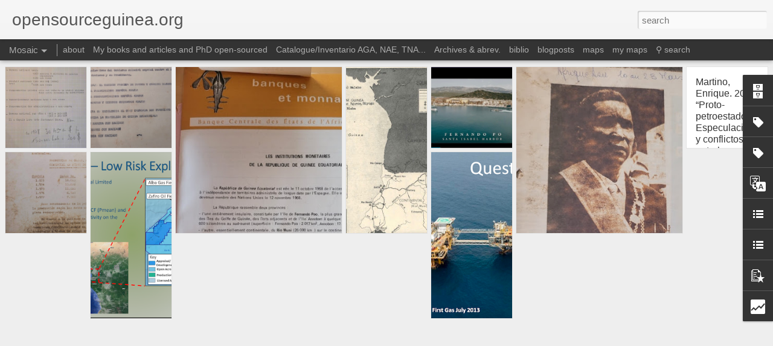

--- FILE ---
content_type: text/html; charset=UTF-8
request_url: http://www.opensourceguinea.org/2013/06/gunther-tessmann-mein-leben-tagebuch-in.html
body_size: 5746
content:
<!DOCTYPE html>
<html class='v2' dir='ltr' xmlns='http://www.w3.org/1999/xhtml' xmlns:b='http://www.google.com/2005/gml/b' xmlns:data='http://www.google.com/2005/gml/data' xmlns:expr='http://www.google.com/2005/gml/expr'>
<head>
<link href='https://www.blogger.com/static/v1/widgets/335934321-css_bundle_v2.css' rel='stylesheet' type='text/css'/>
<meta content='text/html; charset=UTF-8' http-equiv='Content-Type'/>
<meta content='blogger' name='generator'/>
<link href='http://www.opensourceguinea.org/favicon.ico' rel='icon' type='image/x-icon'/>
<link href='http://www.opensourceguinea.org/2013/06/gunther-tessmann-mein-leben-tagebuch-in.html' rel='canonical'/>
<link rel="alternate" type="application/atom+xml" title="opensourceguinea.org - Atom" href="http://www.opensourceguinea.org/feeds/posts/default" />
<link rel="alternate" type="application/rss+xml" title="opensourceguinea.org - RSS" href="http://www.opensourceguinea.org/feeds/posts/default?alt=rss" />
<link rel="service.post" type="application/atom+xml" title="opensourceguinea.org - Atom" href="https://www.blogger.com/feeds/1452334796489021390/posts/default" />

<link rel="alternate" type="application/atom+xml" title="opensourceguinea.org - Atom" href="http://www.opensourceguinea.org/feeds/4151297722198952609/comments/default" />
<!--Can't find substitution for tag [blog.ieCssRetrofitLinks]-->
<link href='https://blogger.googleusercontent.com/img/b/R29vZ2xl/AVvXsEjgL75zLpnA2Pb9gBnighx4gMdfo-7BQgTHVYC-kZHevdziaJbAW7DQynxtA4dn75w1hNfO1uOqW7mxAxcaDLH4KW7j9kTwCejL13gRa_IVF9Jyy9D8NLBsc6WJA2DLwcnGkrYCHZsBhOKN/s320/Screen+Shot+2015-09-18+at+12.49.45.png' rel='image_src'/>
<meta content='http://www.opensourceguinea.org/2013/06/gunther-tessmann-mein-leben-tagebuch-in.html' property='og:url'/>
<meta content='Günther Tessmann. Mein Leben - Tagebuch in 12 Bänden. 1. Aufl. Schmidt-Römhild, 2012. (Dinslage, Sabine, Brigitte Templin) p.183-426. Aufenthalt in Kamerun und Spanish Guinea 1904-1906' property='og:title'/>
<meta content='historical sources from colonial archives - Fernando Poo - Rio Muni - Nigeria - Calabar - Guinea Ecuatorial - Equatorial Guinea' property='og:description'/>
<meta content='https://blogger.googleusercontent.com/img/b/R29vZ2xl/AVvXsEjgL75zLpnA2Pb9gBnighx4gMdfo-7BQgTHVYC-kZHevdziaJbAW7DQynxtA4dn75w1hNfO1uOqW7mxAxcaDLH4KW7j9kTwCejL13gRa_IVF9Jyy9D8NLBsc6WJA2DLwcnGkrYCHZsBhOKN/w1200-h630-p-k-no-nu/Screen+Shot+2015-09-18+at+12.49.45.png' property='og:image'/>
<title>opensourceguinea.org: Günther Tessmann. Mein Leben - Tagebuch in 12 Bänden. 1. Aufl. Schmidt-Römhild, 2012. (Dinslage, Sabine, Brigitte Templin) p.183-426. Aufenthalt in Kamerun und Spanish Guinea 1904-1906</title>
<meta content='!' name='fragment'/>
<meta content='dynamic' name='blogger-template'/>
<meta content='IE=9,chrome=1' http-equiv='X-UA-Compatible'/>
<meta content='initial-scale=1.0, maximum-scale=1.0, user-scalable=no, width=device-width' name='viewport'/>
<style id='page-skin-1' type='text/css'><!--
/*-----------------------------------------------
Blogger Template Style
Name: Dynamic Views
----------------------------------------------- */
/* Variable definitions
====================
<Variable name="keycolor" description="Main Color" type="color" default="#ffffff"
variants="#2b256f,#00b2b4,#4ba976,#696f00,#b38f00,#f07300,#d0422c,#f37a86,#7b5341"/>
<Group description="Page">
<Variable name="page.text.font" description="Font" type="font"
default="'Helvetica Neue Light', HelveticaNeue-Light, 'Helvetica Neue', Helvetica, Arial, sans-serif"/>
<Variable name="page.text.color" description="Text Color" type="color"
default="#333333" variants="#333333"/>
<Variable name="body.background.color" description="Background Color" type="color"
default="#EEEEEE"
variants="#dfdfea,#d9f4f4,#e4f2eb,#e9ead9,#f4eed9,#fdead9,#f8e3e0,#fdebed,#ebe5e3"/>
</Group>
<Variable name="body.background" description="Body Background" type="background"
color="#EEEEEE" default="$(color) none repeat scroll top left"/>
<Group description="Header">
<Variable name="header.background.color" description="Background Color" type="color"
default="#F3F3F3" variants="#F3F3F3"/>
</Group>
<Group description="Header Bar">
<Variable name="primary.color" description="Background Color" type="color"
default="#333333" variants="#2b256f,#00b2b4,#4ba976,#696f00,#b38f00,#f07300,#d0422c,#f37a86,#7b5341"/>
<Variable name="menu.font" description="Font" type="font"
default="'Helvetica Neue Light', HelveticaNeue-Light, 'Helvetica Neue', Helvetica, Arial, sans-serif"/>
<Variable name="menu.text.color" description="Text Color" type="color"
default="#FFFFFF" variants="#FFFFFF"/>
</Group>
<Group description="Links">
<Variable name="link.font" description="Link Text" type="font"
default="'Helvetica Neue Light', HelveticaNeue-Light, 'Helvetica Neue', Helvetica, Arial, sans-serif"/>
<Variable name="link.color" description="Link Color" type="color"
default="#009EB8"
variants="#2b256f,#00b2b4,#4ba976,#696f00,#b38f00,#f07300,#d0422c,#f37a86,#7b5341"/>
<Variable name="link.hover.color" description="Link Hover Color" type="color"
default="#009EB8"
variants="#2b256f,#00b2b4,#4ba976,#696f00,#b38f00,#f07300,#d0422c,#f37a86,#7b5341"/>
<Variable name="link.visited.color" description="Link Visited Color" type="color"
default="#009EB8"
variants="#2b256f,#00b2b4,#4ba976,#696f00,#b38f00,#f07300,#d0422c,#f37a86,#7b5341"/>
</Group>
<Group description="Blog Title">
<Variable name="blog.title.font" description="Font" type="font"
default="'Helvetica Neue Light', HelveticaNeue-Light, 'Helvetica Neue', Helvetica, Arial, sans-serif"/>
<Variable name="blog.title.color" description="Color" type="color"
default="#555555" variants="#555555"/>
</Group>
<Group description="Blog Description">
<Variable name="blog.description.font" description="Font" type="font"
default="'Helvetica Neue Light', HelveticaNeue-Light, 'Helvetica Neue', Helvetica, Arial, sans-serif"/>
<Variable name="blog.description.color" description="Color" type="color"
default="#555555" variants="#555555"/>
</Group>
<Group description="Post Title">
<Variable name="post.title.font" description="Font" type="font"
default="'Helvetica Neue Light', HelveticaNeue-Light, 'Helvetica Neue', Helvetica, Arial, sans-serif"/>
<Variable name="post.title.color" description="Color" type="color"
default="#333333" variants="#333333"/>
</Group>
<Group description="Date Ribbon">
<Variable name="ribbon.color" description="Color" type="color"
default="#666666" variants="#2b256f,#00b2b4,#4ba976,#696f00,#b38f00,#f07300,#d0422c,#f37a86,#7b5341"/>
<Variable name="ribbon.hover.color" description="Hover Color" type="color"
default="#AD3A2B" variants="#AD3A2B"/>
</Group>
<Variable name="blitzview" description="Initial view type" type="string" default="sidebar"/>
*/
/* BEGIN CUT */
{
"font:Text": "'Helvetica Neue Light', HelveticaNeue-Light, 'Helvetica Neue', Helvetica, Arial, sans-serif",
"color:Text": "#333333",
"image:Background": "#EEEEEE none repeat scroll top left",
"color:Background": "#EEEEEE",
"color:Header Background": "#F3F3F3",
"color:Primary": "#333333",
"color:Menu Text": "#FFFFFF",
"font:Menu": "'Helvetica Neue Light', HelveticaNeue-Light, 'Helvetica Neue', Helvetica, Arial, sans-serif",
"font:Link": "'Helvetica Neue Light', HelveticaNeue-Light, 'Helvetica Neue', Helvetica, Arial, sans-serif",
"color:Link": "#009EB8",
"color:Link Visited": "#009EB8",
"color:Link Hover": "#009EB8",
"font:Blog Title": "'Helvetica Neue Light', HelveticaNeue-Light, 'Helvetica Neue', Helvetica, Arial, sans-serif",
"color:Blog Title": "#555555",
"font:Blog Description": "'Helvetica Neue Light', HelveticaNeue-Light, 'Helvetica Neue', Helvetica, Arial, sans-serif",
"color:Blog Description": "#555555",
"font:Post Title": "'Helvetica Neue Light', HelveticaNeue-Light, 'Helvetica Neue', Helvetica, Arial, sans-serif",
"color:Post Title": "#333333",
"color:Ribbon": "#666666",
"color:Ribbon Hover": "#AD3A2B",
"view": "mosaic"
}
/* END CUT */
#Classic.ss, #views ul li:first-child,
#Sidebar.ss, #views ul li:nth-child(5),
#Snapsnot.ss, #views ul li:nth-child(6),
#Timeslide.ss, #views ul li:nth-child(7)
{
display: none !important;
}
.publish-info{
display: none;
}
.entry-content img{
box-shadow: none !important;
padding: 0px !important;
border: 0px !important;
}
--></style>
<style id='template-skin-1' type='text/css'><!--
body {
min-width: 960px;
}
.column-center-outer {
margin-top: 46px;
}
.content-outer, .content-fauxcolumn-outer, .region-inner {
min-width: 960px;
max-width: 960px;
_width: 960px;
}
.main-inner .columns {
padding-left: 0;
padding-right: 310px;
}
.main-inner .fauxcolumn-center-outer {
left: 0;
right: 310px;
/* IE6 does not respect left and right together */
_width: expression(this.parentNode.offsetWidth -
parseInt("0") -
parseInt("310px") + 'px');
}
.main-inner .fauxcolumn-left-outer {
width: 0;
}
.main-inner .fauxcolumn-right-outer {
width: 310px;
}
.main-inner .column-left-outer {
width: 0;
right: 100%;
margin-left: -0;
}
.main-inner .column-right-outer {
width: 310px;
margin-right: -310px;
}
#layout {
min-width: 0;
}
#layout .content-outer {
min-width: 0;
width: 800px;
}
#layout .region-inner {
min-width: 0;
width: auto;
}
--></style>
<script src='//www.blogblog.com/dynamicviews/6e0d22adcfa5abea/js/thirdparty/jquery.js' type='text/javascript'></script>
<script src='//www.blogblog.com/dynamicviews/6e0d22adcfa5abea/js/thirdparty/jquery-mousewheel.js' type='text/javascript'></script>
<script src='//www.blogblog.com/dynamicviews/6e0d22adcfa5abea/js/common.js' type='text/javascript'></script>
<script src='//www.blogblog.com/dynamicviews/6e0d22adcfa5abea/js/languages/lang__en_gb.js' type='text/javascript'></script>
<script src='//www.blogblog.com/dynamicviews/6e0d22adcfa5abea/js/mosaic.js' type='text/javascript'></script>
<script src='//www.blogblog.com/dynamicviews/6e0d22adcfa5abea/js/gadgets.js' type='text/javascript'></script>
<script src='//www.blogblog.com/dynamicviews/4224c15c4e7c9321/js/comments.js'></script>
<script type='text/javascript'>
        (function(i,s,o,g,r,a,m){i['GoogleAnalyticsObject']=r;i[r]=i[r]||function(){
        (i[r].q=i[r].q||[]).push(arguments)},i[r].l=1*new Date();a=s.createElement(o),
        m=s.getElementsByTagName(o)[0];a.async=1;a.src=g;m.parentNode.insertBefore(a,m)
        })(window,document,'script','https://www.google-analytics.com/analytics.js','ga');
        ga('create', 'UA-38046770-1', 'auto', 'blogger');
        ga('blogger.send', 'pageview');
      </script>
<link href='https://www.blogger.com/dyn-css/authorization.css?targetBlogID=1452334796489021390&amp;zx=45232c62-5bb0-45d1-9431-ca8076db5c2c' media='none' onload='if(media!=&#39;all&#39;)media=&#39;all&#39;' rel='stylesheet'/><noscript><link href='https://www.blogger.com/dyn-css/authorization.css?targetBlogID=1452334796489021390&amp;zx=45232c62-5bb0-45d1-9431-ca8076db5c2c' rel='stylesheet'/></noscript>
<meta name='google-adsense-platform-account' content='ca-host-pub-1556223355139109'/>
<meta name='google-adsense-platform-domain' content='blogspot.com'/>

</head>
<body>
<div class='content'>
<div class='content-outer'>
<div class='fauxborder-left content-fauxborder-left'>
<div class='content-inner'>
<div class='main-outer'>
<div class='fauxborder-left main-fauxborder-left'>
<div class='region-inner main-inner'>
<div class='columns fauxcolumns'>
<div class='column-center-outer'>
<div class='column-center-inner'>
<div class='main section' id='main'>
</div>
</div>
</div>
<div class='column-right-outer'>
<div class='column-right-inner'>
<aside>
<div class='sidebar section' id='sidebar-right-1'>
</div>
</aside>
</div>
</div>
<div style='clear: both'></div>
</div>
</div>
</div>
</div>
</div>
</div>
</div>
</div>
<script language='javascript' type='text/javascript'>
      setTimeout(function() {
        blogger.ui().configure().view();
      }, 1000);
    </script>

<script type="text/javascript" src="https://www.blogger.com/static/v1/widgets/2028843038-widgets.js"></script>
<script type='text/javascript'>
window['__wavt'] = 'AOuZoY48--WB2umVPEBxiIckO9ZkG4DWbA:1769014660946';_WidgetManager._Init('//www.blogger.com/rearrange?blogID\x3d1452334796489021390','//www.opensourceguinea.org/2013/06/gunther-tessmann-mein-leben-tagebuch-in.html','1452334796489021390');
_WidgetManager._SetDataContext([{'name': 'blog', 'data': {'blogId': '1452334796489021390', 'title': 'opensourceguinea.org', 'url': 'http://www.opensourceguinea.org/2013/06/gunther-tessmann-mein-leben-tagebuch-in.html', 'canonicalUrl': 'http://www.opensourceguinea.org/2013/06/gunther-tessmann-mein-leben-tagebuch-in.html', 'homepageUrl': 'http://www.opensourceguinea.org/', 'searchUrl': 'http://www.opensourceguinea.org/search', 'canonicalHomepageUrl': 'http://www.opensourceguinea.org/', 'blogspotFaviconUrl': 'http://www.opensourceguinea.org/favicon.ico', 'bloggerUrl': 'https://www.blogger.com', 'hasCustomDomain': true, 'httpsEnabled': true, 'enabledCommentProfileImages': true, 'gPlusViewType': 'FILTERED_POSTMOD', 'adultContent': false, 'analyticsAccountNumber': 'UA-38046770-1', 'encoding': 'UTF-8', 'locale': 'en-GB', 'localeUnderscoreDelimited': 'en_gb', 'languageDirection': 'ltr', 'isPrivate': false, 'isMobile': false, 'isMobileRequest': false, 'mobileClass': '', 'isPrivateBlog': false, 'isDynamicViewsAvailable': true, 'feedLinks': '\x3clink rel\x3d\x22alternate\x22 type\x3d\x22application/atom+xml\x22 title\x3d\x22opensourceguinea.org - Atom\x22 href\x3d\x22http://www.opensourceguinea.org/feeds/posts/default\x22 /\x3e\n\x3clink rel\x3d\x22alternate\x22 type\x3d\x22application/rss+xml\x22 title\x3d\x22opensourceguinea.org - RSS\x22 href\x3d\x22http://www.opensourceguinea.org/feeds/posts/default?alt\x3drss\x22 /\x3e\n\x3clink rel\x3d\x22service.post\x22 type\x3d\x22application/atom+xml\x22 title\x3d\x22opensourceguinea.org - Atom\x22 href\x3d\x22https://www.blogger.com/feeds/1452334796489021390/posts/default\x22 /\x3e\n\n\x3clink rel\x3d\x22alternate\x22 type\x3d\x22application/atom+xml\x22 title\x3d\x22opensourceguinea.org - Atom\x22 href\x3d\x22http://www.opensourceguinea.org/feeds/4151297722198952609/comments/default\x22 /\x3e\n', 'meTag': '', 'adsenseHostId': 'ca-host-pub-1556223355139109', 'adsenseHasAds': false, 'adsenseAutoAds': false, 'boqCommentIframeForm': true, 'loginRedirectParam': '', 'view': '', 'dynamicViewsCommentsSrc': '//www.blogblog.com/dynamicviews/4224c15c4e7c9321/js/comments.js', 'dynamicViewsScriptSrc': '//www.blogblog.com/dynamicviews/6e0d22adcfa5abea', 'plusOneApiSrc': 'https://apis.google.com/js/platform.js', 'disableGComments': true, 'interstitialAccepted': false, 'sharing': {'platforms': [{'name': 'Get link', 'key': 'link', 'shareMessage': 'Get link', 'target': ''}, {'name': 'Facebook', 'key': 'facebook', 'shareMessage': 'Share to Facebook', 'target': 'facebook'}, {'name': 'BlogThis!', 'key': 'blogThis', 'shareMessage': 'BlogThis!', 'target': 'blog'}, {'name': 'X', 'key': 'twitter', 'shareMessage': 'Share to X', 'target': 'twitter'}, {'name': 'Pinterest', 'key': 'pinterest', 'shareMessage': 'Share to Pinterest', 'target': 'pinterest'}, {'name': 'Email', 'key': 'email', 'shareMessage': 'Email', 'target': 'email'}], 'disableGooglePlus': true, 'googlePlusShareButtonWidth': 0, 'googlePlusBootstrap': '\x3cscript type\x3d\x22text/javascript\x22\x3ewindow.___gcfg \x3d {\x27lang\x27: \x27en_GB\x27};\x3c/script\x3e'}, 'hasCustomJumpLinkMessage': false, 'jumpLinkMessage': 'Read more', 'pageType': 'item', 'postId': '4151297722198952609', 'postImageThumbnailUrl': 'https://blogger.googleusercontent.com/img/b/R29vZ2xl/AVvXsEjgL75zLpnA2Pb9gBnighx4gMdfo-7BQgTHVYC-kZHevdziaJbAW7DQynxtA4dn75w1hNfO1uOqW7mxAxcaDLH4KW7j9kTwCejL13gRa_IVF9Jyy9D8NLBsc6WJA2DLwcnGkrYCHZsBhOKN/s72-c/Screen+Shot+2015-09-18+at+12.49.45.png', 'postImageUrl': 'https://blogger.googleusercontent.com/img/b/R29vZ2xl/AVvXsEjgL75zLpnA2Pb9gBnighx4gMdfo-7BQgTHVYC-kZHevdziaJbAW7DQynxtA4dn75w1hNfO1uOqW7mxAxcaDLH4KW7j9kTwCejL13gRa_IVF9Jyy9D8NLBsc6WJA2DLwcnGkrYCHZsBhOKN/s320/Screen+Shot+2015-09-18+at+12.49.45.png', 'pageName': 'G\xfcnther Tessmann. Mein Leben - Tagebuch in 12 B\xe4nden. 1. Aufl. Schmidt-R\xf6mhild, 2012. (Dinslage, Sabine, Brigitte Templin) p.183-426. Aufenthalt in Kamerun und Spanish Guinea 1904-1906', 'pageTitle': 'opensourceguinea.org: G\xfcnther Tessmann. Mein Leben - Tagebuch in 12 B\xe4nden. 1. Aufl. Schmidt-R\xf6mhild, 2012. (Dinslage, Sabine, Brigitte Templin) p.183-426. Aufenthalt in Kamerun und Spanish Guinea 1904-1906', 'metaDescription': ''}}, {'name': 'features', 'data': {}}, {'name': 'messages', 'data': {'edit': 'Edit', 'linkCopiedToClipboard': 'Link copied to clipboard', 'ok': 'Ok', 'postLink': 'Post link'}}, {'name': 'skin', 'data': {'vars': {'link_color': '#009EB8', 'post_title_color': '#333333', 'blog_description_font': '\x27Helvetica Neue Light\x27, HelveticaNeue-Light, \x27Helvetica Neue\x27, Helvetica, Arial, sans-serif', 'body_background_color': '#EEEEEE', 'ribbon_color': '#666666', 'body_background': '#EEEEEE none repeat scroll top left', 'blitzview': 'mosaic', 'link_visited_color': '#009EB8', 'link_hover_color': '#009EB8', 'header_background_color': '#F3F3F3', 'keycolor': '#ffffff', 'page_text_font': '\x27Helvetica Neue Light\x27, HelveticaNeue-Light, \x27Helvetica Neue\x27, Helvetica, Arial, sans-serif', 'blog_title_color': '#555555', 'ribbon_hover_color': '#AD3A2B', 'blog_title_font': '\x27Helvetica Neue Light\x27, HelveticaNeue-Light, \x27Helvetica Neue\x27, Helvetica, Arial, sans-serif', 'link_font': '\x27Helvetica Neue Light\x27, HelveticaNeue-Light, \x27Helvetica Neue\x27, Helvetica, Arial, sans-serif', 'menu_font': '\x27Helvetica Neue Light\x27, HelveticaNeue-Light, \x27Helvetica Neue\x27, Helvetica, Arial, sans-serif', 'primary_color': '#333333', 'page_text_color': '#333333', 'post_title_font': '\x27Helvetica Neue Light\x27, HelveticaNeue-Light, \x27Helvetica Neue\x27, Helvetica, Arial, sans-serif', 'blog_description_color': '#555555', 'menu_text_color': '#FFFFFF'}, 'override': '', 'url': 'custom'}}, {'name': 'template', 'data': {'name': 'custom', 'localizedName': 'Custom', 'isResponsive': false, 'isAlternateRendering': false, 'isCustom': true}}, {'name': 'view', 'data': {'classic': {'name': 'classic', 'url': '?view\x3dclassic'}, 'flipcard': {'name': 'flipcard', 'url': '?view\x3dflipcard'}, 'magazine': {'name': 'magazine', 'url': '?view\x3dmagazine'}, 'mosaic': {'name': 'mosaic', 'url': '?view\x3dmosaic'}, 'sidebar': {'name': 'sidebar', 'url': '?view\x3dsidebar'}, 'snapshot': {'name': 'snapshot', 'url': '?view\x3dsnapshot'}, 'timeslide': {'name': 'timeslide', 'url': '?view\x3dtimeslide'}, 'isMobile': false, 'title': 'G\xfcnther Tessmann. Mein Leben - Tagebuch in 12 B\xe4nden. 1. Aufl. Schmidt-R\xf6mhild, 2012. (Dinslage, Sabine, Brigitte Templin) p.183-426. Aufenthalt in Kamerun und Spanish Guinea 1904-1906', 'description': 'historical sources from colonial archives - Fernando Poo - Rio Muni - Nigeria - Calabar - Guinea Ecuatorial - Equatorial Guinea', 'featuredImage': 'https://blogger.googleusercontent.com/img/b/R29vZ2xl/AVvXsEjgL75zLpnA2Pb9gBnighx4gMdfo-7BQgTHVYC-kZHevdziaJbAW7DQynxtA4dn75w1hNfO1uOqW7mxAxcaDLH4KW7j9kTwCejL13gRa_IVF9Jyy9D8NLBsc6WJA2DLwcnGkrYCHZsBhOKN/s320/Screen+Shot+2015-09-18+at+12.49.45.png', 'url': 'http://www.opensourceguinea.org/2013/06/gunther-tessmann-mein-leben-tagebuch-in.html', 'type': 'item', 'isSingleItem': true, 'isMultipleItems': false, 'isError': false, 'isPage': false, 'isPost': true, 'isHomepage': false, 'isArchive': false, 'isLabelSearch': false, 'postId': 4151297722198952609}}]);
_WidgetManager._RegisterWidget('_BlogView', new _WidgetInfo('Blog1', 'main', document.getElementById('Blog1'), {'cmtInteractionsEnabled': false, 'lightboxEnabled': true, 'lightboxModuleUrl': 'https://www.blogger.com/static/v1/jsbin/1887219187-lbx__en_gb.js', 'lightboxCssUrl': 'https://www.blogger.com/static/v1/v-css/828616780-lightbox_bundle.css'}, 'displayModeFull'));
_WidgetManager._RegisterWidget('_HeaderView', new _WidgetInfo('Header1', 'sidebar-right-1', document.getElementById('Header1'), {}, 'displayModeFull'));
_WidgetManager._RegisterWidget('_PageListView', new _WidgetInfo('PageList2', 'sidebar-right-1', document.getElementById('PageList2'), {'title': 'P\xe1ginas', 'links': [{'isCurrentPage': false, 'href': 'http://www.opensourceguinea.org/p/aga.html', 'id': '2341581409932893605', 'title': 'about'}, {'isCurrentPage': false, 'href': 'http://www.opensourceguinea.org/p/phd-open-sourced.html', 'id': '624748777749847638', 'title': 'My books and articles and PhD open-sourced'}, {'isCurrentPage': false, 'href': 'http://www.opensourceguinea.org/p/aga-unesco-1971-guia-de-fuentes-para-la.html', 'id': '284175488996718452', 'title': 'Catalogue/Inventario AGA, NAE, TNA...'}, {'isCurrentPage': false, 'href': 'http://www.opensourceguinea.org/p/fuentes.html', 'id': '8894885005632154261', 'title': 'Archives \x26amp; abrev.'}, {'isCurrentPage': false, 'href': 'http://www.opensourceguinea.org/p/bibliografia-y-pdf.html', 'id': '6853633733106214021', 'title': 'biblio'}, {'isCurrentPage': false, 'href': 'http://www.opensourceguinea.org/search/label/blogposts?view\x3dmagazine', 'title': 'blogposts'}, {'isCurrentPage': false, 'href': 'http://www.opensourceguinea.org/search/label/maps?view\x3dflipcard', 'title': 'maps'}, {'isCurrentPage': false, 'href': 'http://www.opensourceguinea.org/search/label/my%20maps', 'title': 'my maps'}, {'isCurrentPage': false, 'href': 'http://www.opensourceguinea.org/p/blog-no-tiene-carpetas-navegar-por.html', 'id': '7062871418758407823', 'title': '\u26b2 search'}], 'mobile': false, 'showPlaceholder': true, 'hasCurrentPage': false}, 'displayModeFull'));
_WidgetManager._RegisterWidget('_BlogArchiveView', new _WidgetInfo('BlogArchive1', 'sidebar-right-1', document.getElementById('BlogArchive1'), {'languageDirection': 'ltr', 'loadingMessage': 'Loading\x26hellip;'}, 'displayModeFull'));
_WidgetManager._RegisterWidget('_LabelView', new _WidgetInfo('Label1', 'sidebar-right-1', document.getElementById('Label1'), {}, 'displayModeFull'));
_WidgetManager._RegisterWidget('_LabelView', new _WidgetInfo('Label3', 'sidebar-right-1', document.getElementById('Label3'), {}, 'displayModeFull'));
_WidgetManager._RegisterWidget('_BlogSearchView', new _WidgetInfo('BlogSearch1', 'sidebar-right-1', document.getElementById('BlogSearch1'), {}, 'displayModeFull'));
_WidgetManager._RegisterWidget('_TranslateView', new _WidgetInfo('Translate1', 'sidebar-right-1', document.getElementById('Translate1'), {}, 'displayModeFull'));
_WidgetManager._RegisterWidget('_LinkListView', new _WidgetInfo('LinkList1', 'sidebar-right-1', document.getElementById('LinkList1'), {}, 'displayModeFull'));
_WidgetManager._RegisterWidget('_LinkListView', new _WidgetInfo('LinkList2', 'sidebar-right-1', document.getElementById('LinkList2'), {}, 'displayModeFull'));
_WidgetManager._RegisterWidget('_PopularPostsView', new _WidgetInfo('PopularPosts1', 'sidebar-right-1', document.getElementById('PopularPosts1'), {}, 'displayModeFull'));
_WidgetManager._RegisterWidget('_StatsView', new _WidgetInfo('Stats1', 'sidebar-right-1', document.getElementById('Stats1'), {'title': 'Stats', 'showGraphicalCounter': false, 'showAnimatedCounter': false, 'showSparkline': true, 'statsUrl': '//www.opensourceguinea.org/b/stats?style\x3dBLACK_TRANSPARENT\x26timeRange\x3dALL_TIME\x26token\x3dAPq4FmCgFuvbI93BXvk0EkDtyF9aXfx-VB5iz1lwU4lLMuPt6Kk-Q7atHS73b1H-LxFhYi43hvZR7z6Lw1XsMvtwZS0OpzEVdg'}, 'displayModeFull'));
</script>
</body>
</html>

--- FILE ---
content_type: text/html; charset=UTF-8
request_url: http://www.opensourceguinea.org/b/stats?style=BLACK_TRANSPARENT&timeRange=ALL_TIME&token=APq4FmDYObQeHi0fW8wWQ0xj0SXb0YgJ8Gaj1svx8htzS7P6HjZR6reJJ7sWxEF-7CK2zFr8S0cBU4dPCJF4YeJ1qe52rMm__g&v=0&action=initial&widgetId=Stats1&responseType=js
body_size: 251
content:
{"total":1615921,"sparklineOptions":{"backgroundColor":{"fillOpacity":0.1,"fill":"#000000"},"series":[{"areaOpacity":0.3,"color":"#202020"}]},"sparklineData":[[0,30],[1,9],[2,8],[3,8],[4,9],[5,5],[6,6],[7,15],[8,100],[9,4],[10,5],[11,12],[12,24],[13,21],[14,13],[15,7],[16,9],[17,8],[18,7],[19,8],[20,7],[21,12],[22,6],[23,9],[24,6],[25,12],[26,7],[27,8],[28,7],[29,5]],"nextTickMs":450000}

--- FILE ---
content_type: text/html; charset=UTF-8
request_url: http://www.opensourceguinea.org/b/stats?style=BLACK_TRANSPARENT&timeRange=ALL_TIME&token=APq4FmAFtyt1xW-PVJi68NCFRgRTW0FVcleOz7Dzb-frWySjw6uBPBPYKQVziJK3f61ovyax8PViZlNS02P96AjP6WlofnJgDg&v=0&action=initial&widgetId=Stats1&responseType=js
body_size: 251
content:
{"total":1615921,"sparklineOptions":{"backgroundColor":{"fillOpacity":0.1,"fill":"#000000"},"series":[{"areaOpacity":0.3,"color":"#202020"}]},"sparklineData":[[0,30],[1,9],[2,8],[3,8],[4,9],[5,5],[6,6],[7,15],[8,100],[9,4],[10,5],[11,12],[12,24],[13,21],[14,13],[15,7],[16,9],[17,8],[18,7],[19,8],[20,7],[21,12],[22,6],[23,9],[24,6],[25,12],[26,7],[27,8],[28,7],[29,5]],"nextTickMs":450000}

--- FILE ---
content_type: text/javascript; charset=UTF-8
request_url: http://www.opensourceguinea.org/?v=0&action=initial&widgetId=Label1&responseType=js&xssi_token=AOuZoY48--WB2umVPEBxiIckO9ZkG4DWbA%3A1769014660946
body_size: 19983
content:
try {
_WidgetManager._HandleControllerResult('Label1', 'initial',{'title': 'Etiquetas A-Z', 'display': 'cloud', 'showFreqNumbers': true, 'labels': [{'name': '1835.06', 'count': 1, 'cssSize': 1, 'url': 'http://www.opensourceguinea.org/search/label/1835.06'}, {'name': '1842', 'count': 1, 'cssSize': 1, 'url': 'http://www.opensourceguinea.org/search/label/1842'}, {'name': '1843', 'count': 2, 'cssSize': 2, 'url': 'http://www.opensourceguinea.org/search/label/1843'}, {'name': '1855.03', 'count': 1, 'cssSize': 1, 'url': 'http://www.opensourceguinea.org/search/label/1855.03'}, {'name': '1855.08', 'count': 1, 'cssSize': 1, 'url': 'http://www.opensourceguinea.org/search/label/1855.08'}, {'name': '1858', 'count': 1, 'cssSize': 1, 'url': 'http://www.opensourceguinea.org/search/label/1858'}, {'name': '1860', 'count': 2, 'cssSize': 2, 'url': 'http://www.opensourceguinea.org/search/label/1860'}, {'name': '1860.07', 'count': 1, 'cssSize': 1, 'url': 'http://www.opensourceguinea.org/search/label/1860.07'}, {'name': '1860.12', 'count': 1, 'cssSize': 1, 'url': 'http://www.opensourceguinea.org/search/label/1860.12'}, {'name': '1861.03', 'count': 1, 'cssSize': 1, 'url': 'http://www.opensourceguinea.org/search/label/1861.03'}, {'name': '1861.04', 'count': 1, 'cssSize': 1, 'url': 'http://www.opensourceguinea.org/search/label/1861.04'}, {'name': '1862.12', 'count': 2, 'cssSize': 2, 'url': 'http://www.opensourceguinea.org/search/label/1862.12'}, {'name': '1863.06', 'count': 1, 'cssSize': 1, 'url': 'http://www.opensourceguinea.org/search/label/1863.06'}, {'name': '1865.10', 'count': 1, 'cssSize': 1, 'url': 'http://www.opensourceguinea.org/search/label/1865.10'}, {'name': '1867', 'count': 1, 'cssSize': 1, 'url': 'http://www.opensourceguinea.org/search/label/1867'}, {'name': '1870', 'count': 1, 'cssSize': 1, 'url': 'http://www.opensourceguinea.org/search/label/1870'}, {'name': '1897', 'count': 2, 'cssSize': 2, 'url': 'http://www.opensourceguinea.org/search/label/1897'}, {'name': '1898', 'count': 1, 'cssSize': 1, 'url': 'http://www.opensourceguinea.org/search/label/1898'}, {'name': '18thc', 'count': 1, 'cssSize': 1, 'url': 'http://www.opensourceguinea.org/search/label/18thc'}, {'name': '1900', 'count': 1, 'cssSize': 1, 'url': 'http://www.opensourceguinea.org/search/label/1900'}, {'name': '1901', 'count': 5, 'cssSize': 2, 'url': 'http://www.opensourceguinea.org/search/label/1901'}, {'name': '1901.07', 'count': 1, 'cssSize': 1, 'url': 'http://www.opensourceguinea.org/search/label/1901.07'}, {'name': '1903', 'count': 1, 'cssSize': 1, 'url': 'http://www.opensourceguinea.org/search/label/1903'}, {'name': '1904.04', 'count': 1, 'cssSize': 1, 'url': 'http://www.opensourceguinea.org/search/label/1904.04'}, {'name': '1904.07', 'count': 2, 'cssSize': 2, 'url': 'http://www.opensourceguinea.org/search/label/1904.07'}, {'name': '1904.08', 'count': 2, 'cssSize': 2, 'url': 'http://www.opensourceguinea.org/search/label/1904.08'}, {'name': '1905.04', 'count': 1, 'cssSize': 1, 'url': 'http://www.opensourceguinea.org/search/label/1905.04'}, {'name': '1906', 'count': 2, 'cssSize': 2, 'url': 'http://www.opensourceguinea.org/search/label/1906'}, {'name': '1907.07', 'count': 1, 'cssSize': 1, 'url': 'http://www.opensourceguinea.org/search/label/1907.07'}, {'name': '1908', 'count': 1, 'cssSize': 1, 'url': 'http://www.opensourceguinea.org/search/label/1908'}, {'name': '1908.03', 'count': 1, 'cssSize': 1, 'url': 'http://www.opensourceguinea.org/search/label/1908.03'}, {'name': '1908.05', 'count': 1, 'cssSize': 1, 'url': 'http://www.opensourceguinea.org/search/label/1908.05'}, {'name': '1908.09', 'count': 1, 'cssSize': 1, 'url': 'http://www.opensourceguinea.org/search/label/1908.09'}, {'name': '1908.10', 'count': 1, 'cssSize': 1, 'url': 'http://www.opensourceguinea.org/search/label/1908.10'}, {'name': '1909.12', 'count': 1, 'cssSize': 1, 'url': 'http://www.opensourceguinea.org/search/label/1909.12'}, {'name': '1911', 'count': 2, 'cssSize': 2, 'url': 'http://www.opensourceguinea.org/search/label/1911'}, {'name': '1911.11', 'count': 1, 'cssSize': 1, 'url': 'http://www.opensourceguinea.org/search/label/1911.11'}, {'name': '1911.12', 'count': 1, 'cssSize': 1, 'url': 'http://www.opensourceguinea.org/search/label/1911.12'}, {'name': '1912', 'count': 2, 'cssSize': 2, 'url': 'http://www.opensourceguinea.org/search/label/1912'}, {'name': '1912.02', 'count': 1, 'cssSize': 1, 'url': 'http://www.opensourceguinea.org/search/label/1912.02'}, {'name': '1912.07', 'count': 1, 'cssSize': 1, 'url': 'http://www.opensourceguinea.org/search/label/1912.07'}, {'name': '1912.08', 'count': 1, 'cssSize': 1, 'url': 'http://www.opensourceguinea.org/search/label/1912.08'}, {'name': '1912.10', 'count': 2, 'cssSize': 2, 'url': 'http://www.opensourceguinea.org/search/label/1912.10'}, {'name': '1912.11', 'count': 1, 'cssSize': 1, 'url': 'http://www.opensourceguinea.org/search/label/1912.11'}, {'name': '1912.12', 'count': 1, 'cssSize': 1, 'url': 'http://www.opensourceguinea.org/search/label/1912.12'}, {'name': '1913.01', 'count': 1, 'cssSize': 1, 'url': 'http://www.opensourceguinea.org/search/label/1913.01'}, {'name': '1913.04', 'count': 1, 'cssSize': 1, 'url': 'http://www.opensourceguinea.org/search/label/1913.04'}, {'name': '1913.06', 'count': 2, 'cssSize': 2, 'url': 'http://www.opensourceguinea.org/search/label/1913.06'}, {'name': '1913.07', 'count': 2, 'cssSize': 2, 'url': 'http://www.opensourceguinea.org/search/label/1913.07'}, {'name': '1917', 'count': 1, 'cssSize': 1, 'url': 'http://www.opensourceguinea.org/search/label/1917'}, {'name': '1920', 'count': 2, 'cssSize': 2, 'url': 'http://www.opensourceguinea.org/search/label/1920'}, {'name': '1921', 'count': 1, 'cssSize': 1, 'url': 'http://www.opensourceguinea.org/search/label/1921'}, {'name': '1922.05', 'count': 1, 'cssSize': 1, 'url': 'http://www.opensourceguinea.org/search/label/1922.05'}, {'name': '1922.10', 'count': 1, 'cssSize': 1, 'url': 'http://www.opensourceguinea.org/search/label/1922.10'}, {'name': '1923', 'count': 3, 'cssSize': 2, 'url': 'http://www.opensourceguinea.org/search/label/1923'}, {'name': '1923.10', 'count': 1, 'cssSize': 1, 'url': 'http://www.opensourceguinea.org/search/label/1923.10'}, {'name': '1924', 'count': 1, 'cssSize': 1, 'url': 'http://www.opensourceguinea.org/search/label/1924'}, {'name': '1925', 'count': 1, 'cssSize': 1, 'url': 'http://www.opensourceguinea.org/search/label/1925'}, {'name': '1926-1930', 'count': 9, 'cssSize': 3, 'url': 'http://www.opensourceguinea.org/search/label/1926-1930'}, {'name': '1926.01', 'count': 1, 'cssSize': 1, 'url': 'http://www.opensourceguinea.org/search/label/1926.01'}, {'name': '1926.07', 'count': 4, 'cssSize': 2, 'url': 'http://www.opensourceguinea.org/search/label/1926.07'}, {'name': '1926.08', 'count': 1, 'cssSize': 1, 'url': 'http://www.opensourceguinea.org/search/label/1926.08'}, {'name': '1926.09', 'count': 1, 'cssSize': 1, 'url': 'http://www.opensourceguinea.org/search/label/1926.09'}, {'name': '1926.11', 'count': 4, 'cssSize': 2, 'url': 'http://www.opensourceguinea.org/search/label/1926.11'}, {'name': '1927.02', 'count': 1, 'cssSize': 1, 'url': 'http://www.opensourceguinea.org/search/label/1927.02'}, {'name': '1927.06', 'count': 4, 'cssSize': 2, 'url': 'http://www.opensourceguinea.org/search/label/1927.06'}, {'name': '1927.07', 'count': 2, 'cssSize': 2, 'url': 'http://www.opensourceguinea.org/search/label/1927.07'}, {'name': '1927.09', 'count': 2, 'cssSize': 2, 'url': 'http://www.opensourceguinea.org/search/label/1927.09'}, {'name': '1927.10', 'count': 1, 'cssSize': 1, 'url': 'http://www.opensourceguinea.org/search/label/1927.10'}, {'name': '1927.12', 'count': 1, 'cssSize': 1, 'url': 'http://www.opensourceguinea.org/search/label/1927.12'}, {'name': '1928', 'count': 3, 'cssSize': 2, 'url': 'http://www.opensourceguinea.org/search/label/1928'}, {'name': '1928.01', 'count': 1, 'cssSize': 1, 'url': 'http://www.opensourceguinea.org/search/label/1928.01'}, {'name': '1928.04', 'count': 1, 'cssSize': 1, 'url': 'http://www.opensourceguinea.org/search/label/1928.04'}, {'name': '1928.06', 'count': 1, 'cssSize': 1, 'url': 'http://www.opensourceguinea.org/search/label/1928.06'}, {'name': '1928.07', 'count': 2, 'cssSize': 2, 'url': 'http://www.opensourceguinea.org/search/label/1928.07'}, {'name': '1928.10', 'count': 1, 'cssSize': 1, 'url': 'http://www.opensourceguinea.org/search/label/1928.10'}, {'name': '1928.11', 'count': 1, 'cssSize': 1, 'url': 'http://www.opensourceguinea.org/search/label/1928.11'}, {'name': '1929', 'count': 1, 'cssSize': 1, 'url': 'http://www.opensourceguinea.org/search/label/1929'}, {'name': '1929.01', 'count': 1, 'cssSize': 1, 'url': 'http://www.opensourceguinea.org/search/label/1929.01'}, {'name': '1929.03', 'count': 2, 'cssSize': 2, 'url': 'http://www.opensourceguinea.org/search/label/1929.03'}, {'name': '1929.10', 'count': 1, 'cssSize': 1, 'url': 'http://www.opensourceguinea.org/search/label/1929.10'}, {'name': '1929.11', 'count': 3, 'cssSize': 2, 'url': 'http://www.opensourceguinea.org/search/label/1929.11'}, {'name': '1930', 'count': 8, 'cssSize': 3, 'url': 'http://www.opensourceguinea.org/search/label/1930'}, {'name': '1930.03', 'count': 4, 'cssSize': 2, 'url': 'http://www.opensourceguinea.org/search/label/1930.03'}, {'name': '1930.04', 'count': 1, 'cssSize': 1, 'url': 'http://www.opensourceguinea.org/search/label/1930.04'}, {'name': '1930.05', 'count': 2, 'cssSize': 2, 'url': 'http://www.opensourceguinea.org/search/label/1930.05'}, {'name': '1930.06', 'count': 1, 'cssSize': 1, 'url': 'http://www.opensourceguinea.org/search/label/1930.06'}, {'name': '1930.07', 'count': 5, 'cssSize': 2, 'url': 'http://www.opensourceguinea.org/search/label/1930.07'}, {'name': '1930.08', 'count': 6, 'cssSize': 2, 'url': 'http://www.opensourceguinea.org/search/label/1930.08'}, {'name': '1930.09', 'count': 2, 'cssSize': 2, 'url': 'http://www.opensourceguinea.org/search/label/1930.09'}, {'name': '1930.10', 'count': 2, 'cssSize': 2, 'url': 'http://www.opensourceguinea.org/search/label/1930.10'}, {'name': '1930.11', 'count': 1, 'cssSize': 1, 'url': 'http://www.opensourceguinea.org/search/label/1930.11'}, {'name': '1931', 'count': 1, 'cssSize': 1, 'url': 'http://www.opensourceguinea.org/search/label/1931'}, {'name': '1931.03', 'count': 1, 'cssSize': 1, 'url': 'http://www.opensourceguinea.org/search/label/1931.03'}, {'name': '1931.04', 'count': 1, 'cssSize': 1, 'url': 'http://www.opensourceguinea.org/search/label/1931.04'}, {'name': '1931.05', 'count': 1, 'cssSize': 1, 'url': 'http://www.opensourceguinea.org/search/label/1931.05'}, {'name': '1931.06', 'count': 1, 'cssSize': 1, 'url': 'http://www.opensourceguinea.org/search/label/1931.06'}, {'name': '1931.07', 'count': 7, 'cssSize': 2, 'url': 'http://www.opensourceguinea.org/search/label/1931.07'}, {'name': '1931.08', 'count': 41, 'cssSize': 4, 'url': 'http://www.opensourceguinea.org/search/label/1931.08'}, {'name': '1931.09', 'count': 8, 'cssSize': 3, 'url': 'http://www.opensourceguinea.org/search/label/1931.09'}, {'name': '1931.10', 'count': 1, 'cssSize': 1, 'url': 'http://www.opensourceguinea.org/search/label/1931.10'}, {'name': '1931.11', 'count': 4, 'cssSize': 2, 'url': 'http://www.opensourceguinea.org/search/label/1931.11'}, {'name': '1931.12', 'count': 3, 'cssSize': 2, 'url': 'http://www.opensourceguinea.org/search/label/1931.12'}, {'name': '1932', 'count': 2, 'cssSize': 2, 'url': 'http://www.opensourceguinea.org/search/label/1932'}, {'name': '1932.01', 'count': 3, 'cssSize': 2, 'url': 'http://www.opensourceguinea.org/search/label/1932.01'}, {'name': '1932.05', 'count': 3, 'cssSize': 2, 'url': 'http://www.opensourceguinea.org/search/label/1932.05'}, {'name': '1932.06', 'count': 4, 'cssSize': 2, 'url': 'http://www.opensourceguinea.org/search/label/1932.06'}, {'name': '1932.07', 'count': 5, 'cssSize': 2, 'url': 'http://www.opensourceguinea.org/search/label/1932.07'}, {'name': '1932.08', 'count': 5, 'cssSize': 2, 'url': 'http://www.opensourceguinea.org/search/label/1932.08'}, {'name': '1932.09', 'count': 1, 'cssSize': 1, 'url': 'http://www.opensourceguinea.org/search/label/1932.09'}, {'name': '1932.10', 'count': 2, 'cssSize': 2, 'url': 'http://www.opensourceguinea.org/search/label/1932.10'}, {'name': '1932.11', 'count': 4, 'cssSize': 2, 'url': 'http://www.opensourceguinea.org/search/label/1932.11'}, {'name': '1932.12', 'count': 4, 'cssSize': 2, 'url': 'http://www.opensourceguinea.org/search/label/1932.12'}, {'name': '1932.6', 'count': 1, 'cssSize': 1, 'url': 'http://www.opensourceguinea.org/search/label/1932.6'}, {'name': '1933', 'count': 5, 'cssSize': 2, 'url': 'http://www.opensourceguinea.org/search/label/1933'}, {'name': '1933.01', 'count': 1, 'cssSize': 1, 'url': 'http://www.opensourceguinea.org/search/label/1933.01'}, {'name': '1933.02', 'count': 1, 'cssSize': 1, 'url': 'http://www.opensourceguinea.org/search/label/1933.02'}, {'name': '1933.03', 'count': 1, 'cssSize': 1, 'url': 'http://www.opensourceguinea.org/search/label/1933.03'}, {'name': '1933.04', 'count': 4, 'cssSize': 2, 'url': 'http://www.opensourceguinea.org/search/label/1933.04'}, {'name': '1933.06', 'count': 2, 'cssSize': 2, 'url': 'http://www.opensourceguinea.org/search/label/1933.06'}, {'name': '1933.07', 'count': 4, 'cssSize': 2, 'url': 'http://www.opensourceguinea.org/search/label/1933.07'}, {'name': '1933.09', 'count': 5, 'cssSize': 2, 'url': 'http://www.opensourceguinea.org/search/label/1933.09'}, {'name': '1933.10', 'count': 3, 'cssSize': 2, 'url': 'http://www.opensourceguinea.org/search/label/1933.10'}, {'name': '1933.11', 'count': 4, 'cssSize': 2, 'url': 'http://www.opensourceguinea.org/search/label/1933.11'}, {'name': '1933.12', 'count': 6, 'cssSize': 2, 'url': 'http://www.opensourceguinea.org/search/label/1933.12'}, {'name': '1934', 'count': 3, 'cssSize': 2, 'url': 'http://www.opensourceguinea.org/search/label/1934'}, {'name': '1934.01', 'count': 2, 'cssSize': 2, 'url': 'http://www.opensourceguinea.org/search/label/1934.01'}, {'name': '1934.02', 'count': 1, 'cssSize': 1, 'url': 'http://www.opensourceguinea.org/search/label/1934.02'}, {'name': '1934.03', 'count': 3, 'cssSize': 2, 'url': 'http://www.opensourceguinea.org/search/label/1934.03'}, {'name': '1934.04', 'count': 1, 'cssSize': 1, 'url': 'http://www.opensourceguinea.org/search/label/1934.04'}, {'name': '1934.05', 'count': 1, 'cssSize': 1, 'url': 'http://www.opensourceguinea.org/search/label/1934.05'}, {'name': '1934.06', 'count': 2, 'cssSize': 2, 'url': 'http://www.opensourceguinea.org/search/label/1934.06'}, {'name': '1934.07', 'count': 2, 'cssSize': 2, 'url': 'http://www.opensourceguinea.org/search/label/1934.07'}, {'name': '1934.08', 'count': 2, 'cssSize': 2, 'url': 'http://www.opensourceguinea.org/search/label/1934.08'}, {'name': '1934.09', 'count': 5, 'cssSize': 2, 'url': 'http://www.opensourceguinea.org/search/label/1934.09'}, {'name': '1934.10', 'count': 3, 'cssSize': 2, 'url': 'http://www.opensourceguinea.org/search/label/1934.10'}, {'name': '1934.11', 'count': 1, 'cssSize': 1, 'url': 'http://www.opensourceguinea.org/search/label/1934.11'}, {'name': '1934.12', 'count': 3, 'cssSize': 2, 'url': 'http://www.opensourceguinea.org/search/label/1934.12'}, {'name': '1935', 'count': 3, 'cssSize': 2, 'url': 'http://www.opensourceguinea.org/search/label/1935'}, {'name': '1935.01', 'count': 4, 'cssSize': 2, 'url': 'http://www.opensourceguinea.org/search/label/1935.01'}, {'name': '1935.02', 'count': 3, 'cssSize': 2, 'url': 'http://www.opensourceguinea.org/search/label/1935.02'}, {'name': '1935.04', 'count': 1, 'cssSize': 1, 'url': 'http://www.opensourceguinea.org/search/label/1935.04'}, {'name': '1935.05', 'count': 4, 'cssSize': 2, 'url': 'http://www.opensourceguinea.org/search/label/1935.05'}, {'name': '1935.06', 'count': 4, 'cssSize': 2, 'url': 'http://www.opensourceguinea.org/search/label/1935.06'}, {'name': '1935.07', 'count': 1, 'cssSize': 1, 'url': 'http://www.opensourceguinea.org/search/label/1935.07'}, {'name': '1935.08', 'count': 5, 'cssSize': 2, 'url': 'http://www.opensourceguinea.org/search/label/1935.08'}, {'name': '1935.10', 'count': 2, 'cssSize': 2, 'url': 'http://www.opensourceguinea.org/search/label/1935.10'}, {'name': '1935.11', 'count': 1, 'cssSize': 1, 'url': 'http://www.opensourceguinea.org/search/label/1935.11'}, {'name': '1935.12', 'count': 6, 'cssSize': 2, 'url': 'http://www.opensourceguinea.org/search/label/1935.12'}, {'name': '1936.01', 'count': 6, 'cssSize': 2, 'url': 'http://www.opensourceguinea.org/search/label/1936.01'}, {'name': '1936.02', 'count': 2, 'cssSize': 2, 'url': 'http://www.opensourceguinea.org/search/label/1936.02'}, {'name': '1936.03', 'count': 4, 'cssSize': 2, 'url': 'http://www.opensourceguinea.org/search/label/1936.03'}, {'name': '1936.04', 'count': 3, 'cssSize': 2, 'url': 'http://www.opensourceguinea.org/search/label/1936.04'}, {'name': '1936.05', 'count': 3, 'cssSize': 2, 'url': 'http://www.opensourceguinea.org/search/label/1936.05'}, {'name': '1936.06', 'count': 4, 'cssSize': 2, 'url': 'http://www.opensourceguinea.org/search/label/1936.06'}, {'name': '1936.07', 'count': 1, 'cssSize': 1, 'url': 'http://www.opensourceguinea.org/search/label/1936.07'}, {'name': '1936.08', 'count': 4, 'cssSize': 2, 'url': 'http://www.opensourceguinea.org/search/label/1936.08'}, {'name': '1936.09', 'count': 7, 'cssSize': 2, 'url': 'http://www.opensourceguinea.org/search/label/1936.09'}, {'name': '1936.10', 'count': 4, 'cssSize': 2, 'url': 'http://www.opensourceguinea.org/search/label/1936.10'}, {'name': '1936.11', 'count': 2, 'cssSize': 2, 'url': 'http://www.opensourceguinea.org/search/label/1936.11'}, {'name': '1937', 'count': 3, 'cssSize': 2, 'url': 'http://www.opensourceguinea.org/search/label/1937'}, {'name': '1937.01', 'count': 2, 'cssSize': 2, 'url': 'http://www.opensourceguinea.org/search/label/1937.01'}, {'name': '1937.05', 'count': 2, 'cssSize': 2, 'url': 'http://www.opensourceguinea.org/search/label/1937.05'}, {'name': '1937.06', 'count': 2, 'cssSize': 2, 'url': 'http://www.opensourceguinea.org/search/label/1937.06'}, {'name': '1937.07', 'count': 1, 'cssSize': 1, 'url': 'http://www.opensourceguinea.org/search/label/1937.07'}, {'name': '1937.10', 'count': 1, 'cssSize': 1, 'url': 'http://www.opensourceguinea.org/search/label/1937.10'}, {'name': '1937.11', 'count': 1, 'cssSize': 1, 'url': 'http://www.opensourceguinea.org/search/label/1937.11'}, {'name': '1938', 'count': 4, 'cssSize': 2, 'url': 'http://www.opensourceguinea.org/search/label/1938'}, {'name': '1938.01', 'count': 1, 'cssSize': 1, 'url': 'http://www.opensourceguinea.org/search/label/1938.01'}, {'name': '1938.03', 'count': 2, 'cssSize': 2, 'url': 'http://www.opensourceguinea.org/search/label/1938.03'}, {'name': '1938.04', 'count': 6, 'cssSize': 2, 'url': 'http://www.opensourceguinea.org/search/label/1938.04'}, {'name': '1938.05', 'count': 2, 'cssSize': 2, 'url': 'http://www.opensourceguinea.org/search/label/1938.05'}, {'name': '1938.06', 'count': 1, 'cssSize': 1, 'url': 'http://www.opensourceguinea.org/search/label/1938.06'}, {'name': '1938.07', 'count': 3, 'cssSize': 2, 'url': 'http://www.opensourceguinea.org/search/label/1938.07'}, {'name': '1938.08', 'count': 1, 'cssSize': 1, 'url': 'http://www.opensourceguinea.org/search/label/1938.08'}, {'name': '1938.09', 'count': 4, 'cssSize': 2, 'url': 'http://www.opensourceguinea.org/search/label/1938.09'}, {'name': '1938.10', 'count': 2, 'cssSize': 2, 'url': 'http://www.opensourceguinea.org/search/label/1938.10'}, {'name': '1938.11', 'count': 4, 'cssSize': 2, 'url': 'http://www.opensourceguinea.org/search/label/1938.11'}, {'name': '1938.12', 'count': 2, 'cssSize': 2, 'url': 'http://www.opensourceguinea.org/search/label/1938.12'}, {'name': '1939', 'count': 4, 'cssSize': 2, 'url': 'http://www.opensourceguinea.org/search/label/1939'}, {'name': '1939.01', 'count': 6, 'cssSize': 2, 'url': 'http://www.opensourceguinea.org/search/label/1939.01'}, {'name': '1939.02', 'count': 9, 'cssSize': 3, 'url': 'http://www.opensourceguinea.org/search/label/1939.02'}, {'name': '1939.03', 'count': 2, 'cssSize': 2, 'url': 'http://www.opensourceguinea.org/search/label/1939.03'}, {'name': '1939.04', 'count': 3, 'cssSize': 2, 'url': 'http://www.opensourceguinea.org/search/label/1939.04'}, {'name': '1939.06', 'count': 7, 'cssSize': 2, 'url': 'http://www.opensourceguinea.org/search/label/1939.06'}, {'name': '1939.07', 'count': 9, 'cssSize': 3, 'url': 'http://www.opensourceguinea.org/search/label/1939.07'}, {'name': '1939.08', 'count': 9, 'cssSize': 3, 'url': 'http://www.opensourceguinea.org/search/label/1939.08'}, {'name': '1939.09', 'count': 5, 'cssSize': 2, 'url': 'http://www.opensourceguinea.org/search/label/1939.09'}, {'name': '1939.10', 'count': 1, 'cssSize': 1, 'url': 'http://www.opensourceguinea.org/search/label/1939.10'}, {'name': '1939.11', 'count': 2, 'cssSize': 2, 'url': 'http://www.opensourceguinea.org/search/label/1939.11'}, {'name': '1939.12', 'count': 1, 'cssSize': 1, 'url': 'http://www.opensourceguinea.org/search/label/1939.12'}, {'name': '1940', 'count': 2, 'cssSize': 2, 'url': 'http://www.opensourceguinea.org/search/label/1940'}, {'name': '1940.02', 'count': 2, 'cssSize': 2, 'url': 'http://www.opensourceguinea.org/search/label/1940.02'}, {'name': '1940.04', 'count': 5, 'cssSize': 2, 'url': 'http://www.opensourceguinea.org/search/label/1940.04'}, {'name': '1940.05', 'count': 4, 'cssSize': 2, 'url': 'http://www.opensourceguinea.org/search/label/1940.05'}, {'name': '1940.07', 'count': 1, 'cssSize': 1, 'url': 'http://www.opensourceguinea.org/search/label/1940.07'}, {'name': '1940.09', 'count': 3, 'cssSize': 2, 'url': 'http://www.opensourceguinea.org/search/label/1940.09'}, {'name': '1940.11', 'count': 1, 'cssSize': 1, 'url': 'http://www.opensourceguinea.org/search/label/1940.11'}, {'name': '1941', 'count': 1, 'cssSize': 1, 'url': 'http://www.opensourceguinea.org/search/label/1941'}, {'name': '1941.02', 'count': 1, 'cssSize': 1, 'url': 'http://www.opensourceguinea.org/search/label/1941.02'}, {'name': '1941.04', 'count': 1, 'cssSize': 1, 'url': 'http://www.opensourceguinea.org/search/label/1941.04'}, {'name': '1941.07', 'count': 2, 'cssSize': 2, 'url': 'http://www.opensourceguinea.org/search/label/1941.07'}, {'name': '1941.10', 'count': 1, 'cssSize': 1, 'url': 'http://www.opensourceguinea.org/search/label/1941.10'}, {'name': '1941.12', 'count': 1, 'cssSize': 1, 'url': 'http://www.opensourceguinea.org/search/label/1941.12'}, {'name': '1942', 'count': 7, 'cssSize': 2, 'url': 'http://www.opensourceguinea.org/search/label/1942'}, {'name': '1942.05', 'count': 1, 'cssSize': 1, 'url': 'http://www.opensourceguinea.org/search/label/1942.05'}, {'name': '1942.06', 'count': 5, 'cssSize': 2, 'url': 'http://www.opensourceguinea.org/search/label/1942.06'}, {'name': '1942.07', 'count': 3, 'cssSize': 2, 'url': 'http://www.opensourceguinea.org/search/label/1942.07'}, {'name': '1942.08', 'count': 4, 'cssSize': 2, 'url': 'http://www.opensourceguinea.org/search/label/1942.08'}, {'name': '1942.10', 'count': 1, 'cssSize': 1, 'url': 'http://www.opensourceguinea.org/search/label/1942.10'}, {'name': '1942.11', 'count': 2, 'cssSize': 2, 'url': 'http://www.opensourceguinea.org/search/label/1942.11'}, {'name': '1942.12', 'count': 4, 'cssSize': 2, 'url': 'http://www.opensourceguinea.org/search/label/1942.12'}, {'name': '1943', 'count': 2, 'cssSize': 2, 'url': 'http://www.opensourceguinea.org/search/label/1943'}, {'name': '1943.03', 'count': 1, 'cssSize': 1, 'url': 'http://www.opensourceguinea.org/search/label/1943.03'}, {'name': '1943.05', 'count': 1, 'cssSize': 1, 'url': 'http://www.opensourceguinea.org/search/label/1943.05'}, {'name': '1943.06', 'count': 3, 'cssSize': 2, 'url': 'http://www.opensourceguinea.org/search/label/1943.06'}, {'name': '1943.07 censo', 'count': 1, 'cssSize': 1, 'url': 'http://www.opensourceguinea.org/search/label/1943.07%20censo'}, {'name': '1943.08', 'count': 2, 'cssSize': 2, 'url': 'http://www.opensourceguinea.org/search/label/1943.08'}, {'name': '1943.09', 'count': 2, 'cssSize': 2, 'url': 'http://www.opensourceguinea.org/search/label/1943.09'}, {'name': '1943.10', 'count': 1, 'cssSize': 1, 'url': 'http://www.opensourceguinea.org/search/label/1943.10'}, {'name': '1943.11', 'count': 2, 'cssSize': 2, 'url': 'http://www.opensourceguinea.org/search/label/1943.11'}, {'name': '1943.12', 'count': 1, 'cssSize': 1, 'url': 'http://www.opensourceguinea.org/search/label/1943.12'}, {'name': '1944', 'count': 6, 'cssSize': 2, 'url': 'http://www.opensourceguinea.org/search/label/1944'}, {'name': '1944.02', 'count': 2, 'cssSize': 2, 'url': 'http://www.opensourceguinea.org/search/label/1944.02'}, {'name': '1944.03', 'count': 1, 'cssSize': 1, 'url': 'http://www.opensourceguinea.org/search/label/1944.03'}, {'name': '1944.04', 'count': 2, 'cssSize': 2, 'url': 'http://www.opensourceguinea.org/search/label/1944.04'}, {'name': '1944.05', 'count': 4, 'cssSize': 2, 'url': 'http://www.opensourceguinea.org/search/label/1944.05'}, {'name': '1944.06', 'count': 1, 'cssSize': 1, 'url': 'http://www.opensourceguinea.org/search/label/1944.06'}, {'name': '1944.07', 'count': 2, 'cssSize': 2, 'url': 'http://www.opensourceguinea.org/search/label/1944.07'}, {'name': '1944.08', 'count': 2, 'cssSize': 2, 'url': 'http://www.opensourceguinea.org/search/label/1944.08'}, {'name': '1944.09', 'count': 3, 'cssSize': 2, 'url': 'http://www.opensourceguinea.org/search/label/1944.09'}, {'name': '1944.10', 'count': 2, 'cssSize': 2, 'url': 'http://www.opensourceguinea.org/search/label/1944.10'}, {'name': '1944.11', 'count': 2, 'cssSize': 2, 'url': 'http://www.opensourceguinea.org/search/label/1944.11'}, {'name': '1944.12', 'count': 3, 'cssSize': 2, 'url': 'http://www.opensourceguinea.org/search/label/1944.12'}, {'name': '1945', 'count': 7, 'cssSize': 2, 'url': 'http://www.opensourceguinea.org/search/label/1945'}, {'name': '1945.01', 'count': 3, 'cssSize': 2, 'url': 'http://www.opensourceguinea.org/search/label/1945.01'}, {'name': '1945.03', 'count': 4, 'cssSize': 2, 'url': 'http://www.opensourceguinea.org/search/label/1945.03'}, {'name': '1945.04', 'count': 2, 'cssSize': 2, 'url': 'http://www.opensourceguinea.org/search/label/1945.04'}, {'name': '1945.05', 'count': 4, 'cssSize': 2, 'url': 'http://www.opensourceguinea.org/search/label/1945.05'}, {'name': '1945.07', 'count': 2, 'cssSize': 2, 'url': 'http://www.opensourceguinea.org/search/label/1945.07'}, {'name': '1945.08', 'count': 1, 'cssSize': 1, 'url': 'http://www.opensourceguinea.org/search/label/1945.08'}, {'name': '1945.09', 'count': 1, 'cssSize': 1, 'url': 'http://www.opensourceguinea.org/search/label/1945.09'}, {'name': '1945.10', 'count': 1, 'cssSize': 1, 'url': 'http://www.opensourceguinea.org/search/label/1945.10'}, {'name': '1945.11', 'count': 2, 'cssSize': 2, 'url': 'http://www.opensourceguinea.org/search/label/1945.11'}, {'name': '1945.12', 'count': 2, 'cssSize': 2, 'url': 'http://www.opensourceguinea.org/search/label/1945.12'}, {'name': '1945.2', 'count': 1, 'cssSize': 1, 'url': 'http://www.opensourceguinea.org/search/label/1945.2'}, {'name': '1946', 'count': 3, 'cssSize': 2, 'url': 'http://www.opensourceguinea.org/search/label/1946'}, {'name': '1946.04', 'count': 1, 'cssSize': 1, 'url': 'http://www.opensourceguinea.org/search/label/1946.04'}, {'name': '1946.05', 'count': 1, 'cssSize': 1, 'url': 'http://www.opensourceguinea.org/search/label/1946.05'}, {'name': '1946.06', 'count': 3, 'cssSize': 2, 'url': 'http://www.opensourceguinea.org/search/label/1946.06'}, {'name': '1946.07', 'count': 4, 'cssSize': 2, 'url': 'http://www.opensourceguinea.org/search/label/1946.07'}, {'name': '1946.08', 'count': 2, 'cssSize': 2, 'url': 'http://www.opensourceguinea.org/search/label/1946.08'}, {'name': '1946.09', 'count': 2, 'cssSize': 2, 'url': 'http://www.opensourceguinea.org/search/label/1946.09'}, {'name': '1946.11', 'count': 1, 'cssSize': 1, 'url': 'http://www.opensourceguinea.org/search/label/1946.11'}, {'name': '1947', 'count': 4, 'cssSize': 2, 'url': 'http://www.opensourceguinea.org/search/label/1947'}, {'name': '1947.01', 'count': 2, 'cssSize': 2, 'url': 'http://www.opensourceguinea.org/search/label/1947.01'}, {'name': '1947.03', 'count': 1, 'cssSize': 1, 'url': 'http://www.opensourceguinea.org/search/label/1947.03'}, {'name': '1947.04', 'count': 1, 'cssSize': 1, 'url': 'http://www.opensourceguinea.org/search/label/1947.04'}, {'name': '1947.05', 'count': 3, 'cssSize': 2, 'url': 'http://www.opensourceguinea.org/search/label/1947.05'}, {'name': '1947.06', 'count': 4, 'cssSize': 2, 'url': 'http://www.opensourceguinea.org/search/label/1947.06'}, {'name': '1947.07', 'count': 2, 'cssSize': 2, 'url': 'http://www.opensourceguinea.org/search/label/1947.07'}, {'name': '1948', 'count': 6, 'cssSize': 2, 'url': 'http://www.opensourceguinea.org/search/label/1948'}, {'name': '1948.01', 'count': 2, 'cssSize': 2, 'url': 'http://www.opensourceguinea.org/search/label/1948.01'}, {'name': '1948.04', 'count': 1, 'cssSize': 1, 'url': 'http://www.opensourceguinea.org/search/label/1948.04'}, {'name': '1948.06', 'count': 1, 'cssSize': 1, 'url': 'http://www.opensourceguinea.org/search/label/1948.06'}, {'name': '1948.07', 'count': 1, 'cssSize': 1, 'url': 'http://www.opensourceguinea.org/search/label/1948.07'}, {'name': '1948.10', 'count': 2, 'cssSize': 2, 'url': 'http://www.opensourceguinea.org/search/label/1948.10'}, {'name': '1949', 'count': 2, 'cssSize': 2, 'url': 'http://www.opensourceguinea.org/search/label/1949'}, {'name': '1949.01', 'count': 5, 'cssSize': 2, 'url': 'http://www.opensourceguinea.org/search/label/1949.01'}, {'name': '1949.03', 'count': 1, 'cssSize': 1, 'url': 'http://www.opensourceguinea.org/search/label/1949.03'}, {'name': '1949.05', 'count': 1, 'cssSize': 1, 'url': 'http://www.opensourceguinea.org/search/label/1949.05'}, {'name': '1949.07', 'count': 1, 'cssSize': 1, 'url': 'http://www.opensourceguinea.org/search/label/1949.07'}, {'name': '1949.09', 'count': 1, 'cssSize': 1, 'url': 'http://www.opensourceguinea.org/search/label/1949.09'}, {'name': '1949.10', 'count': 1, 'cssSize': 1, 'url': 'http://www.opensourceguinea.org/search/label/1949.10'}, {'name': '1949.11', 'count': 1, 'cssSize': 1, 'url': 'http://www.opensourceguinea.org/search/label/1949.11'}, {'name': '1949.12', 'count': 2, 'cssSize': 2, 'url': 'http://www.opensourceguinea.org/search/label/1949.12'}, {'name': '1950', 'count': 4, 'cssSize': 2, 'url': 'http://www.opensourceguinea.org/search/label/1950'}, {'name': '1950.01', 'count': 2, 'cssSize': 2, 'url': 'http://www.opensourceguinea.org/search/label/1950.01'}, {'name': '1950.03', 'count': 1, 'cssSize': 1, 'url': 'http://www.opensourceguinea.org/search/label/1950.03'}, {'name': '1950.08', 'count': 2, 'cssSize': 2, 'url': 'http://www.opensourceguinea.org/search/label/1950.08'}, {'name': '1950.09', 'count': 1, 'cssSize': 1, 'url': 'http://www.opensourceguinea.org/search/label/1950.09'}, {'name': '1950.11', 'count': 2, 'cssSize': 2, 'url': 'http://www.opensourceguinea.org/search/label/1950.11'}, {'name': '1950.12', 'count': 2, 'cssSize': 2, 'url': 'http://www.opensourceguinea.org/search/label/1950.12'}, {'name': '1951', 'count': 3, 'cssSize': 2, 'url': 'http://www.opensourceguinea.org/search/label/1951'}, {'name': '1951.04', 'count': 1, 'cssSize': 1, 'url': 'http://www.opensourceguinea.org/search/label/1951.04'}, {'name': '1951.05', 'count': 1, 'cssSize': 1, 'url': 'http://www.opensourceguinea.org/search/label/1951.05'}, {'name': '1951.06', 'count': 2, 'cssSize': 2, 'url': 'http://www.opensourceguinea.org/search/label/1951.06'}, {'name': '1951.08', 'count': 1, 'cssSize': 1, 'url': 'http://www.opensourceguinea.org/search/label/1951.08'}, {'name': '1951.09', 'count': 1, 'cssSize': 1, 'url': 'http://www.opensourceguinea.org/search/label/1951.09'}, {'name': '1952', 'count': 2, 'cssSize': 2, 'url': 'http://www.opensourceguinea.org/search/label/1952'}, {'name': '1952.04', 'count': 1, 'cssSize': 1, 'url': 'http://www.opensourceguinea.org/search/label/1952.04'}, {'name': '1952.08', 'count': 2, 'cssSize': 2, 'url': 'http://www.opensourceguinea.org/search/label/1952.08'}, {'name': '1952.10', 'count': 1, 'cssSize': 1, 'url': 'http://www.opensourceguinea.org/search/label/1952.10'}, {'name': '1952.12', 'count': 1, 'cssSize': 1, 'url': 'http://www.opensourceguinea.org/search/label/1952.12'}, {'name': '1953', 'count': 3, 'cssSize': 2, 'url': 'http://www.opensourceguinea.org/search/label/1953'}, {'name': '1953.02', 'count': 4, 'cssSize': 2, 'url': 'http://www.opensourceguinea.org/search/label/1953.02'}, {'name': '1953.03', 'count': 2, 'cssSize': 2, 'url': 'http://www.opensourceguinea.org/search/label/1953.03'}, {'name': '1953.04', 'count': 1, 'cssSize': 1, 'url': 'http://www.opensourceguinea.org/search/label/1953.04'}, {'name': '1953.05', 'count': 1, 'cssSize': 1, 'url': 'http://www.opensourceguinea.org/search/label/1953.05'}, {'name': '1953.07', 'count': 1, 'cssSize': 1, 'url': 'http://www.opensourceguinea.org/search/label/1953.07'}, {'name': '1953.08', 'count': 1, 'cssSize': 1, 'url': 'http://www.opensourceguinea.org/search/label/1953.08'}, {'name': '1953.09', 'count': 1, 'cssSize': 1, 'url': 'http://www.opensourceguinea.org/search/label/1953.09'}, {'name': '1953.10', 'count': 3, 'cssSize': 2, 'url': 'http://www.opensourceguinea.org/search/label/1953.10'}, {'name': '1954', 'count': 3, 'cssSize': 2, 'url': 'http://www.opensourceguinea.org/search/label/1954'}, {'name': '1954.01', 'count': 1, 'cssSize': 1, 'url': 'http://www.opensourceguinea.org/search/label/1954.01'}, {'name': '1954.02', 'count': 1, 'cssSize': 1, 'url': 'http://www.opensourceguinea.org/search/label/1954.02'}, {'name': '1954.03', 'count': 4, 'cssSize': 2, 'url': 'http://www.opensourceguinea.org/search/label/1954.03'}, {'name': '1954.04', 'count': 1, 'cssSize': 1, 'url': 'http://www.opensourceguinea.org/search/label/1954.04'}, {'name': '1954.06', 'count': 1, 'cssSize': 1, 'url': 'http://www.opensourceguinea.org/search/label/1954.06'}, {'name': '1954.07', 'count': 1, 'cssSize': 1, 'url': 'http://www.opensourceguinea.org/search/label/1954.07'}, {'name': '1954.08', 'count': 1, 'cssSize': 1, 'url': 'http://www.opensourceguinea.org/search/label/1954.08'}, {'name': '1954.09', 'count': 2, 'cssSize': 2, 'url': 'http://www.opensourceguinea.org/search/label/1954.09'}, {'name': '1954.10', 'count': 1, 'cssSize': 1, 'url': 'http://www.opensourceguinea.org/search/label/1954.10'}, {'name': '1954.12', 'count': 1, 'cssSize': 1, 'url': 'http://www.opensourceguinea.org/search/label/1954.12'}, {'name': '1955', 'count': 3, 'cssSize': 2, 'url': 'http://www.opensourceguinea.org/search/label/1955'}, {'name': '1955.01', 'count': 1, 'cssSize': 1, 'url': 'http://www.opensourceguinea.org/search/label/1955.01'}, {'name': '1955.07', 'count': 1, 'cssSize': 1, 'url': 'http://www.opensourceguinea.org/search/label/1955.07'}, {'name': '1955.08', 'count': 2, 'cssSize': 2, 'url': 'http://www.opensourceguinea.org/search/label/1955.08'}, {'name': '1955.11', 'count': 1, 'cssSize': 1, 'url': 'http://www.opensourceguinea.org/search/label/1955.11'}, {'name': '1955.12', 'count': 1, 'cssSize': 1, 'url': 'http://www.opensourceguinea.org/search/label/1955.12'}, {'name': '1956', 'count': 1, 'cssSize': 1, 'url': 'http://www.opensourceguinea.org/search/label/1956'}, {'name': '1956.03', 'count': 1, 'cssSize': 1, 'url': 'http://www.opensourceguinea.org/search/label/1956.03'}, {'name': '1956.04', 'count': 1, 'cssSize': 1, 'url': 'http://www.opensourceguinea.org/search/label/1956.04'}, {'name': '1956.05', 'count': 2, 'cssSize': 2, 'url': 'http://www.opensourceguinea.org/search/label/1956.05'}, {'name': '1956.06', 'count': 1, 'cssSize': 1, 'url': 'http://www.opensourceguinea.org/search/label/1956.06'}, {'name': '1956.09', 'count': 1, 'cssSize': 1, 'url': 'http://www.opensourceguinea.org/search/label/1956.09'}, {'name': '1956.10', 'count': 1, 'cssSize': 1, 'url': 'http://www.opensourceguinea.org/search/label/1956.10'}, {'name': '1956.11', 'count': 1, 'cssSize': 1, 'url': 'http://www.opensourceguinea.org/search/label/1956.11'}, {'name': '1957', 'count': 5, 'cssSize': 2, 'url': 'http://www.opensourceguinea.org/search/label/1957'}, {'name': '1957.05', 'count': 1, 'cssSize': 1, 'url': 'http://www.opensourceguinea.org/search/label/1957.05'}, {'name': '1957.06', 'count': 3, 'cssSize': 2, 'url': 'http://www.opensourceguinea.org/search/label/1957.06'}, {'name': '1957.07', 'count': 2, 'cssSize': 2, 'url': 'http://www.opensourceguinea.org/search/label/1957.07'}, {'name': '1957.12', 'count': 3, 'cssSize': 2, 'url': 'http://www.opensourceguinea.org/search/label/1957.12'}, {'name': '1958', 'count': 1, 'cssSize': 1, 'url': 'http://www.opensourceguinea.org/search/label/1958'}, {'name': '1958.01', 'count': 1, 'cssSize': 1, 'url': 'http://www.opensourceguinea.org/search/label/1958.01'}, {'name': '1958.02', 'count': 1, 'cssSize': 1, 'url': 'http://www.opensourceguinea.org/search/label/1958.02'}, {'name': '1959', 'count': 2, 'cssSize': 2, 'url': 'http://www.opensourceguinea.org/search/label/1959'}, {'name': '1959.10', 'count': 1, 'cssSize': 1, 'url': 'http://www.opensourceguinea.org/search/label/1959.10'}, {'name': '1960', 'count': 4, 'cssSize': 2, 'url': 'http://www.opensourceguinea.org/search/label/1960'}, {'name': '1960.01', 'count': 1, 'cssSize': 1, 'url': 'http://www.opensourceguinea.org/search/label/1960.01'}, {'name': '1960.02', 'count': 1, 'cssSize': 1, 'url': 'http://www.opensourceguinea.org/search/label/1960.02'}, {'name': '1960.03', 'count': 1, 'cssSize': 1, 'url': 'http://www.opensourceguinea.org/search/label/1960.03'}, {'name': '1960.04', 'count': 2, 'cssSize': 2, 'url': 'http://www.opensourceguinea.org/search/label/1960.04'}, {'name': '1960.05', 'count': 1, 'cssSize': 1, 'url': 'http://www.opensourceguinea.org/search/label/1960.05'}, {'name': '1960.07', 'count': 1, 'cssSize': 1, 'url': 'http://www.opensourceguinea.org/search/label/1960.07'}, {'name': '1960.08', 'count': 1, 'cssSize': 1, 'url': 'http://www.opensourceguinea.org/search/label/1960.08'}, {'name': '1960.09', 'count': 1, 'cssSize': 1, 'url': 'http://www.opensourceguinea.org/search/label/1960.09'}, {'name': '1960.10', 'count': 1, 'cssSize': 1, 'url': 'http://www.opensourceguinea.org/search/label/1960.10'}, {'name': '1960.11', 'count': 1, 'cssSize': 1, 'url': 'http://www.opensourceguinea.org/search/label/1960.11'}, {'name': '1960.12', 'count': 3, 'cssSize': 2, 'url': 'http://www.opensourceguinea.org/search/label/1960.12'}, {'name': '1961', 'count': 3, 'cssSize': 2, 'url': 'http://www.opensourceguinea.org/search/label/1961'}, {'name': '1961.01', 'count': 2, 'cssSize': 2, 'url': 'http://www.opensourceguinea.org/search/label/1961.01'}, {'name': '1961.02', 'count': 4, 'cssSize': 2, 'url': 'http://www.opensourceguinea.org/search/label/1961.02'}, {'name': '1961.03', 'count': 2, 'cssSize': 2, 'url': 'http://www.opensourceguinea.org/search/label/1961.03'}, {'name': '1961.05', 'count': 2, 'cssSize': 2, 'url': 'http://www.opensourceguinea.org/search/label/1961.05'}, {'name': '1961.06', 'count': 6, 'cssSize': 2, 'url': 'http://www.opensourceguinea.org/search/label/1961.06'}, {'name': '1961.07', 'count': 1, 'cssSize': 1, 'url': 'http://www.opensourceguinea.org/search/label/1961.07'}, {'name': '1961.10', 'count': 1, 'cssSize': 1, 'url': 'http://www.opensourceguinea.org/search/label/1961.10'}, {'name': '1961.11', 'count': 2, 'cssSize': 2, 'url': 'http://www.opensourceguinea.org/search/label/1961.11'}, {'name': '1962', 'count': 1, 'cssSize': 1, 'url': 'http://www.opensourceguinea.org/search/label/1962'}, {'name': '1962.01', 'count': 2, 'cssSize': 2, 'url': 'http://www.opensourceguinea.org/search/label/1962.01'}, {'name': '1962.02', 'count': 6, 'cssSize': 2, 'url': 'http://www.opensourceguinea.org/search/label/1962.02'}, {'name': '1962.03', 'count': 11, 'cssSize': 3, 'url': 'http://www.opensourceguinea.org/search/label/1962.03'}, {'name': '1962.04', 'count': 1, 'cssSize': 1, 'url': 'http://www.opensourceguinea.org/search/label/1962.04'}, {'name': '1962.05', 'count': 9, 'cssSize': 3, 'url': 'http://www.opensourceguinea.org/search/label/1962.05'}, {'name': '1962.07', 'count': 1, 'cssSize': 1, 'url': 'http://www.opensourceguinea.org/search/label/1962.07'}, {'name': '1962.08', 'count': 2, 'cssSize': 2, 'url': 'http://www.opensourceguinea.org/search/label/1962.08'}, {'name': '1962.09', 'count': 1, 'cssSize': 1, 'url': 'http://www.opensourceguinea.org/search/label/1962.09'}, {'name': '1962.10', 'count': 1, 'cssSize': 1, 'url': 'http://www.opensourceguinea.org/search/label/1962.10'}, {'name': '1962.11', 'count': 1, 'cssSize': 1, 'url': 'http://www.opensourceguinea.org/search/label/1962.11'}, {'name': '1962.12', 'count': 1, 'cssSize': 1, 'url': 'http://www.opensourceguinea.org/search/label/1962.12'}, {'name': '1963', 'count': 5, 'cssSize': 2, 'url': 'http://www.opensourceguinea.org/search/label/1963'}, {'name': '1963.01', 'count': 3, 'cssSize': 2, 'url': 'http://www.opensourceguinea.org/search/label/1963.01'}, {'name': '1963.02', 'count': 2, 'cssSize': 2, 'url': 'http://www.opensourceguinea.org/search/label/1963.02'}, {'name': '1963.07', 'count': 1, 'cssSize': 1, 'url': 'http://www.opensourceguinea.org/search/label/1963.07'}, {'name': '1963.08', 'count': 1, 'cssSize': 1, 'url': 'http://www.opensourceguinea.org/search/label/1963.08'}, {'name': '1963.09', 'count': 1, 'cssSize': 1, 'url': 'http://www.opensourceguinea.org/search/label/1963.09'}, {'name': '1963.10', 'count': 2, 'cssSize': 2, 'url': 'http://www.opensourceguinea.org/search/label/1963.10'}, {'name': '1963.11', 'count': 1, 'cssSize': 1, 'url': 'http://www.opensourceguinea.org/search/label/1963.11'}, {'name': '1963.12', 'count': 2, 'cssSize': 2, 'url': 'http://www.opensourceguinea.org/search/label/1963.12'}, {'name': '1964', 'count': 6, 'cssSize': 2, 'url': 'http://www.opensourceguinea.org/search/label/1964'}, {'name': '1964.01', 'count': 3, 'cssSize': 2, 'url': 'http://www.opensourceguinea.org/search/label/1964.01'}, {'name': '1964.03', 'count': 2, 'cssSize': 2, 'url': 'http://www.opensourceguinea.org/search/label/1964.03'}, {'name': '1964.04', 'count': 1, 'cssSize': 1, 'url': 'http://www.opensourceguinea.org/search/label/1964.04'}, {'name': '1964.05', 'count': 1, 'cssSize': 1, 'url': 'http://www.opensourceguinea.org/search/label/1964.05'}, {'name': '1964.08', 'count': 1, 'cssSize': 1, 'url': 'http://www.opensourceguinea.org/search/label/1964.08'}, {'name': '1965.01', 'count': 2, 'cssSize': 2, 'url': 'http://www.opensourceguinea.org/search/label/1965.01'}, {'name': '1965.02', 'count': 1, 'cssSize': 1, 'url': 'http://www.opensourceguinea.org/search/label/1965.02'}, {'name': '1965.03', 'count': 1, 'cssSize': 1, 'url': 'http://www.opensourceguinea.org/search/label/1965.03'}, {'name': '1965.04', 'count': 1, 'cssSize': 1, 'url': 'http://www.opensourceguinea.org/search/label/1965.04'}, {'name': '1965.05', 'count': 1, 'cssSize': 1, 'url': 'http://www.opensourceguinea.org/search/label/1965.05'}, {'name': '1965.06', 'count': 1, 'cssSize': 1, 'url': 'http://www.opensourceguinea.org/search/label/1965.06'}, {'name': '1965.10', 'count': 1, 'cssSize': 1, 'url': 'http://www.opensourceguinea.org/search/label/1965.10'}, {'name': '1966', 'count': 1, 'cssSize': 1, 'url': 'http://www.opensourceguinea.org/search/label/1966'}, {'name': '1966.06', 'count': 1, 'cssSize': 1, 'url': 'http://www.opensourceguinea.org/search/label/1966.06'}, {'name': '1966.07', 'count': 1, 'cssSize': 1, 'url': 'http://www.opensourceguinea.org/search/label/1966.07'}, {'name': '1966.10', 'count': 1, 'cssSize': 1, 'url': 'http://www.opensourceguinea.org/search/label/1966.10'}, {'name': '1967.01', 'count': 1, 'cssSize': 1, 'url': 'http://www.opensourceguinea.org/search/label/1967.01'}, {'name': '1967.05', 'count': 1, 'cssSize': 1, 'url': 'http://www.opensourceguinea.org/search/label/1967.05'}, {'name': '1967.06', 'count': 4, 'cssSize': 2, 'url': 'http://www.opensourceguinea.org/search/label/1967.06'}, {'name': '1967.07', 'count': 1, 'cssSize': 1, 'url': 'http://www.opensourceguinea.org/search/label/1967.07'}, {'name': '1967.08', 'count': 2, 'cssSize': 2, 'url': 'http://www.opensourceguinea.org/search/label/1967.08'}, {'name': '1967.09', 'count': 1, 'cssSize': 1, 'url': 'http://www.opensourceguinea.org/search/label/1967.09'}, {'name': '1968', 'count': 4, 'cssSize': 2, 'url': 'http://www.opensourceguinea.org/search/label/1968'}, {'name': '1968-1979', 'count': 6, 'cssSize': 2, 'url': 'http://www.opensourceguinea.org/search/label/1968-1979'}, {'name': '1968.01', 'count': 1, 'cssSize': 1, 'url': 'http://www.opensourceguinea.org/search/label/1968.01'}, {'name': '1968.06', 'count': 1, 'cssSize': 1, 'url': 'http://www.opensourceguinea.org/search/label/1968.06'}, {'name': '1968.10', 'count': 1, 'cssSize': 1, 'url': 'http://www.opensourceguinea.org/search/label/1968.10'}, {'name': '1969', 'count': 3, 'cssSize': 2, 'url': 'http://www.opensourceguinea.org/search/label/1969'}, {'name': '1969.01', 'count': 1, 'cssSize': 1, 'url': 'http://www.opensourceguinea.org/search/label/1969.01'}, {'name': '1969.05', 'count': 1, 'cssSize': 1, 'url': 'http://www.opensourceguinea.org/search/label/1969.05'}, {'name': '1972', 'count': 2, 'cssSize': 2, 'url': 'http://www.opensourceguinea.org/search/label/1972'}, {'name': '1972.12', 'count': 1, 'cssSize': 1, 'url': 'http://www.opensourceguinea.org/search/label/1972.12'}, {'name': '1973', 'count': 2, 'cssSize': 2, 'url': 'http://www.opensourceguinea.org/search/label/1973'}, {'name': '1975.01', 'count': 1, 'cssSize': 1, 'url': 'http://www.opensourceguinea.org/search/label/1975.01'}, {'name': '1975.08', 'count': 1, 'cssSize': 1, 'url': 'http://www.opensourceguinea.org/search/label/1975.08'}, {'name': '1976', 'count': 2, 'cssSize': 2, 'url': 'http://www.opensourceguinea.org/search/label/1976'}, {'name': '1976.01', 'count': 5, 'cssSize': 2, 'url': 'http://www.opensourceguinea.org/search/label/1976.01'}, {'name': '1976.02', 'count': 2, 'cssSize': 2, 'url': 'http://www.opensourceguinea.org/search/label/1976.02'}, {'name': '1976.03', 'count': 1, 'cssSize': 1, 'url': 'http://www.opensourceguinea.org/search/label/1976.03'}, {'name': '1976.12', 'count': 1, 'cssSize': 1, 'url': 'http://www.opensourceguinea.org/search/label/1976.12'}, {'name': '1977', 'count': 3, 'cssSize': 2, 'url': 'http://www.opensourceguinea.org/search/label/1977'}, {'name': '1978', 'count': 3, 'cssSize': 2, 'url': 'http://www.opensourceguinea.org/search/label/1978'}, {'name': '1979', 'count': 2, 'cssSize': 2, 'url': 'http://www.opensourceguinea.org/search/label/1979'}, {'name': '1979 post', 'count': 6, 'cssSize': 2, 'url': 'http://www.opensourceguinea.org/search/label/1979%20post'}, {'name': '1979.01', 'count': 1, 'cssSize': 1, 'url': 'http://www.opensourceguinea.org/search/label/1979.01'}, {'name': '1979.03', 'count': 1, 'cssSize': 1, 'url': 'http://www.opensourceguinea.org/search/label/1979.03'}, {'name': '1980.01', 'count': 1, 'cssSize': 1, 'url': 'http://www.opensourceguinea.org/search/label/1980.01'}, {'name': '1980.02', 'count': 1, 'cssSize': 1, 'url': 'http://www.opensourceguinea.org/search/label/1980.02'}, {'name': '1981', 'count': 1, 'cssSize': 1, 'url': 'http://www.opensourceguinea.org/search/label/1981'}, {'name': '1992', 'count': 1, 'cssSize': 1, 'url': 'http://www.opensourceguinea.org/search/label/1992'}, {'name': '1995', 'count': 1, 'cssSize': 1, 'url': 'http://www.opensourceguinea.org/search/label/1995'}, {'name': '19thc', 'count': 41, 'cssSize': 4, 'url': 'http://www.opensourceguinea.org/search/label/19thc'}, {'name': '392', 'count': 1, 'cssSize': 1, 'url': 'http://www.opensourceguinea.org/search/label/392'}, {'name': '81/06944', 'count': 1, 'cssSize': 1, 'url': 'http://www.opensourceguinea.org/search/label/81%2F06944'}, {'name': 'A Biblioteca Nacional de Espana', 'count': 3, 'cssSize': 2, 'url': 'http://www.opensourceguinea.org/search/label/A%20Biblioteca%20Nacional%20de%20Espana'}, {'name': 'A Biblioteca Nacional de Malabo', 'count': 25, 'cssSize': 3, 'url': 'http://www.opensourceguinea.org/search/label/A%20Biblioteca%20Nacional%20de%20Malabo'}, {'name': 'A League of Nations Archive Geneva', 'count': 1, 'cssSize': 1, 'url': 'http://www.opensourceguinea.org/search/label/A%20League%20of%20Nations%20Archive%20Geneva'}, {'name': 'A Rhodes House Library', 'count': 14, 'cssSize': 3, 'url': 'http://www.opensourceguinea.org/search/label/A%20Rhodes%20House%20Library'}, {'name': 'A.S.E.A.', 'count': 6, 'cssSize': 2, 'url': 'http://www.opensourceguinea.org/search/label/A.S.E.A.'}, {'name': 'Aba', 'count': 1, 'cssSize': 1, 'url': 'http://www.opensourceguinea.org/search/label/Aba'}, {'name': 'Abak', 'count': 1, 'cssSize': 1, 'url': 'http://www.opensourceguinea.org/search/label/Abak'}, {'name': 'abolici\xf3n', 'count': 1, 'cssSize': 1, 'url': 'http://www.opensourceguinea.org/search/label/abolici%C3%B3n'}, {'name': 'Acacio Ma\xf1e', 'count': 6, 'cssSize': 2, 'url': 'http://www.opensourceguinea.org/search/label/Acacio%20Ma%C3%B1e'}, {'name': 'aceite de palma', 'count': 1, 'cssSize': 1, 'url': 'http://www.opensourceguinea.org/search/label/aceite%20de%20palma'}, {'name': 'Africa2000', 'count': 2, 'cssSize': 2, 'url': 'http://www.opensourceguinea.org/search/label/Africa2000'}, {'name': 'Africanistas', 'count': 1, 'cssSize': 1, 'url': 'http://www.opensourceguinea.org/search/label/Africanistas'}, {'name': 'Africanistas Espa\xf1oles', 'count': 1, 'cssSize': 1, 'url': 'http://www.opensourceguinea.org/search/label/Africanistas%20Espa%C3%B1oles'}, {'name': 'AGA', 'count': 15, 'cssSize': 3, 'url': 'http://www.opensourceguinea.org/search/label/AGA'}, {'name': 'AGA 81/06276', 'count': 1, 'cssSize': 1, 'url': 'http://www.opensourceguinea.org/search/label/AGA%2081%2F06276'}, {'name': 'AGA 81/06415', 'count': 9, 'cssSize': 3, 'url': 'http://www.opensourceguinea.org/search/label/AGA%2081%2F06415'}, {'name': 'AGA 81/06415 E13', 'count': 9, 'cssSize': 3, 'url': 'http://www.opensourceguinea.org/search/label/AGA%2081%2F06415%20E13'}, {'name': 'AGA 81/06416', 'count': 2, 'cssSize': 2, 'url': 'http://www.opensourceguinea.org/search/label/AGA%2081%2F06416'}, {'name': 'AGA 81/06417', 'count': 2, 'cssSize': 2, 'url': 'http://www.opensourceguinea.org/search/label/AGA%2081%2F06417'}, {'name': 'AGA 81/06418', 'count': 76, 'cssSize': 4, 'url': 'http://www.opensourceguinea.org/search/label/AGA%2081%2F06418'}, {'name': 'AGA 81/06418 Informacion Ayala', 'count': 58, 'cssSize': 4, 'url': 'http://www.opensourceguinea.org/search/label/AGA%2081%2F06418%20Informacion%20Ayala'}, {'name': 'AGA 81/06418 Informacion DGMC recluta de braceros', 'count': 3, 'cssSize': 2, 'url': 'http://www.opensourceguinea.org/search/label/AGA%2081%2F06418%20Informacion%20DGMC%20recluta%20de%20braceros'}, {'name': 'AGA 81/06419', 'count': 2, 'cssSize': 2, 'url': 'http://www.opensourceguinea.org/search/label/AGA%2081%2F06419'}, {'name': 'AGA 81/06433', 'count': 1, 'cssSize': 1, 'url': 'http://www.opensourceguinea.org/search/label/AGA%2081%2F06433'}, {'name': 'AGA 81/06444', 'count': 1, 'cssSize': 1, 'url': 'http://www.opensourceguinea.org/search/label/AGA%2081%2F06444'}, {'name': 'AGA 81/06444 E-1', 'count': 1, 'cssSize': 1, 'url': 'http://www.opensourceguinea.org/search/label/AGA%2081%2F06444%20E-1'}, {'name': 'AGA 81/06461', 'count': 3, 'cssSize': 2, 'url': 'http://www.opensourceguinea.org/search/label/AGA%2081%2F06461'}, {'name': 'AGA 81/06467', 'count': 4, 'cssSize': 2, 'url': 'http://www.opensourceguinea.org/search/label/AGA%2081%2F06467'}, {'name': 'AGA 81/06467 E-19', 'count': 3, 'cssSize': 2, 'url': 'http://www.opensourceguinea.org/search/label/AGA%2081%2F06467%20E-19'}, {'name': 'AGA 81/06467 E-3', 'count': 1, 'cssSize': 1, 'url': 'http://www.opensourceguinea.org/search/label/AGA%2081%2F06467%20E-3'}, {'name': 'AGA 81/06719', 'count': 2, 'cssSize': 2, 'url': 'http://www.opensourceguinea.org/search/label/AGA%2081%2F06719'}, {'name': 'AGA 81/06730', 'count': 1, 'cssSize': 1, 'url': 'http://www.opensourceguinea.org/search/label/AGA%2081%2F06730'}, {'name': 'AGA 81/06843', 'count': 1, 'cssSize': 1, 'url': 'http://www.opensourceguinea.org/search/label/AGA%2081%2F06843'}, {'name': 'AGA 81/06866', 'count': 1, 'cssSize': 1, 'url': 'http://www.opensourceguinea.org/search/label/AGA%2081%2F06866'}, {'name': 'AGA 81/06867', 'count': 15, 'cssSize': 3, 'url': 'http://www.opensourceguinea.org/search/label/AGA%2081%2F06867'}, {'name': 'AGA 81/06867 E-2', 'count': 1, 'cssSize': 1, 'url': 'http://www.opensourceguinea.org/search/label/AGA%2081%2F06867%20E-2'}, {'name': 'AGA 81/06867 E-5', 'count': 7, 'cssSize': 2, 'url': 'http://www.opensourceguinea.org/search/label/AGA%2081%2F06867%20E-5'}, {'name': 'AGA 81/06867 E-6', 'count': 1, 'cssSize': 1, 'url': 'http://www.opensourceguinea.org/search/label/AGA%2081%2F06867%20E-6'}, {'name': 'AGA 81/06867 E-7', 'count': 2, 'cssSize': 2, 'url': 'http://www.opensourceguinea.org/search/label/AGA%2081%2F06867%20E-7'}, {'name': 'AGA 81/06867 E-8', 'count': 2, 'cssSize': 2, 'url': 'http://www.opensourceguinea.org/search/label/AGA%2081%2F06867%20E-8'}, {'name': 'AGA 81/06931', 'count': 2, 'cssSize': 2, 'url': 'http://www.opensourceguinea.org/search/label/AGA%2081%2F06931'}, {'name': 'AGA 81/06932', 'count': 1, 'cssSize': 1, 'url': 'http://www.opensourceguinea.org/search/label/AGA%2081%2F06932'}, {'name': 'AGA 81/06941', 'count': 2, 'cssSize': 2, 'url': 'http://www.opensourceguinea.org/search/label/AGA%2081%2F06941'}, {'name': 'AGA 81/06942', 'count': 1, 'cssSize': 1, 'url': 'http://www.opensourceguinea.org/search/label/AGA%2081%2F06942'}, {'name': 'AGA 81/06943', 'count': 1, 'cssSize': 1, 'url': 'http://www.opensourceguinea.org/search/label/AGA%2081%2F06943'}, {'name': 'AGA 81/06945', 'count': 3, 'cssSize': 2, 'url': 'http://www.opensourceguinea.org/search/label/AGA%2081%2F06945'}, {'name': 'AGA 81/06945 E-20', 'count': 3, 'cssSize': 2, 'url': 'http://www.opensourceguinea.org/search/label/AGA%2081%2F06945%20E-20'}, {'name': 'AGA 81/07054', 'count': 1, 'cssSize': 1, 'url': 'http://www.opensourceguinea.org/search/label/AGA%2081%2F07054'}, {'name': 'AGA 81/07055', 'count': 1, 'cssSize': 1, 'url': 'http://www.opensourceguinea.org/search/label/AGA%2081%2F07055'}, {'name': 'AGA 81/07056', 'count': 1, 'cssSize': 1, 'url': 'http://www.opensourceguinea.org/search/label/AGA%2081%2F07056'}, {'name': 'AGA 81/07057', 'count': 1, 'cssSize': 1, 'url': 'http://www.opensourceguinea.org/search/label/AGA%2081%2F07057'}, {'name': 'AGA 81/07122', 'count': 3, 'cssSize': 2, 'url': 'http://www.opensourceguinea.org/search/label/AGA%2081%2F07122'}, {'name': 'AGA 81/07122 E-2', 'count': 3, 'cssSize': 2, 'url': 'http://www.opensourceguinea.org/search/label/AGA%2081%2F07122%20E-2'}, {'name': 'AGA 81/07123', 'count': 1, 'cssSize': 1, 'url': 'http://www.opensourceguinea.org/search/label/AGA%2081%2F07123'}, {'name': 'AGA 81/07124', 'count': 1, 'cssSize': 1, 'url': 'http://www.opensourceguinea.org/search/label/AGA%2081%2F07124'}, {'name': 'AGA 81/07193', 'count': 3, 'cssSize': 2, 'url': 'http://www.opensourceguinea.org/search/label/AGA%2081%2F07193'}, {'name': 'AGA 81/07193 E-2', 'count': 1, 'cssSize': 1, 'url': 'http://www.opensourceguinea.org/search/label/AGA%2081%2F07193%20E-2'}, {'name': 'AGA 81/07203', 'count': 1, 'cssSize': 1, 'url': 'http://www.opensourceguinea.org/search/label/AGA%2081%2F07203'}, {'name': 'AGA 81/07534', 'count': 1, 'cssSize': 1, 'url': 'http://www.opensourceguinea.org/search/label/AGA%2081%2F07534'}, {'name': 'AGA 81/07634', 'count': 3, 'cssSize': 2, 'url': 'http://www.opensourceguinea.org/search/label/AGA%2081%2F07634'}, {'name': 'AGA 81/07646', 'count': 2, 'cssSize': 2, 'url': 'http://www.opensourceguinea.org/search/label/AGA%2081%2F07646'}, {'name': 'AGA 81/07720', 'count': 17, 'cssSize': 3, 'url': 'http://www.opensourceguinea.org/search/label/AGA%2081%2F07720'}, {'name': 'AGA 81/07720 E-1', 'count': 3, 'cssSize': 2, 'url': 'http://www.opensourceguinea.org/search/label/AGA%2081%2F07720%20E-1'}, {'name': 'AGA 81/07720 E-2', 'count': 1, 'cssSize': 1, 'url': 'http://www.opensourceguinea.org/search/label/AGA%2081%2F07720%20E-2'}, {'name': 'AGA 81/07722', 'count': 7, 'cssSize': 2, 'url': 'http://www.opensourceguinea.org/search/label/AGA%2081%2F07722'}, {'name': 'AGA 81/07722 E-1', 'count': 3, 'cssSize': 2, 'url': 'http://www.opensourceguinea.org/search/label/AGA%2081%2F07722%20E-1'}, {'name': 'AGA 81/07789', 'count': 2, 'cssSize': 2, 'url': 'http://www.opensourceguinea.org/search/label/AGA%2081%2F07789'}, {'name': 'AGA 81/07796', 'count': 6, 'cssSize': 2, 'url': 'http://www.opensourceguinea.org/search/label/AGA%2081%2F07796'}, {'name': 'AGA 81/07796 E-2', 'count': 6, 'cssSize': 2, 'url': 'http://www.opensourceguinea.org/search/label/AGA%2081%2F07796%20E-2'}, {'name': 'AGA 81/07967', 'count': 4, 'cssSize': 2, 'url': 'http://www.opensourceguinea.org/search/label/AGA%2081%2F07967'}, {'name': 'AGA 81/07967 E-1', 'count': 3, 'cssSize': 2, 'url': 'http://www.opensourceguinea.org/search/label/AGA%2081%2F07967%20E-1'}, {'name': 'AGA 81/08028', 'count': 9, 'cssSize': 3, 'url': 'http://www.opensourceguinea.org/search/label/AGA%2081%2F08028'}, {'name': 'AGA 81/08028 E-2', 'count': 3, 'cssSize': 2, 'url': 'http://www.opensourceguinea.org/search/label/AGA%2081%2F08028%20E-2'}, {'name': 'AGA 81/08028 E-4', 'count': 1, 'cssSize': 1, 'url': 'http://www.opensourceguinea.org/search/label/AGA%2081%2F08028%20E-4'}, {'name': 'AGA 81/08028 E-6', 'count': 3, 'cssSize': 2, 'url': 'http://www.opensourceguinea.org/search/label/AGA%2081%2F08028%20E-6'}, {'name': 'AGA 81/08028 E-8', 'count': 1, 'cssSize': 1, 'url': 'http://www.opensourceguinea.org/search/label/AGA%2081%2F08028%20E-8'}, {'name': 'AGA 81/08055', 'count': 1, 'cssSize': 1, 'url': 'http://www.opensourceguinea.org/search/label/AGA%2081%2F08055'}, {'name': 'AGA 81/08056', 'count': 2, 'cssSize': 2, 'url': 'http://www.opensourceguinea.org/search/label/AGA%2081%2F08056'}, {'name': 'AGA 81/08056 E-1', 'count': 1, 'cssSize': 1, 'url': 'http://www.opensourceguinea.org/search/label/AGA%2081%2F08056%20E-1'}, {'name': 'AGA 81/08063', 'count': 2, 'cssSize': 2, 'url': 'http://www.opensourceguinea.org/search/label/AGA%2081%2F08063'}, {'name': 'AGA 81/08063 E-1', 'count': 2, 'cssSize': 2, 'url': 'http://www.opensourceguinea.org/search/label/AGA%2081%2F08063%20E-1'}, {'name': 'AGA 81/08064', 'count': 1, 'cssSize': 1, 'url': 'http://www.opensourceguinea.org/search/label/AGA%2081%2F08064'}, {'name': 'AGA 81/08065', 'count': 1, 'cssSize': 1, 'url': 'http://www.opensourceguinea.org/search/label/AGA%2081%2F08065'}, {'name': 'AGA 81/08081', 'count': 2, 'cssSize': 2, 'url': 'http://www.opensourceguinea.org/search/label/AGA%2081%2F08081'}, {'name': 'AGA 81/08081 E-3', 'count': 1, 'cssSize': 1, 'url': 'http://www.opensourceguinea.org/search/label/AGA%2081%2F08081%20E-3'}, {'name': 'AGA 81/08094', 'count': 1, 'cssSize': 1, 'url': 'http://www.opensourceguinea.org/search/label/AGA%2081%2F08094'}, {'name': 'AGA 81/08095', 'count': 13, 'cssSize': 3, 'url': 'http://www.opensourceguinea.org/search/label/AGA%2081%2F08095'}, {'name': 'AGA 81/08095 E-17', 'count': 1, 'cssSize': 1, 'url': 'http://www.opensourceguinea.org/search/label/AGA%2081%2F08095%20E-17'}, {'name': 'AGA 81/08095 E-18', 'count': 2, 'cssSize': 2, 'url': 'http://www.opensourceguinea.org/search/label/AGA%2081%2F08095%20E-18'}, {'name': 'AGA 81/08095 E-20', 'count': 1, 'cssSize': 1, 'url': 'http://www.opensourceguinea.org/search/label/AGA%2081%2F08095%20E-20'}, {'name': 'AGA 81/08095 E-22', 'count': 3, 'cssSize': 2, 'url': 'http://www.opensourceguinea.org/search/label/AGA%2081%2F08095%20E-22'}, {'name': 'AGA 81/08096', 'count': 6, 'cssSize': 2, 'url': 'http://www.opensourceguinea.org/search/label/AGA%2081%2F08096'}, {'name': 'AGA 81/08096 E-28', 'count': 4, 'cssSize': 2, 'url': 'http://www.opensourceguinea.org/search/label/AGA%2081%2F08096%20E-28'}, {'name': 'AGA 81/08099', 'count': 7, 'cssSize': 2, 'url': 'http://www.opensourceguinea.org/search/label/AGA%2081%2F08099'}, {'name': 'AGA 81/08099 E-15', 'count': 2, 'cssSize': 2, 'url': 'http://www.opensourceguinea.org/search/label/AGA%2081%2F08099%20E-15'}, {'name': 'AGA 81/08099 E-2', 'count': 1, 'cssSize': 1, 'url': 'http://www.opensourceguinea.org/search/label/AGA%2081%2F08099%20E-2'}, {'name': 'AGA 81/08125', 'count': 15, 'cssSize': 3, 'url': 'http://www.opensourceguinea.org/search/label/AGA%2081%2F08125'}, {'name': 'AGA 81/08125 E-2', 'count': 5, 'cssSize': 2, 'url': 'http://www.opensourceguinea.org/search/label/AGA%2081%2F08125%20E-2'}, {'name': 'AGA 81/08125 E-3', 'count': 1, 'cssSize': 1, 'url': 'http://www.opensourceguinea.org/search/label/AGA%2081%2F08125%20E-3'}, {'name': 'AGA 81/08125 E-4', 'count': 4, 'cssSize': 2, 'url': 'http://www.opensourceguinea.org/search/label/AGA%2081%2F08125%20E-4'}, {'name': 'AGA 81/08125 E-5', 'count': 2, 'cssSize': 2, 'url': 'http://www.opensourceguinea.org/search/label/AGA%2081%2F08125%20E-5'}, {'name': 'AGA 81/08126', 'count': 50, 'cssSize': 4, 'url': 'http://www.opensourceguinea.org/search/label/AGA%2081%2F08126'}, {'name': 'AGA 81/08126 E-1', 'count': 25, 'cssSize': 3, 'url': 'http://www.opensourceguinea.org/search/label/AGA%2081%2F08126%20E-1'}, {'name': 'AGA 81/08126 E-1 Crpt-Rescisi\xf3n de contratos', 'count': 1, 'cssSize': 1, 'url': 'http://www.opensourceguinea.org/search/label/AGA%2081%2F08126%20E-1%20Crpt-Rescisi%C3%B3n%20de%20contratos'}, {'name': 'AGA 81/08126 E-16', 'count': 1, 'cssSize': 1, 'url': 'http://www.opensourceguinea.org/search/label/AGA%2081%2F08126%20E-16'}, {'name': 'AGA 81/08126 E-18', 'count': 1, 'cssSize': 1, 'url': 'http://www.opensourceguinea.org/search/label/AGA%2081%2F08126%20E-18'}, {'name': 'AGA 81/08126 E-19', 'count': 1, 'cssSize': 1, 'url': 'http://www.opensourceguinea.org/search/label/AGA%2081%2F08126%20E-19'}, {'name': 'AGA 81/08126 E-20', 'count': 1, 'cssSize': 1, 'url': 'http://www.opensourceguinea.org/search/label/AGA%2081%2F08126%20E-20'}, {'name': 'AGA 81/08126 E-21', 'count': 6, 'cssSize': 2, 'url': 'http://www.opensourceguinea.org/search/label/AGA%2081%2F08126%20E-21'}, {'name': 'AGA 81/08126 E-28', 'count': 1, 'cssSize': 1, 'url': 'http://www.opensourceguinea.org/search/label/AGA%2081%2F08126%20E-28'}, {'name': 'AGA 81/08126 E-34', 'count': 1, 'cssSize': 1, 'url': 'http://www.opensourceguinea.org/search/label/AGA%2081%2F08126%20E-34'}, {'name': 'AGA 81/08126 E-36', 'count': 1, 'cssSize': 1, 'url': 'http://www.opensourceguinea.org/search/label/AGA%2081%2F08126%20E-36'}, {'name': 'AGA 81/08126 E-37', 'count': 2, 'cssSize': 2, 'url': 'http://www.opensourceguinea.org/search/label/AGA%2081%2F08126%20E-37'}, {'name': 'AGA 81/08126 E-39', 'count': 1, 'cssSize': 1, 'url': 'http://www.opensourceguinea.org/search/label/AGA%2081%2F08126%20E-39'}, {'name': 'AGA 81/08126 E-4', 'count': 2, 'cssSize': 2, 'url': 'http://www.opensourceguinea.org/search/label/AGA%2081%2F08126%20E-4'}, {'name': 'AGA 81/08126 E-42', 'count': 3, 'cssSize': 2, 'url': 'http://www.opensourceguinea.org/search/label/AGA%2081%2F08126%20E-42'}, {'name': 'AGA 81/08126 E-43', 'count': 2, 'cssSize': 2, 'url': 'http://www.opensourceguinea.org/search/label/AGA%2081%2F08126%20E-43'}, {'name': 'AGA 81/08126 E-Recluta Clandestina en Gabon', 'count': 2, 'cssSize': 2, 'url': 'http://www.opensourceguinea.org/search/label/AGA%2081%2F08126%20E-Recluta%20Clandestina%20en%20Gabon'}, {'name': 'AGA 81/08127', 'count': 8, 'cssSize': 3, 'url': 'http://www.opensourceguinea.org/search/label/AGA%2081%2F08127'}, {'name': 'AGA 81/08127 E-1', 'count': 1, 'cssSize': 1, 'url': 'http://www.opensourceguinea.org/search/label/AGA%2081%2F08127%20E-1'}, {'name': 'AGA 81/08127 E-3', 'count': 4, 'cssSize': 2, 'url': 'http://www.opensourceguinea.org/search/label/AGA%2081%2F08127%20E-3'}, {'name': 'AGA 81/08128', 'count': 9, 'cssSize': 3, 'url': 'http://www.opensourceguinea.org/search/label/AGA%2081%2F08128'}, {'name': 'AGA 81/08128 E-1', 'count': 1, 'cssSize': 1, 'url': 'http://www.opensourceguinea.org/search/label/AGA%2081%2F08128%20E-1'}, {'name': 'AGA 81/08128 E-12', 'count': 2, 'cssSize': 2, 'url': 'http://www.opensourceguinea.org/search/label/AGA%2081%2F08128%20E-12'}, {'name': 'AGA 81/08128 E-13', 'count': 4, 'cssSize': 2, 'url': 'http://www.opensourceguinea.org/search/label/AGA%2081%2F08128%20E-13'}, {'name': 'AGA 81/08129', 'count': 18, 'cssSize': 3, 'url': 'http://www.opensourceguinea.org/search/label/AGA%2081%2F08129'}, {'name': 'AGA 81/08129 E-1', 'count': 1, 'cssSize': 1, 'url': 'http://www.opensourceguinea.org/search/label/AGA%2081%2F08129%20E-1'}, {'name': 'AGA 81/08129 E-2', 'count': 10, 'cssSize': 3, 'url': 'http://www.opensourceguinea.org/search/label/AGA%2081%2F08129%20E-2'}, {'name': 'AGA 81/08129 E-3', 'count': 2, 'cssSize': 2, 'url': 'http://www.opensourceguinea.org/search/label/AGA%2081%2F08129%20E-3'}, {'name': 'AGA 81/08129 E-4', 'count': 3, 'cssSize': 2, 'url': 'http://www.opensourceguinea.org/search/label/AGA%2081%2F08129%20E-4'}, {'name': 'AGA 81/08130', 'count': 12, 'cssSize': 3, 'url': 'http://www.opensourceguinea.org/search/label/AGA%2081%2F08130'}, {'name': 'AGA 81/08130 E-1', 'count': 8, 'cssSize': 3, 'url': 'http://www.opensourceguinea.org/search/label/AGA%2081%2F08130%20E-1'}, {'name': 'AGA 81/08130 E-1 Crpt Julio 1946', 'count': 2, 'cssSize': 2, 'url': 'http://www.opensourceguinea.org/search/label/AGA%2081%2F08130%20E-1%20Crpt%20Julio%201946'}, {'name': 'AGA 81/08130 E-1 Crpt Junio 1946', 'count': 4, 'cssSize': 2, 'url': 'http://www.opensourceguinea.org/search/label/AGA%2081%2F08130%20E-1%20Crpt%20Junio%201946'}, {'name': 'AGA 81/08130 E-3', 'count': 3, 'cssSize': 2, 'url': 'http://www.opensourceguinea.org/search/label/AGA%2081%2F08130%20E-3'}, {'name': 'AGA 81/08131', 'count': 5, 'cssSize': 2, 'url': 'http://www.opensourceguinea.org/search/label/AGA%2081%2F08131'}, {'name': 'AGA 81/08131 E-3', 'count': 4, 'cssSize': 2, 'url': 'http://www.opensourceguinea.org/search/label/AGA%2081%2F08131%20E-3'}, {'name': 'AGA 81/08132', 'count': 6, 'cssSize': 2, 'url': 'http://www.opensourceguinea.org/search/label/AGA%2081%2F08132'}, {'name': 'AGA 81/08132 E-2', 'count': 4, 'cssSize': 2, 'url': 'http://www.opensourceguinea.org/search/label/AGA%2081%2F08132%20E-2'}, {'name': 'AGA 81/08133', 'count': 1, 'cssSize': 1, 'url': 'http://www.opensourceguinea.org/search/label/AGA%2081%2F08133'}, {'name': 'AGA 81/08134', 'count': 7, 'cssSize': 2, 'url': 'http://www.opensourceguinea.org/search/label/AGA%2081%2F08134'}, {'name': 'AGA 81/08146', 'count': 7, 'cssSize': 2, 'url': 'http://www.opensourceguinea.org/search/label/AGA%2081%2F08146'}, {'name': 'AGA 81/08146 E-1', 'count': 7, 'cssSize': 2, 'url': 'http://www.opensourceguinea.org/search/label/AGA%2081%2F08146%20E-1'}, {'name': 'AGA 81/08147', 'count': 1, 'cssSize': 1, 'url': 'http://www.opensourceguinea.org/search/label/AGA%2081%2F08147'}, {'name': 'AGA 81/08153', 'count': 11, 'cssSize': 3, 'url': 'http://www.opensourceguinea.org/search/label/AGA%2081%2F08153'}, {'name': 'AGA 81/08153 E-1', 'count': 3, 'cssSize': 2, 'url': 'http://www.opensourceguinea.org/search/label/AGA%2081%2F08153%20E-1'}, {'name': 'AGA 81/08156', 'count': 5, 'cssSize': 2, 'url': 'http://www.opensourceguinea.org/search/label/AGA%2081%2F08156'}, {'name': 'AGA 81/08156 E-3', 'count': 1, 'cssSize': 1, 'url': 'http://www.opensourceguinea.org/search/label/AGA%2081%2F08156%20E-3'}, {'name': 'AGA 81/08156 E-4', 'count': 1, 'cssSize': 1, 'url': 'http://www.opensourceguinea.org/search/label/AGA%2081%2F08156%20E-4'}, {'name': 'AGA 81/08156 E-5', 'count': 1, 'cssSize': 1, 'url': 'http://www.opensourceguinea.org/search/label/AGA%2081%2F08156%20E-5'}, {'name': 'AGA 81/08156 E-6', 'count': 1, 'cssSize': 1, 'url': 'http://www.opensourceguinea.org/search/label/AGA%2081%2F08156%20E-6'}, {'name': 'AGA 81/08157', 'count': 7, 'cssSize': 2, 'url': 'http://www.opensourceguinea.org/search/label/AGA%2081%2F08157'}, {'name': 'AGA 81/08157 E-1', 'count': 5, 'cssSize': 2, 'url': 'http://www.opensourceguinea.org/search/label/AGA%2081%2F08157%20E-1'}, {'name': 'AGA 81/08176', 'count': 5, 'cssSize': 2, 'url': 'http://www.opensourceguinea.org/search/label/AGA%2081%2F08176'}, {'name': 'AGA 81/08179', 'count': 35, 'cssSize': 4, 'url': 'http://www.opensourceguinea.org/search/label/AGA%2081%2F08179'}, {'name': 'AGA 81/08179 E-1', 'count': 1, 'cssSize': 1, 'url': 'http://www.opensourceguinea.org/search/label/AGA%2081%2F08179%20E-1'}, {'name': 'AGA 81/08179 E-5', 'count': 24, 'cssSize': 3, 'url': 'http://www.opensourceguinea.org/search/label/AGA%2081%2F08179%20E-5'}, {'name': 'AGA 81/08182', 'count': 5, 'cssSize': 2, 'url': 'http://www.opensourceguinea.org/search/label/AGA%2081%2F08182'}, {'name': 'AGA 81/08182 E-6', 'count': 7, 'cssSize': 2, 'url': 'http://www.opensourceguinea.org/search/label/AGA%2081%2F08182%20E-6'}, {'name': 'AGA 81/08183', 'count': 8, 'cssSize': 3, 'url': 'http://www.opensourceguinea.org/search/label/AGA%2081%2F08183'}, {'name': 'AGA 81/08183 E-1', 'count': 7, 'cssSize': 2, 'url': 'http://www.opensourceguinea.org/search/label/AGA%2081%2F08183%20E-1'}, {'name': 'AGA 81/08184', 'count': 1, 'cssSize': 1, 'url': 'http://www.opensourceguinea.org/search/label/AGA%2081%2F08184'}, {'name': 'AGA 81/08186', 'count': 3, 'cssSize': 2, 'url': 'http://www.opensourceguinea.org/search/label/AGA%2081%2F08186'}, {'name': 'AGA 81/08195', 'count': 23, 'cssSize': 3, 'url': 'http://www.opensourceguinea.org/search/label/AGA%2081%2F08195'}, {'name': 'AGA 81/08195 E-2', 'count': 22, 'cssSize': 3, 'url': 'http://www.opensourceguinea.org/search/label/AGA%2081%2F08195%20E-2'}, {'name': 'AGA 81/08196', 'count': 1, 'cssSize': 1, 'url': 'http://www.opensourceguinea.org/search/label/AGA%2081%2F08196'}, {'name': 'AGA 81/08204', 'count': 2, 'cssSize': 2, 'url': 'http://www.opensourceguinea.org/search/label/AGA%2081%2F08204'}, {'name': 'AGA 81/08204 E-1', 'count': 2, 'cssSize': 2, 'url': 'http://www.opensourceguinea.org/search/label/AGA%2081%2F08204%20E-1'}, {'name': 'AGA 81/08213', 'count': 2, 'cssSize': 2, 'url': 'http://www.opensourceguinea.org/search/label/AGA%2081%2F08213'}, {'name': 'AGA 81/08214', 'count': 16, 'cssSize': 3, 'url': 'http://www.opensourceguinea.org/search/label/AGA%2081%2F08214'}, {'name': 'AGA 81/08214 E-1', 'count': 14, 'cssSize': 3, 'url': 'http://www.opensourceguinea.org/search/label/AGA%2081%2F08214%20E-1'}, {'name': 'AGA 81/08214 E-1 Crpt-12', 'count': 3, 'cssSize': 2, 'url': 'http://www.opensourceguinea.org/search/label/AGA%2081%2F08214%20E-1%20Crpt-12'}, {'name': 'AGA 81/08214 E-1 Crpt-5', 'count': 4, 'cssSize': 2, 'url': 'http://www.opensourceguinea.org/search/label/AGA%2081%2F08214%20E-1%20Crpt-5'}, {'name': 'AGA 81/08214 E-2', 'count': 3, 'cssSize': 2, 'url': 'http://www.opensourceguinea.org/search/label/AGA%2081%2F08214%20E-2'}, {'name': 'AGA 81/08215', 'count': 16, 'cssSize': 3, 'url': 'http://www.opensourceguinea.org/search/label/AGA%2081%2F08215'}, {'name': 'AGA 81/08215 E-4', 'count': 3, 'cssSize': 2, 'url': 'http://www.opensourceguinea.org/search/label/AGA%2081%2F08215%20E-4'}, {'name': 'AGA 81/08215 E-5', 'count': 14, 'cssSize': 3, 'url': 'http://www.opensourceguinea.org/search/label/AGA%2081%2F08215%20E-5'}, {'name': 'AGA 81/08221', 'count': 17, 'cssSize': 3, 'url': 'http://www.opensourceguinea.org/search/label/AGA%2081%2F08221'}, {'name': 'AGA 81/08221 E-1', 'count': 4, 'cssSize': 2, 'url': 'http://www.opensourceguinea.org/search/label/AGA%2081%2F08221%20E-1'}, {'name': 'AGA 81/08221 E-4', 'count': 4, 'cssSize': 2, 'url': 'http://www.opensourceguinea.org/search/label/AGA%2081%2F08221%20E-4'}, {'name': 'AGA 81/08223', 'count': 4, 'cssSize': 2, 'url': 'http://www.opensourceguinea.org/search/label/AGA%2081%2F08223'}, {'name': 'AGA 81/08223 E-1', 'count': 4, 'cssSize': 2, 'url': 'http://www.opensourceguinea.org/search/label/AGA%2081%2F08223%20E-1'}, {'name': 'AGA 81/08224', 'count': 16, 'cssSize': 3, 'url': 'http://www.opensourceguinea.org/search/label/AGA%2081%2F08224'}, {'name': 'AGA 81/08224 E-2', 'count': 13, 'cssSize': 3, 'url': 'http://www.opensourceguinea.org/search/label/AGA%2081%2F08224%20E-2'}, {'name': 'AGA 81/08224 E-3', 'count': 1, 'cssSize': 1, 'url': 'http://www.opensourceguinea.org/search/label/AGA%2081%2F08224%20E-3'}, {'name': 'AGA 81/08225', 'count': 3, 'cssSize': 2, 'url': 'http://www.opensourceguinea.org/search/label/AGA%2081%2F08225'}, {'name': 'AGA 81/08527', 'count': 3, 'cssSize': 2, 'url': 'http://www.opensourceguinea.org/search/label/AGA%2081%2F08527'}, {'name': 'AGA 81/08545', 'count': 1, 'cssSize': 1, 'url': 'http://www.opensourceguinea.org/search/label/AGA%2081%2F08545'}, {'name': 'AGA 81/08601', 'count': 3, 'cssSize': 2, 'url': 'http://www.opensourceguinea.org/search/label/AGA%2081%2F08601'}, {'name': 'AGA 81/08601 E-1', 'count': 1, 'cssSize': 1, 'url': 'http://www.opensourceguinea.org/search/label/AGA%2081%2F08601%20E-1'}, {'name': 'AGA 81/08601 E-5', 'count': 1, 'cssSize': 1, 'url': 'http://www.opensourceguinea.org/search/label/AGA%2081%2F08601%20E-5'}, {'name': 'AGA 81/08667', 'count': 4, 'cssSize': 2, 'url': 'http://www.opensourceguinea.org/search/label/AGA%2081%2F08667'}, {'name': 'AGA 81/08690', 'count': 2, 'cssSize': 2, 'url': 'http://www.opensourceguinea.org/search/label/AGA%2081%2F08690'}, {'name': 'AGA 81/08696', 'count': 4, 'cssSize': 2, 'url': 'http://www.opensourceguinea.org/search/label/AGA%2081%2F08696'}, {'name': 'AGA 81/08771', 'count': 3, 'cssSize': 2, 'url': 'http://www.opensourceguinea.org/search/label/AGA%2081%2F08771'}, {'name': 'AGA 81/08775', 'count': 2, 'cssSize': 2, 'url': 'http://www.opensourceguinea.org/search/label/AGA%2081%2F08775'}, {'name': 'AGA 81/08780', 'count': 4, 'cssSize': 2, 'url': 'http://www.opensourceguinea.org/search/label/AGA%2081%2F08780'}, {'name': 'AGA 81/08780 E 557', 'count': 3, 'cssSize': 2, 'url': 'http://www.opensourceguinea.org/search/label/AGA%2081%2F08780%20E%20557'}, {'name': 'AGA 81/08781', 'count': 9, 'cssSize': 3, 'url': 'http://www.opensourceguinea.org/search/label/AGA%2081%2F08781'}, {'name': 'AGA 81/08781 E-3', 'count': 4, 'cssSize': 2, 'url': 'http://www.opensourceguinea.org/search/label/AGA%2081%2F08781%20E-3'}, {'name': 'AGA 81/08803', 'count': 17, 'cssSize': 3, 'url': 'http://www.opensourceguinea.org/search/label/AGA%2081%2F08803'}, {'name': 'AGA 81/08803 E-287-R', 'count': 1, 'cssSize': 1, 'url': 'http://www.opensourceguinea.org/search/label/AGA%2081%2F08803%20E-287-R'}, {'name': 'AGA 81/08803 s/n 622', 'count': 12, 'cssSize': 3, 'url': 'http://www.opensourceguinea.org/search/label/AGA%2081%2F08803%20s%2Fn%20622'}, {'name': 'AGA 81/08806', 'count': 4, 'cssSize': 2, 'url': 'http://www.opensourceguinea.org/search/label/AGA%2081%2F08806'}, {'name': 'AGA 81/08806 E-S/N-626', 'count': 2, 'cssSize': 2, 'url': 'http://www.opensourceguinea.org/search/label/AGA%2081%2F08806%20E-S%2FN-626'}, {'name': 'AGA 81/08810', 'count': 5, 'cssSize': 2, 'url': 'http://www.opensourceguinea.org/search/label/AGA%2081%2F08810'}, {'name': 'AGA 81/08810 E-2', 'count': 1, 'cssSize': 1, 'url': 'http://www.opensourceguinea.org/search/label/AGA%2081%2F08810%20E-2'}, {'name': 'AGA 81/08827', 'count': 4, 'cssSize': 2, 'url': 'http://www.opensourceguinea.org/search/label/AGA%2081%2F08827'}, {'name': 'AGA 81/08827 E-2', 'count': 2, 'cssSize': 2, 'url': 'http://www.opensourceguinea.org/search/label/AGA%2081%2F08827%20E-2'}, {'name': 'AGA 81/08827 E-3', 'count': 3, 'cssSize': 2, 'url': 'http://www.opensourceguinea.org/search/label/AGA%2081%2F08827%20E-3'}, {'name': 'AGA 81/08895', 'count': 5, 'cssSize': 2, 'url': 'http://www.opensourceguinea.org/search/label/AGA%2081%2F08895'}, {'name': 'AGA 81/08895 E-786', 'count': 1, 'cssSize': 1, 'url': 'http://www.opensourceguinea.org/search/label/AGA%2081%2F08895%20E-786'}, {'name': 'AGA 81/08895 E-791', 'count': 4, 'cssSize': 2, 'url': 'http://www.opensourceguinea.org/search/label/AGA%2081%2F08895%20E-791'}, {'name': 'AGA 81/08935', 'count': 5, 'cssSize': 2, 'url': 'http://www.opensourceguinea.org/search/label/AGA%2081%2F08935'}, {'name': 'AGA 81/08967', 'count': 1, 'cssSize': 1, 'url': 'http://www.opensourceguinea.org/search/label/AGA%2081%2F08967'}, {'name': 'AGA 81/09006', 'count': 7, 'cssSize': 2, 'url': 'http://www.opensourceguinea.org/search/label/AGA%2081%2F09006'}, {'name': 'AGA 81/09010', 'count': 4, 'cssSize': 2, 'url': 'http://www.opensourceguinea.org/search/label/AGA%2081%2F09010'}, {'name': 'AGA 81/09010 E-18', 'count': 3, 'cssSize': 2, 'url': 'http://www.opensourceguinea.org/search/label/AGA%2081%2F09010%20E-18'}, {'name': 'AGA 81/09017', 'count': 4, 'cssSize': 2, 'url': 'http://www.opensourceguinea.org/search/label/AGA%2081%2F09017'}, {'name': 'AGA 81/09017 E-18', 'count': 4, 'cssSize': 2, 'url': 'http://www.opensourceguinea.org/search/label/AGA%2081%2F09017%20E-18'}, {'name': 'AGA 81/09028', 'count': 4, 'cssSize': 2, 'url': 'http://www.opensourceguinea.org/search/label/AGA%2081%2F09028'}, {'name': 'AGA 81/09028 E-s/n 1029', 'count': 4, 'cssSize': 2, 'url': 'http://www.opensourceguinea.org/search/label/AGA%2081%2F09028%20E-s%2Fn%201029'}, {'name': 'AGA 81/09033', 'count': 1, 'cssSize': 1, 'url': 'http://www.opensourceguinea.org/search/label/AGA%2081%2F09033'}, {'name': 'AGA 81/11524', 'count': 3, 'cssSize': 2, 'url': 'http://www.opensourceguinea.org/search/label/AGA%2081%2F11524'}, {'name': 'AGA 81/11524 E-3', 'count': 1, 'cssSize': 1, 'url': 'http://www.opensourceguinea.org/search/label/AGA%2081%2F11524%20E-3'}, {'name': 'AGA 81/11524 E-Informaci\xf3n Guinea', 'count': 1, 'cssSize': 1, 'url': 'http://www.opensourceguinea.org/search/label/AGA%2081%2F11524%20E-Informaci%C3%B3n%20Guinea'}, {'name': 'AGA 81/11527', 'count': 1, 'cssSize': 1, 'url': 'http://www.opensourceguinea.org/search/label/AGA%2081%2F11527'}, {'name': 'AGA 81/11528', 'count': 1, 'cssSize': 1, 'url': 'http://www.opensourceguinea.org/search/label/AGA%2081%2F11528'}, {'name': 'AGA 81/11528 E-2', 'count': 2, 'cssSize': 2, 'url': 'http://www.opensourceguinea.org/search/label/AGA%2081%2F11528%20E-2'}, {'name': 'AGA 81/11529', 'count': 1, 'cssSize': 1, 'url': 'http://www.opensourceguinea.org/search/label/AGA%2081%2F11529'}, {'name': 'AGA 81/11844', 'count': 1, 'cssSize': 1, 'url': 'http://www.opensourceguinea.org/search/label/AGA%2081%2F11844'}, {'name': 'AGA 81/11846', 'count': 1, 'cssSize': 1, 'url': 'http://www.opensourceguinea.org/search/label/AGA%2081%2F11846'}, {'name': 'AGA 81/11849', 'count': 15, 'cssSize': 3, 'url': 'http://www.opensourceguinea.org/search/label/AGA%2081%2F11849'}, {'name': 'AGA 81/11849 E-1', 'count': 7, 'cssSize': 2, 'url': 'http://www.opensourceguinea.org/search/label/AGA%2081%2F11849%20E-1'}, {'name': 'AGA 81/11849 E-2', 'count': 1, 'cssSize': 1, 'url': 'http://www.opensourceguinea.org/search/label/AGA%2081%2F11849%20E-2'}, {'name': 'AGA 81/11849 E-3', 'count': 7, 'cssSize': 2, 'url': 'http://www.opensourceguinea.org/search/label/AGA%2081%2F11849%20E-3'}, {'name': 'AGA 81/11850', 'count': 10, 'cssSize': 3, 'url': 'http://www.opensourceguinea.org/search/label/AGA%2081%2F11850'}, {'name': 'AGA 81/11850 E-1', 'count': 10, 'cssSize': 3, 'url': 'http://www.opensourceguinea.org/search/label/AGA%2081%2F11850%20E-1'}, {'name': 'AGA 81/11850 E-3', 'count': 2, 'cssSize': 2, 'url': 'http://www.opensourceguinea.org/search/label/AGA%2081%2F11850%20E-3'}, {'name': 'AGA 81/11852', 'count': 3, 'cssSize': 2, 'url': 'http://www.opensourceguinea.org/search/label/AGA%2081%2F11852'}, {'name': 'AGA 81/11852 E-4', 'count': 3, 'cssSize': 2, 'url': 'http://www.opensourceguinea.org/search/label/AGA%2081%2F11852%20E-4'}, {'name': 'AGA 81/12300', 'count': 5, 'cssSize': 2, 'url': 'http://www.opensourceguinea.org/search/label/AGA%2081%2F12300'}, {'name': 'AGA 81/12373', 'count': 20, 'cssSize': 3, 'url': 'http://www.opensourceguinea.org/search/label/AGA%2081%2F12373'}, {'name': 'AGA 81/12373 E-392 Crp.1 Nigeria', 'count': 8, 'cssSize': 3, 'url': 'http://www.opensourceguinea.org/search/label/AGA%2081%2F12373%20E-392%20Crp.1%20Nigeria'}, {'name': 'AGA 81/12373 E-392 Crp.2 Brazeros (Asuntos Generales)', 'count': 3, 'cssSize': 2, 'url': 'http://www.opensourceguinea.org/search/label/AGA%2081%2F12373%20E-392%20Crp.2%20Brazeros%20%28Asuntos%20Generales%29'}, {'name': 'AGA 81/12373 E-392 Crp.3 Haiti', 'count': 1, 'cssSize': 1, 'url': 'http://www.opensourceguinea.org/search/label/AGA%2081%2F12373%20E-392%20Crp.3%20Haiti'}, {'name': 'AGA 81/12373 E-392 Crp.4 Liberia', 'count': 3, 'cssSize': 2, 'url': 'http://www.opensourceguinea.org/search/label/AGA%2081%2F12373%20E-392%20Crp.4%20Liberia'}, {'name': 'AGA 81/12373 E-392 Crp.9 Primas', 'count': 6, 'cssSize': 2, 'url': 'http://www.opensourceguinea.org/search/label/AGA%2081%2F12373%20E-392%20Crp.9%20Primas'}, {'name': 'AGA 81/12373 E-5', 'count': 3, 'cssSize': 2, 'url': 'http://www.opensourceguinea.org/search/label/AGA%2081%2F12373%20E-5'}, {'name': 'AGA 81/12422', 'count': 11, 'cssSize': 3, 'url': 'http://www.opensourceguinea.org/search/label/AGA%2081%2F12422'}, {'name': 'AGA 81/12422 E-OIT', 'count': 1, 'cssSize': 1, 'url': 'http://www.opensourceguinea.org/search/label/AGA%2081%2F12422%20E-OIT'}, {'name': 'AGA 81/12426', 'count': 5, 'cssSize': 2, 'url': 'http://www.opensourceguinea.org/search/label/AGA%2081%2F12426'}, {'name': 'AGA 81/12426 E-3', 'count': 1, 'cssSize': 1, 'url': 'http://www.opensourceguinea.org/search/label/AGA%2081%2F12426%20E-3'}, {'name': 'AGA 81/12427', 'count': 3, 'cssSize': 2, 'url': 'http://www.opensourceguinea.org/search/label/AGA%2081%2F12427'}, {'name': 'AGA 81/12894', 'count': 2, 'cssSize': 2, 'url': 'http://www.opensourceguinea.org/search/label/AGA%2081%2F12894'}, {'name': 'AGA 81/13037', 'count': 3, 'cssSize': 2, 'url': 'http://www.opensourceguinea.org/search/label/AGA%2081%2F13037'}, {'name': 'AGA 81/13039', 'count': 8, 'cssSize': 3, 'url': 'http://www.opensourceguinea.org/search/label/AGA%2081%2F13039'}, {'name': 'AGA 81/13039 E-1001', 'count': 1, 'cssSize': 1, 'url': 'http://www.opensourceguinea.org/search/label/AGA%2081%2F13039%20E-1001'}, {'name': 'AGA 81/13039 E-1005', 'count': 1, 'cssSize': 1, 'url': 'http://www.opensourceguinea.org/search/label/AGA%2081%2F13039%20E-1005'}, {'name': 'AGA 81/13039 E-392', 'count': 8, 'cssSize': 3, 'url': 'http://www.opensourceguinea.org/search/label/AGA%2081%2F13039%20E-392'}, {'name': 'AGA 81/15865', 'count': 7, 'cssSize': 2, 'url': 'http://www.opensourceguinea.org/search/label/AGA%2081%2F15865'}, {'name': 'AGA 81/15865 E-1', 'count': 1, 'cssSize': 1, 'url': 'http://www.opensourceguinea.org/search/label/AGA%2081%2F15865%20E-1'}, {'name': 'AGA 81/15865 E-11', 'count': 3, 'cssSize': 2, 'url': 'http://www.opensourceguinea.org/search/label/AGA%2081%2F15865%20E-11'}, {'name': 'AGA 81/15865 E-12', 'count': 1, 'cssSize': 1, 'url': 'http://www.opensourceguinea.org/search/label/AGA%2081%2F15865%20E-12'}, {'name': 'AGA 81/15865 E-26', 'count': 1, 'cssSize': 1, 'url': 'http://www.opensourceguinea.org/search/label/AGA%2081%2F15865%20E-26'}, {'name': 'AGA 81/17772', 'count': 1, 'cssSize': 1, 'url': 'http://www.opensourceguinea.org/search/label/AGA%2081%2F17772'}, {'name': 'AGA Censura', 'count': 1, 'cssSize': 1, 'url': 'http://www.opensourceguinea.org/search/label/AGA%20Censura'}, {'name': 'AGA IDD 15(005) Presidencia del Gobierno', 'count': 8, 'cssSize': 3, 'url': 'http://www.opensourceguinea.org/search/label/AGA%20IDD%2015%28005%29%20Presidencia%20del%20Gobierno'}, {'name': 'AGA IDD sin Instrumento de Descripci\xf3n', 'count': 11, 'cssSize': 3, 'url': 'http://www.opensourceguinea.org/search/label/AGA%20IDD%20sin%20Instrumento%20de%20Descripci%C3%B3n'}, {'name': 'AGA Instrumentos de Descripci\xf3n Seccion: 15 N\xb0004 Fondo Guinea. Inventario', 'count': 4, 'cssSize': 2, 'url': 'http://www.opensourceguinea.org/search/label/AGA%20Instrumentos%20de%20Descripci%C3%B3n%20Seccion%3A%2015%20N%C2%B0004%20Fondo%20Guinea.%20Inventario'}, {'name': 'AGA Instrumentos de Descripci\xf3n Seccion: 15 N\xb018 Fondo Guinea. Inventario', 'count': 64, 'cssSize': 4, 'url': 'http://www.opensourceguinea.org/search/label/AGA%20Instrumentos%20de%20Descripci%C3%B3n%20Seccion%3A%2015%20N%C2%B018%20Fondo%20Guinea.%20Inventario'}, {'name': 'AGS Simancas', 'count': 1, 'cssSize': 1, 'url': 'http://www.opensourceguinea.org/search/label/AGS%20Simancas'}, {'name': 'Alcohol', 'count': 7, 'cssSize': 2, 'url': 'http://www.opensourceguinea.org/search/label/Alcohol'}, {'name': 'Alemanes en Rio Muni', 'count': 2, 'cssSize': 2, 'url': 'http://www.opensourceguinea.org/search/label/Alemanes%20en%20Rio%20Muni'}, {'name': 'Alen', 'count': 1, 'cssSize': 1, 'url': 'http://www.opensourceguinea.org/search/label/Alen'}, {'name': 'ALENA', 'count': 1, 'cssSize': 1, 'url': 'http://www.opensourceguinea.org/search/label/ALENA'}, {'name': 'Alfredo Jones', 'count': 12, 'cssSize': 3, 'url': 'http://www.opensourceguinea.org/search/label/Alfredo%20Jones'}, {'name': 'AMAE Madrid', 'count': 11, 'cssSize': 3, 'url': 'http://www.opensourceguinea.org/search/label/AMAE%20Madrid'}, {'name': 'AMAE R 2253 E-11', 'count': 1, 'cssSize': 1, 'url': 'http://www.opensourceguinea.org/search/label/AMAE%20R%202253%20E-11'}, {'name': 'AMAE R 2370 E-11', 'count': 1, 'cssSize': 1, 'url': 'http://www.opensourceguinea.org/search/label/AMAE%20R%202370%20E-11'}, {'name': 'AMAE R 2817 E-20', 'count': 1, 'cssSize': 1, 'url': 'http://www.opensourceguinea.org/search/label/AMAE%20R%202817%20E-20'}, {'name': 'AMAE R 3215 E-56', 'count': 2, 'cssSize': 2, 'url': 'http://www.opensourceguinea.org/search/label/AMAE%20R%203215%20E-56'}, {'name': 'AMAE R 4779 E-6', 'count': 1, 'cssSize': 1, 'url': 'http://www.opensourceguinea.org/search/label/AMAE%20R%204779%20E-6'}, {'name': 'AMAE R 5003 E-6', 'count': 1, 'cssSize': 1, 'url': 'http://www.opensourceguinea.org/search/label/AMAE%20R%205003%20E-6'}, {'name': 'AMAE R887 E52', 'count': 7, 'cssSize': 2, 'url': 'http://www.opensourceguinea.org/search/label/AMAE%20R887%20E52'}, {'name': 'AMAE TR 439 E-012', 'count': 2, 'cssSize': 2, 'url': 'http://www.opensourceguinea.org/search/label/AMAE%20TR%20439%20E-012'}, {'name': 'Ambas Bay', 'count': 1, 'cssSize': 1, 'url': 'http://www.opensourceguinea.org/search/label/Ambas%20Bay'}, {'name': 'AMNE Lisboa', 'count': 1, 'cssSize': 1, 'url': 'http://www.opensourceguinea.org/search/label/AMNE%20Lisboa'}, {'name': 'ANC APA.10165/A', 'count': 1, 'cssSize': 1, 'url': 'http://www.opensourceguinea.org/search/label/ANC%20APA.10165%2FA'}, {'name': 'ANC APA.10165/C', 'count': 5, 'cssSize': 2, 'url': 'http://www.opensourceguinea.org/search/label/ANC%20APA.10165%2FC'}, {'name': 'ANC Catalunya', 'count': 12, 'cssSize': 3, 'url': 'http://www.opensourceguinea.org/search/label/ANC%20Catalunya'}, {'name': 'ANC Fons 237 Caja 1', 'count': 13, 'cssSize': 3, 'url': 'http://www.opensourceguinea.org/search/label/ANC%20Fons%20237%20Caja%201'}, {'name': 'ANC Yaounde', 'count': 8, 'cssSize': 3, 'url': 'http://www.opensourceguinea.org/search/label/ANC%20Yaounde'}, {'name': 'Andubar', 'count': 2, 'cssSize': 2, 'url': 'http://www.opensourceguinea.org/search/label/Andubar'}, {'name': 'ANG Libreville', 'count': 1, 'cssSize': 1, 'url': 'http://www.opensourceguinea.org/search/label/ANG%20Libreville'}, {'name': 'Angola', 'count': 4, 'cssSize': 2, 'url': 'http://www.opensourceguinea.org/search/label/Angola'}, {'name': 'Annang', 'count': 1, 'cssSize': 1, 'url': 'http://www.opensourceguinea.org/search/label/Annang'}, {'name': 'Annobon', 'count': 1, 'cssSize': 1, 'url': 'http://www.opensourceguinea.org/search/label/Annobon'}, {'name': 'ANOM AGEFOM/940', 'count': 1, 'cssSize': 1, 'url': 'http://www.opensourceguinea.org/search/label/ANOM%20AGEFOM%2F940'}, {'name': 'ANOM Aix-en-Provence', 'count': 2, 'cssSize': 2, 'url': 'http://www.opensourceguinea.org/search/label/ANOM%20Aix-en-Provence'}, {'name': 'ANRD', 'count': 2, 'cssSize': 2, 'url': 'http://www.opensourceguinea.org/search/label/ANRD'}, {'name': 'Anti-Slavery Society', 'count': 9, 'cssSize': 3, 'url': 'http://www.opensourceguinea.org/search/label/Anti-Slavery%20Society'}, {'name': 'anticipos/regalos', 'count': 25, 'cssSize': 3, 'url': 'http://www.opensourceguinea.org/search/label/anticipos%2Fregalos'}, {'name': 'Anuario Estadisticos', 'count': 1, 'cssSize': 1, 'url': 'http://www.opensourceguinea.org/search/label/Anuario%20Estadisticos'}, {'name': 'Archivos del Instituto de Estudios Africanos', 'count': 1, 'cssSize': 1, 'url': 'http://www.opensourceguinea.org/search/label/Archivos%20del%20Instituto%20de%20Estudios%20Africanos'}, {'name': 'archivos y fuentes', 'count': 24, 'cssSize': 3, 'url': 'http://www.opensourceguinea.org/search/label/archivos%20y%20fuentes'}, {'name': 'Armando Ligero', 'count': 1, 'cssSize': 1, 'url': 'http://www.opensourceguinea.org/search/label/Armando%20Ligero'}, {'name': 'Arochuku', 'count': 2, 'cssSize': 2, 'url': 'http://www.opensourceguinea.org/search/label/Arochuku'}, {'name': 'Arriaga', 'count': 3, 'cssSize': 2, 'url': 'http://www.opensourceguinea.org/search/label/Arriaga'}, {'name': 'articulos de consumo', 'count': 20, 'cssSize': 3, 'url': 'http://www.opensourceguinea.org/search/label/articulos%20de%20consumo'}, {'name': 'ASEA Official Recruiters', 'count': 2, 'cssSize': 2, 'url': 'http://www.opensourceguinea.org/search/label/ASEA%20Official%20Recruiters'}, {'name': 'ASEA/SEAN', 'count': 3, 'cssSize': 2, 'url': 'http://www.opensourceguinea.org/search/label/ASEA%2FSEAN'}, {'name': 'ASEA/SEAN Actas', 'count': 2, 'cssSize': 2, 'url': 'http://www.opensourceguinea.org/search/label/ASEA%2FSEAN%20Actas'}, {'name': 'AT', 'count': 3, 'cssSize': 2, 'url': 'http://www.opensourceguinea.org/search/label/AT'}, {'name': 'AT Bata Memorias', 'count': 4, 'cssSize': 2, 'url': 'http://www.opensourceguinea.org/search/label/AT%20Bata%20Memorias'}, {'name': 'Atabong', 'count': 1, 'cssSize': 1, 'url': 'http://www.opensourceguinea.org/search/label/Atabong'}, {'name': 'Ayala', 'count': 41, 'cssSize': 4, 'url': 'http://www.opensourceguinea.org/search/label/Ayala'}, {'name': 'Ayala Declaracion', 'count': 2, 'cssSize': 2, 'url': 'http://www.opensourceguinea.org/search/label/Ayala%20Declaracion'}, {'name': 'Ayong/Clanes', 'count': 1, 'cssSize': 1, 'url': 'http://www.opensourceguinea.org/search/label/Ayong%2FClanes'}, {'name': 'azucar', 'count': 1, 'cssSize': 1, 'url': 'http://www.opensourceguinea.org/search/label/azucar'}, {'name': 'BACLuba', 'count': 3, 'cssSize': 2, 'url': 'http://www.opensourceguinea.org/search/label/BACLuba'}, {'name': 'Baguena', 'count': 1, 'cssSize': 1, 'url': 'http://www.opensourceguinea.org/search/label/Baguena'}, {'name': 'Balandier', 'count': 1, 'cssSize': 1, 'url': 'http://www.opensourceguinea.org/search/label/Balandier'}, {'name': 'BArch', 'count': 2, 'cssSize': 2, 'url': 'http://www.opensourceguinea.org/search/label/BArch'}, {'name': 'BArch R 1001/3504', 'count': 1, 'cssSize': 1, 'url': 'http://www.opensourceguinea.org/search/label/BArch%20R%201001%2F3504'}, {'name': 'Barrera', 'count': 3, 'cssSize': 2, 'url': 'http://www.opensourceguinea.org/search/label/Barrera'}, {'name': 'Barter Agreement 1942', 'count': 1, 'cssSize': 1, 'url': 'http://www.opensourceguinea.org/search/label/Barter%20Agreement%201942'}, {'name': 'Basakato del Este', 'count': 1, 'cssSize': 1, 'url': 'http://www.opensourceguinea.org/search/label/Basakato%20del%20Este'}, {'name': 'Bata', 'count': 29, 'cssSize': 4, 'url': 'http://www.opensourceguinea.org/search/label/Bata'}, {'name': 'Bata mercados', 'count': 1, 'cssSize': 1, 'url': 'http://www.opensourceguinea.org/search/label/Bata%20mercados'}, {'name': 'Bernadino Jose dos Reis', 'count': 1, 'cssSize': 1, 'url': 'http://www.opensourceguinea.org/search/label/Bernadino%20Jose%20dos%20Reis'}, {'name': 'Biafra 1967-1969', 'count': 6, 'cssSize': 2, 'url': 'http://www.opensourceguinea.org/search/label/Biafra%201967-1969'}, {'name': 'Biblioteca/Archivo de los Claretianos Luba', 'count': 20, 'cssSize': 3, 'url': 'http://www.opensourceguinea.org/search/label/Biblioteca%2FArchivo%20de%20los%20Claretianos%20Luba'}, {'name': 'bikueles', 'count': 6, 'cssSize': 2, 'url': 'http://www.opensourceguinea.org/search/label/bikueles'}, {'name': 'bioko.net', 'count': 1, 'cssSize': 1, 'url': 'http://www.opensourceguinea.org/search/label/bioko.net'}, {'name': 'blogposts', 'count': 55, 'cssSize': 4, 'url': 'http://www.opensourceguinea.org/search/label/blogposts'}, {'name': 'Blood Papers', 'count': 2, 'cssSize': 2, 'url': 'http://www.opensourceguinea.org/search/label/Blood%20Papers'}, {'name': 'Blygh Beach', 'count': 1, 'cssSize': 1, 'url': 'http://www.opensourceguinea.org/search/label/Blygh%20Beach'}, {'name': 'BNA', 'count': 1, 'cssSize': 1, 'url': 'http://www.opensourceguinea.org/search/label/BNA'}, {'name': 'BNA Qe(1933)5', 'count': 1, 'cssSize': 1, 'url': 'http://www.opensourceguinea.org/search/label/BNA%20Qe%281933%295'}, {'name': 'Boletin Oficial', 'count': 4, 'cssSize': 2, 'url': 'http://www.opensourceguinea.org/search/label/Boletin%20Oficial'}, {'name': 'Bolsas de Trabajo', 'count': 18, 'cssSize': 3, 'url': 'http://www.opensourceguinea.org/search/label/Bolsas%20de%20Trabajo'}, {'name': 'Boxing', 'count': 1, 'cssSize': 1, 'url': 'http://www.opensourceguinea.org/search/label/Boxing'}, {'name': 'Braceros de Marruecos', 'count': 1, 'cssSize': 1, 'url': 'http://www.opensourceguinea.org/search/label/Braceros%20de%20Marruecos'}, {'name': 'Braceros fallecidos', 'count': 3, 'cssSize': 2, 'url': 'http://www.opensourceguinea.org/search/label/Braceros%20fallecidos'}, {'name': 'Braceros Fang en Fernando Poo', 'count': 55, 'cssSize': 4, 'url': 'http://www.opensourceguinea.org/search/label/Braceros%20Fang%20en%20Fernando%20Poo'}, {'name': 'Braceros Nigerianos en Rio Muni', 'count': 11, 'cssSize': 3, 'url': 'http://www.opensourceguinea.org/search/label/Braceros%20Nigerianos%20en%20Rio%20Muni'}, {'name': 'Braceros reclamaciones', 'count': 14, 'cssSize': 3, 'url': 'http://www.opensourceguinea.org/search/label/Braceros%20reclamaciones'}, {'name': 'braceros- faltan/problema de', 'count': 33, 'cssSize': 4, 'url': 'http://www.opensourceguinea.org/search/label/braceros-%20faltan%2Fproblema%20de'}, {'name': 'braceros- incidencias en fincas', 'count': 28, 'cssSize': 4, 'url': 'http://www.opensourceguinea.org/search/label/braceros-%20incidencias%20en%20fincas'}, {'name': 'braceros-braceras-mujeres', 'count': 6, 'cssSize': 2, 'url': 'http://www.opensourceguinea.org/search/label/braceros-braceras-mujeres'}, {'name': 'Braceros-Malos Tratos', 'count': 8, 'cssSize': 3, 'url': 'http://www.opensourceguinea.org/search/label/Braceros-Malos%20Tratos'}, {'name': 'braceros-trabajadores domesticos o /boys/', 'count': 6, 'cssSize': 2, 'url': 'http://www.opensourceguinea.org/search/label/braceros-trabajadores%20domesticos%20o%20%2Fboys%2F'}, {'name': 'Braceros-Tratados Internacional', 'count': 15, 'cssSize': 3, 'url': 'http://www.opensourceguinea.org/search/label/Braceros-Tratados%20Internacional'}, {'name': 'Brandy', 'count': 4, 'cssSize': 2, 'url': 'http://www.opensourceguinea.org/search/label/Brandy'}, {'name': 'Bravo Carbonel', 'count': 2, 'cssSize': 2, 'url': 'http://www.opensourceguinea.org/search/label/Bravo%20Carbonel'}, {'name': 'Brigada Disciplinaria', 'count': 16, 'cssSize': 3, 'url': 'http://www.opensourceguinea.org/search/label/Brigada%20Disciplinaria'}, {'name': 'British Consul Fernando Po', 'count': 4, 'cssSize': 2, 'url': 'http://www.opensourceguinea.org/search/label/British%20Consul%20Fernando%20Po'}, {'name': 'British Consul Fernando Po McConchie 1959-1961', 'count': 1, 'cssSize': 1, 'url': 'http://www.opensourceguinea.org/search/label/British%20Consul%20Fernando%20Po%20McConchie%201959-1961'}, {'name': 'British Consul Fernando Po Twigge-Molecey 1936-1939', 'count': 3, 'cssSize': 2, 'url': 'http://www.opensourceguinea.org/search/label/British%20Consul%20Fernando%20Po%20Twigge-Molecey%201936-1939'}, {'name': 'British Inspection Tours of Fernando Poo', 'count': 5, 'cssSize': 2, 'url': 'http://www.opensourceguinea.org/search/label/British%20Inspection%20Tours%20of%20Fernando%20Poo'}, {'name': 'Bubi', 'count': 26, 'cssSize': 3, 'url': 'http://www.opensourceguinea.org/search/label/Bubi'}, {'name': 'Buea', 'count': 1, 'cssSize': 1, 'url': 'http://www.opensourceguinea.org/search/label/Buea'}, {'name': 'Buea National Archives', 'count': 1, 'cssSize': 1, 'url': 'http://www.opensourceguinea.org/search/label/Buea%20National%20Archives'}, {'name': 'Buiza Martos', 'count': 3, 'cssSize': 2, 'url': 'http://www.opensourceguinea.org/search/label/Buiza%20Martos'}, {'name': 'Bundesarchiv', 'count': 1, 'cssSize': 1, 'url': 'http://www.opensourceguinea.org/search/label/Bundesarchiv'}, {'name': 'Bundesarchiv R 2/4989', 'count': 1, 'cssSize': 1, 'url': 'http://www.opensourceguinea.org/search/label/Bundesarchiv%20R%202%2F4989'}, {'name': 'Bwiti', 'count': 4, 'cssSize': 2, 'url': 'http://www.opensourceguinea.org/search/label/Bwiti'}, {'name': 'caballo / horses', 'count': 1, 'cssSize': 1, 'url': 'http://www.opensourceguinea.org/search/label/caballo%20%2F%20horses'}, {'name': 'Cabo Verde', 'count': 2, 'cssSize': 2, 'url': 'http://www.opensourceguinea.org/search/label/Cabo%20Verde'}, {'name': 'Cacao', 'count': 15, 'cssSize': 3, 'url': 'http://www.opensourceguinea.org/search/label/Cacao'}, {'name': 'CADN', 'count': 3, 'cssSize': 2, 'url': 'http://www.opensourceguinea.org/search/label/CADN'}, {'name': 'CADN 400PO/1/11', 'count': 1, 'cssSize': 1, 'url': 'http://www.opensourceguinea.org/search/label/CADN%20400PO%2F1%2F11'}, {'name': 'CADN 400PO/1/18', 'count': 1, 'cssSize': 1, 'url': 'http://www.opensourceguinea.org/search/label/CADN%20400PO%2F1%2F18'}, {'name': 'CADN 400PO/1/9', 'count': 1, 'cssSize': 1, 'url': 'http://www.opensourceguinea.org/search/label/CADN%20400PO%2F1%2F9'}, {'name': 'Cafe', 'count': 14, 'cssSize': 3, 'url': 'http://www.opensourceguinea.org/search/label/Cafe'}, {'name': 'Calabar', 'count': 37, 'cssSize': 4, 'url': 'http://www.opensourceguinea.org/search/label/Calabar'}, {'name': 'Calabar Police', 'count': 2, 'cssSize': 2, 'url': 'http://www.opensourceguinea.org/search/label/Calabar%20Police'}, {'name': 'Calabar Prison', 'count': 1, 'cssSize': 1, 'url': 'http://www.opensourceguinea.org/search/label/Calabar%20Prison'}, {'name': 'Calabar Transit Camp', 'count': 3, 'cssSize': 2, 'url': 'http://www.opensourceguinea.org/search/label/Calabar%20Transit%20Camp'}, {'name': 'Calabar-Oron-Santa Isabel canoe smugling', 'count': 11, 'cssSize': 3, 'url': 'http://www.opensourceguinea.org/search/label/Calabar-Oron-Santa%20Isabel%20canoe%20smugling'}, {'name': 'Camara Agricola', 'count': 46, 'cssSize': 4, 'url': 'http://www.opensourceguinea.org/search/label/Camara%20Agricola'}, {'name': 'Camerun', 'count': 60, 'cssSize': 4, 'url': 'http://www.opensourceguinea.org/search/label/Camerun'}, {'name': 'Cameruneses en Fernando Poo', 'count': 1, 'cssSize': 1, 'url': 'http://www.opensourceguinea.org/search/label/Cameruneses%20en%20Fernando%20Poo'}, {'name': 'Campesinos', 'count': 2, 'cssSize': 2, 'url': 'http://www.opensourceguinea.org/search/label/Campesinos'}, {'name': 'Campo de Transito Santa Isabel', 'count': 2, 'cssSize': 2, 'url': 'http://www.opensourceguinea.org/search/label/Campo%20de%20Transito%20Santa%20Isabel'}, {'name': 'Campo Haussa', 'count': 1, 'cssSize': 1, 'url': 'http://www.opensourceguinea.org/search/label/Campo%20Haussa'}, {'name': 'Campo Yaunde', 'count': 10, 'cssSize': 3, 'url': 'http://www.opensourceguinea.org/search/label/Campo%20Yaunde'}, {'name': 'Capatazes', 'count': 4, 'cssSize': 2, 'url': 'http://www.opensourceguinea.org/search/label/Capatazes'}, {'name': 'Capitalismo', 'count': 3, 'cssSize': 2, 'url': 'http://www.opensourceguinea.org/search/label/Capitalismo'}, {'name': 'Carcel Estadillos', 'count': 5, 'cssSize': 2, 'url': 'http://www.opensourceguinea.org/search/label/Carcel%20Estadillos'}, {'name': 'Carcel Publica Bata', 'count': 2, 'cssSize': 2, 'url': 'http://www.opensourceguinea.org/search/label/Carcel%20Publica%20Bata'}, {'name': 'Carcel Publica Santa Isabel', 'count': 25, 'cssSize': 3, 'url': 'http://www.opensourceguinea.org/search/label/Carcel%20Publica%20Santa%20Isabel'}, {'name': 'Carrero Blanco', 'count': 2, 'cssSize': 2, 'url': 'http://www.opensourceguinea.org/search/label/Carrero%20Blanco'}, {'name': 'carretera de Nkue-Mongomo', 'count': 1, 'cssSize': 1, 'url': 'http://www.opensourceguinea.org/search/label/carretera%20de%20Nkue-Mongomo'}, {'name': 'Carreteras', 'count': 60, 'cssSize': 4, 'url': 'http://www.opensourceguinea.org/search/label/Carreteras'}, {'name': 'Carriers/Portadores', 'count': 1, 'cssSize': 1, 'url': 'http://www.opensourceguinea.org/search/label/Carriers%2FPortadores'}, {'name': 'Cartografia', 'count': 2, 'cssSize': 2, 'url': 'http://www.opensourceguinea.org/search/label/Cartografia'}, {'name': 'Casa Drumen', 'count': 3, 'cssSize': 2, 'url': 'http://www.opensourceguinea.org/search/label/Casa%20Drumen'}, {'name': 'Casa Mallo', 'count': 2, 'cssSize': 2, 'url': 'http://www.opensourceguinea.org/search/label/Casa%20Mallo'}, {'name': 'Catalan', 'count': 1, 'cssSize': 1, 'url': 'http://www.opensourceguinea.org/search/label/Catalan'}, {'name': 'caucho', 'count': 1, 'cssSize': 1, 'url': 'http://www.opensourceguinea.org/search/label/caucho'}, {'name': 'cayuco', 'count': 2, 'cssSize': 2, 'url': 'http://www.opensourceguinea.org/search/label/cayuco'}, {'name': 'CCA', 'count': 1, 'cssSize': 1, 'url': 'http://www.opensourceguinea.org/search/label/CCA'}, {'name': 'censo', 'count': 9, 'cssSize': 3, 'url': 'http://www.opensourceguinea.org/search/label/censo'}, {'name': 'chapeo', 'count': 3, 'cssSize': 2, 'url': 'http://www.opensourceguinea.org/search/label/chapeo'}, {'name': 'child slaves and trafficking', 'count': 3, 'cssSize': 2, 'url': 'http://www.opensourceguinea.org/search/label/child%20slaves%20and%20trafficking'}, {'name': 'China', 'count': 20, 'cssSize': 3, 'url': 'http://www.opensourceguinea.org/search/label/China'}, {'name': 'Chinese coolies in Cuba', 'count': 3, 'cssSize': 2, 'url': 'http://www.opensourceguinea.org/search/label/Chinese%20coolies%20in%20Cuba'}, {'name': 'Chocolate en Espa\xf1a', 'count': 1, 'cssSize': 1, 'url': 'http://www.opensourceguinea.org/search/label/Chocolate%20en%20Espa%C3%B1a'}, {'name': 'Clandestine Recruitment 40s', 'count': 8, 'cssSize': 3, 'url': 'http://www.opensourceguinea.org/search/label/Clandestine%20Recruitment%2040s'}, {'name': 'Clandestine Recruitment 50s', 'count': 7, 'cssSize': 2, 'url': 'http://www.opensourceguinea.org/search/label/Clandestine%20Recruitment%2050s'}, {'name': 'Clandestine Recruitment 60s', 'count': 3, 'cssSize': 2, 'url': 'http://www.opensourceguinea.org/search/label/Clandestine%20Recruitment%2060s'}, {'name': 'Claretianos', 'count': 3, 'cssSize': 2, 'url': 'http://www.opensourceguinea.org/search/label/Claretianos'}, {'name': 'COINTRA', 'count': 2, 'cssSize': 2, 'url': 'http://www.opensourceguinea.org/search/label/COINTRA'}, {'name': 'Colonial Office London', 'count': 1, 'cssSize': 1, 'url': 'http://www.opensourceguinea.org/search/label/Colonial%20Office%20London'}, {'name': 'colonos', 'count': 2, 'cssSize': 2, 'url': 'http://www.opensourceguinea.org/search/label/colonos'}, {'name': 'comida', 'count': 1, 'cssSize': 1, 'url': 'http://www.opensourceguinea.org/search/label/comida'}, {'name': 'Comite Sindical del Cacao', 'count': 1, 'cssSize': 1, 'url': 'http://www.opensourceguinea.org/search/label/Comite%20Sindical%20del%20Cacao'}, {'name': 'Communists', 'count': 7, 'cssSize': 2, 'url': 'http://www.opensourceguinea.org/search/label/Communists'}, {'name': 'Compa\xf1ias', 'count': 1, 'cssSize': 1, 'url': 'http://www.opensourceguinea.org/search/label/Compa%C3%B1ias'}, {'name': 'Complaints by workers submitted to British VC', 'count': 2, 'cssSize': 2, 'url': 'http://www.opensourceguinea.org/search/label/Complaints%20by%20workers%20submitted%20to%20British%20VC'}, {'name': 'Comunicaciones', 'count': 7, 'cssSize': 2, 'url': 'http://www.opensourceguinea.org/search/label/Comunicaciones'}, {'name': 'Concentration or Internment Camps', 'count': 3, 'cssSize': 2, 'url': 'http://www.opensourceguinea.org/search/label/Concentration%20or%20Internment%20Camps'}, {'name': 'Concepcion', 'count': 2, 'cssSize': 2, 'url': 'http://www.opensourceguinea.org/search/label/Concepcion'}, {'name': 'Congreso Africanista', 'count': 1, 'cssSize': 1, 'url': 'http://www.opensourceguinea.org/search/label/Congreso%20Africanista'}, {'name': 'Consejo de Vecinos', 'count': 1, 'cssSize': 1, 'url': 'http://www.opensourceguinea.org/search/label/Consejo%20de%20Vecinos'}, {'name': 'Constitucion', 'count': 1, 'cssSize': 1, 'url': 'http://www.opensourceguinea.org/search/label/Constitucion'}, {'name': 'contrabando', 'count': 6, 'cssSize': 2, 'url': 'http://www.opensourceguinea.org/search/label/contrabando'}, {'name': 'Contratistas de Obras Publicas', 'count': 1, 'cssSize': 1, 'url': 'http://www.opensourceguinea.org/search/label/Contratistas%20de%20Obras%20Publicas'}, {'name': 'contratos de trabajo', 'count': 29, 'cssSize': 4, 'url': 'http://www.opensourceguinea.org/search/label/contratos%20de%20trabajo'}, {'name': 'contratos de trabajo ilegales', 'count': 2, 'cssSize': 2, 'url': 'http://www.opensourceguinea.org/search/label/contratos%20de%20trabajo%20ilegales'}, {'name': 'Contratos estadisticas', 'count': 3, 'cssSize': 2, 'url': 'http://www.opensourceguinea.org/search/label/Contratos%20estadisticas'}, {'name': 'Cooperativas', 'count': 1, 'cssSize': 1, 'url': 'http://www.opensourceguinea.org/search/label/Cooperativas'}, {'name': 'copyright', 'count': 2, 'cssSize': 2, 'url': 'http://www.opensourceguinea.org/search/label/copyright'}, {'name': 'Cordero Torres', 'count': 1, 'cssSize': 1, 'url': 'http://www.opensourceguinea.org/search/label/Cordero%20Torres'}, {'name': 'Corisco', 'count': 2, 'cssSize': 2, 'url': 'http://www.opensourceguinea.org/search/label/Corisco'}, {'name': 'Corporal Punishment', 'count': 1, 'cssSize': 1, 'url': 'http://www.opensourceguinea.org/search/label/Corporal%20Punishment'}, {'name': 'Corrupcion', 'count': 5, 'cssSize': 2, 'url': 'http://www.opensourceguinea.org/search/label/Corrupcion'}, {'name': 'Corruption', 'count': 1, 'cssSize': 1, 'url': 'http://www.opensourceguinea.org/search/label/Corruption'}, {'name': 'Criticas', 'count': 3, 'cssSize': 2, 'url': 'http://www.opensourceguinea.org/search/label/Criticas'}, {'name': 'Cross River', 'count': 2, 'cssSize': 2, 'url': 'http://www.opensourceguinea.org/search/label/Cross%20River'}, {'name': 'Cuadernos de estudios africanos', 'count': 2, 'cssSize': 2, 'url': 'http://www.opensourceguinea.org/search/label/Cuadernos%20de%20estudios%20africanos'}, {'name': 'Cuba', 'count': 5, 'cssSize': 2, 'url': 'http://www.opensourceguinea.org/search/label/Cuba'}, {'name': 'Cubanos en Fernando Poo', 'count': 2, 'cssSize': 2, 'url': 'http://www.opensourceguinea.org/search/label/Cubanos%20en%20Fernando%20Poo'}, {'name': 'Cunha Lisboa', 'count': 1, 'cssSize': 1, 'url': 'http://www.opensourceguinea.org/search/label/Cunha%20Lisboa'}, {'name': 'Curador Carillo', 'count': 5, 'cssSize': 2, 'url': 'http://www.opensourceguinea.org/search/label/Curador%20Carillo'}, {'name': 'Curador Hanza', 'count': 1, 'cssSize': 1, 'url': 'http://www.opensourceguinea.org/search/label/Curador%20Hanza'}, {'name': 'Curador Robles Castillo', 'count': 1, 'cssSize': 1, 'url': 'http://www.opensourceguinea.org/search/label/Curador%20Robles%20Castillo'}, {'name': 'Curadores / Delegados de Trabajo', 'count': 4, 'cssSize': 2, 'url': 'http://www.opensourceguinea.org/search/label/Curadores%20%2F%20Delegados%20de%20Trabajo'}, {'name': 'Curaduria Barracon', 'count': 2, 'cssSize': 2, 'url': 'http://www.opensourceguinea.org/search/label/Curaduria%20Barracon'}, {'name': 'Curaduria Colonial', 'count': 45, 'cssSize': 4, 'url': 'http://www.opensourceguinea.org/search/label/Curaduria%20Colonial'}, {'name': 'Curaduria Memorias', 'count': 1, 'cssSize': 1, 'url': 'http://www.opensourceguinea.org/search/label/Curaduria%20Memorias'}, {'name': 'Curanderos', 'count': 1, 'cssSize': 1, 'url': 'http://www.opensourceguinea.org/search/label/Curanderos'}, {'name': 'Customs', 'count': 1, 'cssSize': 1, 'url': 'http://www.opensourceguinea.org/search/label/Customs'}, {'name': 'Dadzie\x26#39;s photographs 1939', 'count': 16, 'cssSize': 3, 'url': 'http://www.opensourceguinea.org/search/label/Dadzie%27s%20photographs%201939'}, {'name': 'Dahomey', 'count': 1, 'cssSize': 1, 'url': 'http://www.opensourceguinea.org/search/label/Dahomey'}, {'name': 'dail', 'count': 1, 'cssSize': 1, 'url': 'http://www.opensourceguinea.org/search/label/dail'}, {'name': 'Daily Times', 'count': 2, 'cssSize': 2, 'url': 'http://www.opensourceguinea.org/search/label/Daily%20Times'}, {'name': 'dash', 'count': 3, 'cssSize': 2, 'url': 'http://www.opensourceguinea.org/search/label/dash'}, {'name': 'death rate', 'count': 4, 'cssSize': 2, 'url': 'http://www.opensourceguinea.org/search/label/death%20rate'}, {'name': 'Deaths', 'count': 2, 'cssSize': 2, 'url': 'http://www.opensourceguinea.org/search/label/Deaths'}, {'name': 'debt', 'count': 2, 'cssSize': 2, 'url': 'http://www.opensourceguinea.org/search/label/debt'}, {'name': 'debt-peonage', 'count': 1, 'cssSize': 1, 'url': 'http://www.opensourceguinea.org/search/label/debt-peonage'}, {'name': 'Decolonization', 'count': 21, 'cssSize': 3, 'url': 'http://www.opensourceguinea.org/search/label/Decolonization'}, {'name': 'Derechos', 'count': 3, 'cssSize': 2, 'url': 'http://www.opensourceguinea.org/search/label/Derechos'}, {'name': 'Desarollo', 'count': 2, 'cssSize': 2, 'url': 'http://www.opensourceguinea.org/search/label/Desarollo'}, {'name': 'descolonizacion', 'count': 6, 'cssSize': 2, 'url': 'http://www.opensourceguinea.org/search/label/descolonizacion'}, {'name': 'Deudas', 'count': 10, 'cssSize': 3, 'url': 'http://www.opensourceguinea.org/search/label/Deudas'}, {'name': 'Deutsch', 'count': 7, 'cssSize': 2, 'url': 'http://www.opensourceguinea.org/search/label/Deutsch'}, {'name': 'Deutsche in Fernando Poo', 'count': 1, 'cssSize': 1, 'url': 'http://www.opensourceguinea.org/search/label/Deutsche%20in%20Fernando%20Poo'}, {'name': 'Development', 'count': 1, 'cssSize': 1, 'url': 'http://www.opensourceguinea.org/search/label/Development'}, {'name': 'diagrams', 'count': 4, 'cssSize': 2, 'url': 'http://www.opensourceguinea.org/search/label/diagrams'}, {'name': 'Diary of Bracero', 'count': 3, 'cssSize': 2, 'url': 'http://www.opensourceguinea.org/search/label/Diary%20of%20Bracero'}, {'name': 'Dinero/Moneda', 'count': 14, 'cssSize': 3, 'url': 'http://www.opensourceguinea.org/search/label/Dinero%2FMoneda'}, {'name': 'Diplomacia Nigeria-Espa\xf1a', 'count': 2, 'cssSize': 2, 'url': 'http://www.opensourceguinea.org/search/label/Diplomacia%20Nigeria-Espa%C3%B1a'}, {'name': 'Direccion General de Marruecos y Colonias', 'count': 4, 'cssSize': 2, 'url': 'http://www.opensourceguinea.org/search/label/Direccion%20General%20de%20Marruecos%20y%20Colonias'}, {'name': 'Discurso de Civilizacion', 'count': 11, 'cssSize': 3, 'url': 'http://www.opensourceguinea.org/search/label/Discurso%20de%20Civilizacion'}, {'name': 'divisas Libras/pesetas', 'count': 3, 'cssSize': 2, 'url': 'http://www.opensourceguinea.org/search/label/divisas%20Libras%2Fpesetas'}, {'name': 'Division del Trabajo', 'count': 4, 'cssSize': 2, 'url': 'http://www.opensourceguinea.org/search/label/Division%20del%20Trabajo'}, {'name': 'Dodds', 'count': 2, 'cssSize': 2, 'url': 'http://www.opensourceguinea.org/search/label/Dodds'}, {'name': 'Donato Ndongo-Bidyogo', 'count': 1, 'cssSize': 1, 'url': 'http://www.opensourceguinea.org/search/label/Donato%20Ndongo-Bidyogo'}, {'name': 'Dote-Nsoa/Bridewealth', 'count': 61, 'cssSize': 4, 'url': 'http://www.opensourceguinea.org/search/label/Dote-Nsoa%2FBridewealth'}, {'name': 'Dove-Edwin', 'count': 1, 'cssSize': 1, 'url': 'http://www.opensourceguinea.org/search/label/Dove-Edwin'}, {'name': 'Drum', 'count': 1, 'cssSize': 1, 'url': 'http://www.opensourceguinea.org/search/label/Drum'}, {'name': 'Duala', 'count': 10, 'cssSize': 3, 'url': 'http://www.opensourceguinea.org/search/label/Duala'}, {'name': 'Dulu Bon be Afri Kara', 'count': 6, 'cssSize': 2, 'url': 'http://www.opensourceguinea.org/search/label/Dulu%20Bon%20be%20Afri%20Kara'}, {'name': 'Eastern Nigeria Guardian', 'count': 2, 'cssSize': 2, 'url': 'http://www.opensourceguinea.org/search/label/Eastern%20Nigeria%20Guardian'}, {'name': 'Ebebiyin', 'count': 38, 'cssSize': 4, 'url': 'http://www.opensourceguinea.org/search/label/Ebebiyin'}, {'name': 'Echegaray', 'count': 1, 'cssSize': 1, 'url': 'http://www.opensourceguinea.org/search/label/Echegaray'}, {'name': 'Economia', 'count': 33, 'cssSize': 4, 'url': 'http://www.opensourceguinea.org/search/label/Economia'}, {'name': 'Edmundo Collins Jones', 'count': 1, 'cssSize': 1, 'url': 'http://www.opensourceguinea.org/search/label/Edmundo%20Collins%20Jones'}, {'name': 'Efik', 'count': 12, 'cssSize': 3, 'url': 'http://www.opensourceguinea.org/search/label/Efik'}, {'name': 'Ejituwu', 'count': 1, 'cssSize': 1, 'url': 'http://www.opensourceguinea.org/search/label/Ejituwu'}, {'name': 'Ekpe', 'count': 4, 'cssSize': 2, 'url': 'http://www.opensourceguinea.org/search/label/Ekpe'}, {'name': 'El Defensor de Guinea', 'count': 2, 'cssSize': 2, 'url': 'http://www.opensourceguinea.org/search/label/El%20Defensor%20de%20Guinea'}, {'name': 'electricidad', 'count': 1, 'cssSize': 1, 'url': 'http://www.opensourceguinea.org/search/label/electricidad'}, {'name': 'Eloy Estrada', 'count': 1, 'cssSize': 1, 'url': 'http://www.opensourceguinea.org/search/label/Eloy%20Estrada'}, {'name': 'Emancipado/Noemancipado sistema', 'count': 1, 'cssSize': 1, 'url': 'http://www.opensourceguinea.org/search/label/Emancipado%2FNoemancipado%20sistema'}, {'name': 'emancipados', 'count': 3, 'cssSize': 2, 'url': 'http://www.opensourceguinea.org/search/label/emancipados'}, {'name': 'en fran\xe7ais', 'count': 2, 'cssSize': 2, 'url': 'http://www.opensourceguinea.org/search/label/en%20fran%C3%A7ais'}, {'name': 'Encyclopedia', 'count': 3, 'cssSize': 2, 'url': 'http://www.opensourceguinea.org/search/label/Encyclopedia'}, {'name': 'Enrique Nvo', 'count': 3, 'cssSize': 2, 'url': 'http://www.opensourceguinea.org/search/label/Enrique%20Nvo'}, {'name': 'entrevistas', 'count': 2, 'cssSize': 2, 'url': 'http://www.opensourceguinea.org/search/label/entrevistas'}, {'name': 'Enugu', 'count': 1, 'cssSize': 1, 'url': 'http://www.opensourceguinea.org/search/label/Enugu'}, {'name': 'esclavitud', 'count': 21, 'cssSize': 3, 'url': 'http://www.opensourceguinea.org/search/label/esclavitud'}, {'name': 'Escuelas y Ensenanza', 'count': 13, 'cssSize': 3, 'url': 'http://www.opensourceguinea.org/search/label/Escuelas%20y%20Ensenanza'}, {'name': 'Esien Offiong', 'count': 3, 'cssSize': 2, 'url': 'http://www.opensourceguinea.org/search/label/Esien%20Offiong'}, {'name': 'Espa\xf1a', 'count': 4, 'cssSize': 2, 'url': 'http://www.opensourceguinea.org/search/label/Espa%C3%B1a'}, {'name': 'Estado y burocracia', 'count': 31, 'cssSize': 4, 'url': 'http://www.opensourceguinea.org/search/label/Estado%20y%20burocracia'}, {'name': 'Evinayong', 'count': 18, 'cssSize': 3, 'url': 'http://www.opensourceguinea.org/search/label/Evinayong'}, {'name': 'exodus', 'count': 1, 'cssSize': 1, 'url': 'http://www.opensourceguinea.org/search/label/exodus'}, {'name': 'Expulsados', 'count': 18, 'cssSize': 3, 'url': 'http://www.opensourceguinea.org/search/label/Expulsados'}, {'name': 'Extradition', 'count': 1, 'cssSize': 1, 'url': 'http://www.opensourceguinea.org/search/label/Extradition'}, {'name': 'Eyamba House', 'count': 1, 'cssSize': 1, 'url': 'http://www.opensourceguinea.org/search/label/Eyamba%20House'}, {'name': 'factorias', 'count': 18, 'cssSize': 3, 'url': 'http://www.opensourceguinea.org/search/label/factorias'}, {'name': 'Falange', 'count': 1, 'cssSize': 1, 'url': 'http://www.opensourceguinea.org/search/label/Falange'}, {'name': 'Fang - clanes', 'count': 2, 'cssSize': 2, 'url': 'http://www.opensourceguinea.org/search/label/Fang%20-%20clanes'}, {'name': 'Fang - costumbres', 'count': 69, 'cssSize': 4, 'url': 'http://www.opensourceguinea.org/search/label/Fang%20-%20costumbres'}, {'name': 'Fang - parentesco', 'count': 90, 'cssSize': 4, 'url': 'http://www.opensourceguinea.org/search/label/Fang%20-%20parentesco'}, {'name': 'Farley Smith', 'count': 1, 'cssSize': 1, 'url': 'http://www.opensourceguinea.org/search/label/Farley%20Smith'}, {'name': 'fascism', 'count': 2, 'cssSize': 2, 'url': 'http://www.opensourceguinea.org/search/label/fascism'}, {'name': 'Fernandinos', 'count': 15, 'cssSize': 3, 'url': 'http://www.opensourceguinea.org/search/label/Fernandinos'}, {'name': 'Fernando el Africano', 'count': 1, 'cssSize': 1, 'url': 'http://www.opensourceguinea.org/search/label/Fernando%20el%20Africano'}, {'name': 'Fernando Poo', 'count': 45, 'cssSize': 4, 'url': 'http://www.opensourceguinea.org/search/label/Fernando%20Poo'}, {'name': 'fernandoelafricano', 'count': 1, 'cssSize': 1, 'url': 'http://www.opensourceguinea.org/search/label/fernandoelafricano'}, {'name': 'Feudalism', 'count': 1, 'cssSize': 1, 'url': 'http://www.opensourceguinea.org/search/label/Feudalism'}, {'name': 'fieldwork notes', 'count': 30, 'cssSize': 4, 'url': 'http://www.opensourceguinea.org/search/label/fieldwork%20notes'}, {'name': 'Finca Alena', 'count': 2, 'cssSize': 2, 'url': 'http://www.opensourceguinea.org/search/label/Finca%20Alena'}, {'name': 'Finca Cia Progreso y Ltds', 'count': 1, 'cssSize': 1, 'url': 'http://www.opensourceguinea.org/search/label/Finca%20Cia%20Progreso%20y%20Ltds'}, {'name': 'Finca INASA', 'count': 2, 'cssSize': 2, 'url': 'http://www.opensourceguinea.org/search/label/Finca%20INASA'}, {'name': 'Finca Lopez Cruz Ltda', 'count': 1, 'cssSize': 1, 'url': 'http://www.opensourceguinea.org/search/label/Finca%20Lopez%20Cruz%20Ltda'}, {'name': 'Fincas', 'count': 28, 'cssSize': 4, 'url': 'http://www.opensourceguinea.org/search/label/Fincas'}, {'name': 'fincas indigenas', 'count': 10, 'cssSize': 3, 'url': 'http://www.opensourceguinea.org/search/label/fincas%20indigenas'}, {'name': 'Finqueros', 'count': 32, 'cssSize': 4, 'url': 'http://www.opensourceguinea.org/search/label/Finqueros'}, {'name': 'Finqueros Alemanes', 'count': 11, 'cssSize': 3, 'url': 'http://www.opensourceguinea.org/search/label/Finqueros%20Alemanes'}, {'name': 'Finqueros Bubi', 'count': 1, 'cssSize': 1, 'url': 'http://www.opensourceguinea.org/search/label/Finqueros%20Bubi'}, {'name': 'Finqueros Fernandinos', 'count': 3, 'cssSize': 2, 'url': 'http://www.opensourceguinea.org/search/label/Finqueros%20Fernandinos'}, {'name': 'Finqueros Portugueses', 'count': 12, 'cssSize': 3, 'url': 'http://www.opensourceguinea.org/search/label/Finqueros%20Portugueses'}, {'name': 'forged permits', 'count': 4, 'cssSize': 2, 'url': 'http://www.opensourceguinea.org/search/label/forged%20permits'}, {'name': 'FR ANOM DPCT57', 'count': 1, 'cssSize': 1, 'url': 'http://www.opensourceguinea.org/search/label/FR%20ANOM%20DPCT57'}, {'name': 'Fraga', 'count': 1, 'cssSize': 1, 'url': 'http://www.opensourceguinea.org/search/label/Fraga'}, {'name': 'Francisco Madrid', 'count': 4, 'cssSize': 2, 'url': 'http://www.opensourceguinea.org/search/label/Francisco%20Madrid'}, {'name': 'franquismo', 'count': 35, 'cssSize': 4, 'url': 'http://www.opensourceguinea.org/search/label/franquismo'}, {'name': 'Freedom Paper\x26#39; \x26#39;Papel de Libertad\x26#39;', 'count': 3, 'cssSize': 2, 'url': 'http://www.opensourceguinea.org/search/label/Freedom%20Paper%27%20%27Papel%20de%20Libertad%27'}, {'name': 'Frente Anti-Macias', 'count': 1, 'cssSize': 1, 'url': 'http://www.opensourceguinea.org/search/label/Frente%20Anti-Macias'}, {'name': 'Fuerzas Expedicionarias', 'count': 1, 'cssSize': 1, 'url': 'http://www.opensourceguinea.org/search/label/Fuerzas%20Expedicionarias'}, {'name': 'fugado', 'count': 24, 'cssSize': 3, 'url': 'http://www.opensourceguinea.org/search/label/fugado'}, {'name': 'fugado \x26quot;serial recruits\x26quot;', 'count': 1, 'cssSize': 1, 'url': 'http://www.opensourceguinea.org/search/label/fugado%20%22serial%20recruits%22'}, {'name': 'G.I Jones', 'count': 1, 'cssSize': 1, 'url': 'http://www.opensourceguinea.org/search/label/G.I%20Jones'}, {'name': 'Gabon', 'count': 21, 'cssSize': 3, 'url': 'http://www.opensourceguinea.org/search/label/Gabon'}, {'name': 'Gaceta de Madrid', 'count': 1, 'cssSize': 1, 'url': 'http://www.opensourceguinea.org/search/label/Gaceta%20de%20Madrid'}, {'name': 'Ganado', 'count': 1, 'cssSize': 1, 'url': 'http://www.opensourceguinea.org/search/label/Ganado'}, {'name': 'ganchos', 'count': 1, 'cssSize': 1, 'url': 'http://www.opensourceguinea.org/search/label/ganchos'}, {'name': 'Garc\xeda Cant\xfas', 'count': 1, 'cssSize': 1, 'url': 'http://www.opensourceguinea.org/search/label/Garc%C3%ADa%20Cant%C3%BAs'}, {'name': 'garri', 'count': 1, 'cssSize': 1, 'url': 'http://www.opensourceguinea.org/search/label/garri'}, {'name': 'gasoil gasolina', 'count': 1, 'cssSize': 1, 'url': 'http://www.opensourceguinea.org/search/label/gasoil%20gasolina'}, {'name': 'Gender/Genero', 'count': 26, 'cssSize': 3, 'url': 'http://www.opensourceguinea.org/search/label/Gender%2FGenero'}, {'name': 'GG Bonelli y Rubio', 'count': 3, 'cssSize': 2, 'url': 'http://www.opensourceguinea.org/search/label/GG%20Bonelli%20y%20Rubio'}, {'name': 'GG de Sostoa', 'count': 1, 'cssSize': 1, 'url': 'http://www.opensourceguinea.org/search/label/GG%20de%20Sostoa'}, {'name': 'GG Faustino Ruiz', 'count': 2, 'cssSize': 2, 'url': 'http://www.opensourceguinea.org/search/label/GG%20Faustino%20Ruiz'}, {'name': 'GG Font\xe1n y Lob\xe9', 'count': 2, 'cssSize': 2, 'url': 'http://www.opensourceguinea.org/search/label/GG%20Font%C3%A1n%20y%20Lob%C3%A9'}, {'name': 'GG Latorre', 'count': 1, 'cssSize': 1, 'url': 'http://www.opensourceguinea.org/search/label/GG%20Latorre'}, {'name': 'GG Sanchez Guerra', 'count': 1, 'cssSize': 1, 'url': 'http://www.opensourceguinea.org/search/label/GG%20Sanchez%20Guerra'}, {'name': 'Ghana', 'count': 2, 'cssSize': 2, 'url': 'http://www.opensourceguinea.org/search/label/Ghana'}, {'name': 'Gobernadores', 'count': 8, 'cssSize': 3, 'url': 'http://www.opensourceguinea.org/search/label/Gobernadores'}, {'name': 'Guardia Colonial', 'count': 59, 'cssSize': 4, 'url': 'http://www.opensourceguinea.org/search/label/Guardia%20Colonial'}, {'name': 'Guardia Territorial 1958-1968', 'count': 2, 'cssSize': 2, 'url': 'http://www.opensourceguinea.org/search/label/Guardia%20Territorial%201958-1968'}, {'name': 'Guerra Civil Espa\xf1ola', 'count': 13, 'cssSize': 3, 'url': 'http://www.opensourceguinea.org/search/label/Guerra%20Civil%20Espa%C3%B1ola'}, {'name': 'H.', 'count': 5, 'cssSize': 2, 'url': 'http://www.opensourceguinea.org/search/label/H.'}, {'name': 'Hacienda', 'count': 2, 'cssSize': 2, 'url': 'http://www.opensourceguinea.org/search/label/Hacienda'}, {'name': 'Haden-Guest', 'count': 4, 'cssSize': 2, 'url': 'http://www.opensourceguinea.org/search/label/Haden-Guest'}, {'name': 'Haiti', 'count': 5, 'cssSize': 2, 'url': 'http://www.opensourceguinea.org/search/label/Haiti'}, {'name': 'Hamburg', 'count': 1, 'cssSize': 1, 'url': 'http://www.opensourceguinea.org/search/label/Hamburg'}, {'name': 'Hausa', 'count': 5, 'cssSize': 2, 'url': 'http://www.opensourceguinea.org/search/label/Hausa'}, {'name': 'Holt', 'count': 1, 'cssSize': 1, 'url': 'http://www.opensourceguinea.org/search/label/Holt'}, {'name': 'Honor y Prestigio', 'count': 2, 'cssSize': 2, 'url': 'http://www.opensourceguinea.org/search/label/Honor%20y%20Prestigio'}, {'name': 'Hospital', 'count': 2, 'cssSize': 2, 'url': 'http://www.opensourceguinea.org/search/label/Hospital'}, {'name': 'Human Rights', 'count': 1, 'cssSize': 1, 'url': 'http://www.opensourceguinea.org/search/label/Human%20Rights'}, {'name': 'Hurtos contra la Propiedad', 'count': 1, 'cssSize': 1, 'url': 'http://www.opensourceguinea.org/search/label/Hurtos%20contra%20la%20Propiedad'}, {'name': 'IAI', 'count': 1, 'cssSize': 1, 'url': 'http://www.opensourceguinea.org/search/label/IAI'}, {'name': 'IAI/25/24', 'count': 1, 'cssSize': 1, 'url': 'http://www.opensourceguinea.org/search/label/IAI%2F25%2F24'}, {'name': 'IAI/25/25', 'count': 1, 'cssSize': 1, 'url': 'http://www.opensourceguinea.org/search/label/IAI%2F25%2F25'}, {'name': 'IAI/25/27', 'count': 1, 'cssSize': 1, 'url': 'http://www.opensourceguinea.org/search/label/IAI%2F25%2F27'}, {'name': 'Ibibio', 'count': 11, 'cssSize': 3, 'url': 'http://www.opensourceguinea.org/search/label/Ibibio'}, {'name': 'Ibo State Union', 'count': 8, 'cssSize': 3, 'url': 'http://www.opensourceguinea.org/search/label/Ibo%20State%20Union'}, {'name': 'ID cards', 'count': 15, 'cssSize': 3, 'url': 'http://www.opensourceguinea.org/search/label/ID%20cards'}, {'name': 'IDEA', 'count': 1, 'cssSize': 1, 'url': 'http://www.opensourceguinea.org/search/label/IDEA'}, {'name': 'identificacion', 'count': 1, 'cssSize': 1, 'url': 'http://www.opensourceguinea.org/search/label/identificacion'}, {'name': 'Ideologia colonial', 'count': 23, 'cssSize': 3, 'url': 'http://www.opensourceguinea.org/search/label/Ideologia%20colonial'}, {'name': 'Igbo', 'count': 9, 'cssSize': 3, 'url': 'http://www.opensourceguinea.org/search/label/Igbo'}, {'name': 'Ikang', 'count': 1, 'cssSize': 1, 'url': 'http://www.opensourceguinea.org/search/label/Ikang'}, {'name': 'Ikot Ekpene', 'count': 2, 'cssSize': 2, 'url': 'http://www.opensourceguinea.org/search/label/Ikot%20Ekpene'}, {'name': 'ILO', 'count': 2, 'cssSize': 2, 'url': 'http://www.opensourceguinea.org/search/label/ILO'}, {'name': 'ILO 1930 Convenio', 'count': 16, 'cssSize': 3, 'url': 'http://www.opensourceguinea.org/search/label/ILO%201930%20Convenio'}, {'name': 'ILO 1936 Convenio', 'count': 5, 'cssSize': 2, 'url': 'http://www.opensourceguinea.org/search/label/ILO%201936%20Convenio'}, {'name': 'Immigration Documents', 'count': 1, 'cssSize': 1, 'url': 'http://www.opensourceguinea.org/search/label/Immigration%20Documents'}, {'name': 'Imperialismo', 'count': 5, 'cssSize': 2, 'url': 'http://www.opensourceguinea.org/search/label/Imperialismo'}, {'name': 'importaciones', 'count': 1, 'cssSize': 1, 'url': 'http://www.opensourceguinea.org/search/label/importaciones'}, {'name': 'imprtaciones', 'count': 1, 'cssSize': 1, 'url': 'http://www.opensourceguinea.org/search/label/imprtaciones'}, {'name': 'Impuestos', 'count': 23, 'cssSize': 3, 'url': 'http://www.opensourceguinea.org/search/label/Impuestos'}, {'name': 'India', 'count': 1, 'cssSize': 1, 'url': 'http://www.opensourceguinea.org/search/label/India'}, {'name': 'Industria Maderera', 'count': 4, 'cssSize': 2, 'url': 'http://www.opensourceguinea.org/search/label/Industria%20Maderera'}, {'name': 'inflacion', 'count': 1, 'cssSize': 1, 'url': 'http://www.opensourceguinea.org/search/label/inflacion'}, {'name': 'Informes Franquistas', 'count': 1, 'cssSize': 1, 'url': 'http://www.opensourceguinea.org/search/label/Informes%20Franquistas'}, {'name': 'inmigracion', 'count': 16, 'cssSize': 3, 'url': 'http://www.opensourceguinea.org/search/label/inmigracion'}, {'name': 'inmigraci\xf3n de espa\xf1oles y europeos', 'count': 4, 'cssSize': 2, 'url': 'http://www.opensourceguinea.org/search/label/inmigraci%C3%B3n%20de%20espa%C3%B1oles%20y%20europeos'}, {'name': 'International Africa Institute', 'count': 2, 'cssSize': 2, 'url': 'http://www.opensourceguinea.org/search/label/International%20Africa%20Institute'}, {'name': 'Interrogations', 'count': 1, 'cssSize': 1, 'url': 'http://www.opensourceguinea.org/search/label/Interrogations'}, {'name': 'Inyang Udoma', 'count': 1, 'cssSize': 1, 'url': 'http://www.opensourceguinea.org/search/label/Inyang%20Udoma'}, {'name': 'Jakobeit', 'count': 1, 'cssSize': 1, 'url': 'http://www.opensourceguinea.org/search/label/Jakobeit'}, {'name': 'Jefe de los', 'count': 2, 'cssSize': 2, 'url': 'http://www.opensourceguinea.org/search/label/Jefe%20de%20los'}, {'name': 'Jefes Indigenas', 'count': 59, 'cssSize': 4, 'url': 'http://www.opensourceguinea.org/search/label/Jefes%20Indigenas'}, {'name': 'Jefes Nigerianos en Fernando Poo', 'count': 3, 'cssSize': 2, 'url': 'http://www.opensourceguinea.org/search/label/Jefes%20Nigerianos%20en%20Fernando%20Poo'}, {'name': 'Joaquin Mbana', 'count': 4, 'cssSize': 2, 'url': 'http://www.opensourceguinea.org/search/label/Joaquin%20Mbana'}, {'name': 'John Holt', 'count': 2, 'cssSize': 2, 'url': 'http://www.opensourceguinea.org/search/label/John%20Holt'}, {'name': 'Jose Maria Soler CMF Nkuefulan', 'count': 4, 'cssSize': 2, 'url': 'http://www.opensourceguinea.org/search/label/Jose%20Maria%20Soler%20CMF%20Nkuefulan'}, {'name': 'Junta de Abastos', 'count': 1, 'cssSize': 1, 'url': 'http://www.opensourceguinea.org/search/label/Junta%20de%20Abastos'}, {'name': 'Junta de Autoridades', 'count': 1, 'cssSize': 1, 'url': 'http://www.opensourceguinea.org/search/label/Junta%20de%20Autoridades'}, {'name': 'Junta de Importaci\xf3n y Exportaci\xf3n', 'count': 1, 'cssSize': 1, 'url': 'http://www.opensourceguinea.org/search/label/Junta%20de%20Importaci%C3%B3n%20y%20Exportaci%C3%B3n'}, {'name': 'Justicia y Leyes', 'count': 81, 'cssSize': 4, 'url': 'http://www.opensourceguinea.org/search/label/Justicia%20y%20Leyes'}, {'name': 'Juzgado Municipal', 'count': 1, 'cssSize': 1, 'url': 'http://www.opensourceguinea.org/search/label/Juzgado%20Municipal'}, {'name': 'Kingdom Overseas', 'count': 2, 'cssSize': 2, 'url': 'http://www.opensourceguinea.org/search/label/Kingdom%20Overseas'}, {'name': 'Kogo', 'count': 14, 'cssSize': 3, 'url': 'http://www.opensourceguinea.org/search/label/Kogo'}, {'name': 'Kruman in Fernando Poo', 'count': 5, 'cssSize': 2, 'url': 'http://www.opensourceguinea.org/search/label/Kruman%20in%20Fernando%20Poo'}, {'name': 'La Guinea Espanola (periodico)', 'count': 16, 'cssSize': 3, 'url': 'http://www.opensourceguinea.org/search/label/La%20Guinea%20Espanola%20%28periodico%29'}, {'name': 'La Voz de Fernando P\xf3o', 'count': 1, 'cssSize': 1, 'url': 'http://www.opensourceguinea.org/search/label/La%20Voz%20de%20Fernando%20P%C3%B3o'}, {'name': 'Labor Treaties', 'count': 4, 'cssSize': 2, 'url': 'http://www.opensourceguinea.org/search/label/Labor%20Treaties'}, {'name': 'Labour Minister Akintola visit Fernando Poo', 'count': 2, 'cssSize': 2, 'url': 'http://www.opensourceguinea.org/search/label/Labour%20Minister%20Akintola%20visit%20Fernando%20Poo'}, {'name': 'Labour Minister Johnson visit Fernando Poo', 'count': 1, 'cssSize': 1, 'url': 'http://www.opensourceguinea.org/search/label/Labour%20Minister%20Johnson%20visit%20Fernando%20Poo'}, {'name': 'Lagos', 'count': 2, 'cssSize': 2, 'url': 'http://www.opensourceguinea.org/search/label/Lagos'}, {'name': 'Laissez Passer', 'count': 1, 'cssSize': 1, 'url': 'http://www.opensourceguinea.org/search/label/Laissez%20Passer'}, {'name': 'Laka', 'count': 1, 'cssSize': 1, 'url': 'http://www.opensourceguinea.org/search/label/Laka'}, {'name': 'Latour', 'count': 9, 'cssSize': 3, 'url': 'http://www.opensourceguinea.org/search/label/Latour'}, {'name': 'Le testu', 'count': 1, 'cssSize': 1, 'url': 'http://www.opensourceguinea.org/search/label/Le%20testu'}, {'name': 'League of Nations', 'count': 1, 'cssSize': 1, 'url': 'http://www.opensourceguinea.org/search/label/League%20of%20Nations'}, {'name': 'legislacion colonizaci\xf3n', 'count': 1, 'cssSize': 1, 'url': 'http://www.opensourceguinea.org/search/label/legislacion%20colonizaci%C3%B3n'}, {'name': 'Legislacion de Guinea Ecuatorial 1961-1967', 'count': 1, 'cssSize': 1, 'url': 'http://www.opensourceguinea.org/search/label/Legislacion%20de%20Guinea%20Ecuatorial%201961-1967'}, {'name': 'legislacion laboral', 'count': 53, 'cssSize': 4, 'url': 'http://www.opensourceguinea.org/search/label/legislacion%20laboral'}, {'name': 'letters to newspapers from former braceros', 'count': 1, 'cssSize': 1, 'url': 'http://www.opensourceguinea.org/search/label/letters%20to%20newspapers%20from%20former%20braceros'}, {'name': 'letters to relatives from braceros', 'count': 1, 'cssSize': 1, 'url': 'http://www.opensourceguinea.org/search/label/letters%20to%20relatives%20from%20braceros'}, {'name': 'Liberia', 'count': 38, 'cssSize': 4, 'url': 'http://www.opensourceguinea.org/search/label/Liberia'}, {'name': 'Liberianos en Fernando Poo', 'count': 6, 'cssSize': 2, 'url': 'http://www.opensourceguinea.org/search/label/Liberianos%20en%20Fernando%20Poo'}, {'name': 'Libros y Articulos', 'count': 200, 'cssSize': 5, 'url': 'http://www.opensourceguinea.org/search/label/Libros%20y%20Articulos'}, {'name': 'Lieutenant Strong', 'count': 1, 'cssSize': 1, 'url': 'http://www.opensourceguinea.org/search/label/Lieutenant%20Strong'}, {'name': 'Liniger-Goumaz', 'count': 1, 'cssSize': 1, 'url': 'http://www.opensourceguinea.org/search/label/Liniger-Goumaz'}, {'name': 'Lista de Finqueros', 'count': 3, 'cssSize': 2, 'url': 'http://www.opensourceguinea.org/search/label/Lista%20de%20Finqueros'}, {'name': 'Llompart Aulet', 'count': 14, 'cssSize': 3, 'url': 'http://www.opensourceguinea.org/search/label/Llompart%20Aulet'}, {'name': 'LoC Washington', 'count': 4, 'cssSize': 2, 'url': 'http://www.opensourceguinea.org/search/label/LoC%20Washington'}, {'name': 'Lola Martins', 'count': 1, 'cssSize': 1, 'url': 'http://www.opensourceguinea.org/search/label/Lola%20Martins'}, {'name': 'Loygorri', 'count': 3, 'cssSize': 2, 'url': 'http://www.opensourceguinea.org/search/label/Loygorri'}, {'name': 'LSE Archives', 'count': 3, 'cssSize': 2, 'url': 'http://www.opensourceguinea.org/search/label/LSE%20Archives'}, {'name': 'Macauley', 'count': 1, 'cssSize': 1, 'url': 'http://www.opensourceguinea.org/search/label/Macauley'}, {'name': 'Macfoy', 'count': 1, 'cssSize': 1, 'url': 'http://www.opensourceguinea.org/search/label/Macfoy'}, {'name': 'Macias', 'count': 20, 'cssSize': 3, 'url': 'http://www.opensourceguinea.org/search/label/Macias'}, {'name': 'MAE Nantes', 'count': 2, 'cssSize': 2, 'url': 'http://www.opensourceguinea.org/search/label/MAE%20Nantes'}, {'name': 'Malabo', 'count': 1, 'cssSize': 1, 'url': 'http://www.opensourceguinea.org/search/label/Malabo'}, {'name': 'Manifiestos', 'count': 1, 'cssSize': 1, 'url': 'http://www.opensourceguinea.org/search/label/Manifiestos'}, {'name': 'Manuel Balboa', 'count': 1, 'cssSize': 1, 'url': 'http://www.opensourceguinea.org/search/label/Manuel%20Balboa'}, {'name': 'Manuel de Ter\xe1n', 'count': 1, 'cssSize': 1, 'url': 'http://www.opensourceguinea.org/search/label/Manuel%20de%20Ter%C3%A1n'}, {'name': 'manuscrito', 'count': 1, 'cssSize': 1, 'url': 'http://www.opensourceguinea.org/search/label/manuscrito'}, {'name': 'maps', 'count': 113, 'cssSize': 5, 'url': 'http://www.opensourceguinea.org/search/label/maps'}, {'name': 'Marcha con Macias', 'count': 6, 'cssSize': 2, 'url': 'http://www.opensourceguinea.org/search/label/Marcha%20con%20Macias'}, {'name': 'marfil', 'count': 1, 'cssSize': 1, 'url': 'http://www.opensourceguinea.org/search/label/marfil'}, {'name': 'Markham - Methodist Missionary', 'count': 3, 'cssSize': 2, 'url': 'http://www.opensourceguinea.org/search/label/Markham%20-%20Methodist%20Missionary'}, {'name': 'Marruecos', 'count': 1, 'cssSize': 1, 'url': 'http://www.opensourceguinea.org/search/label/Marruecos'}, {'name': 'Marxism', 'count': 1, 'cssSize': 1, 'url': 'http://www.opensourceguinea.org/search/label/Marxism'}, {'name': 'Masacre', 'count': 2, 'cssSize': 2, 'url': 'http://www.opensourceguinea.org/search/label/Masacre'}, {'name': 'masoneria', 'count': 2, 'cssSize': 2, 'url': 'http://www.opensourceguinea.org/search/label/masoneria'}, {'name': 'Maximilano Jones', 'count': 1, 'cssSize': 1, 'url': 'http://www.opensourceguinea.org/search/label/Maximilano%20Jones'}, {'name': 'Mbini', 'count': 1, 'cssSize': 1, 'url': 'http://www.opensourceguinea.org/search/label/Mbini'}, {'name': 'mecanizaci\xf3n', 'count': 1, 'cssSize': 1, 'url': 'http://www.opensourceguinea.org/search/label/mecanizaci%C3%B3n'}, {'name': 'Media 1936 Salvador Babington 1935.02', 'count': 1, 'cssSize': 1, 'url': 'http://www.opensourceguinea.org/search/label/Media%201936%20Salvador%20Babington%201935.02'}, {'name': 'Media 1936 Salvador Babington Macauley', 'count': 8, 'cssSize': 3, 'url': 'http://www.opensourceguinea.org/search/label/Media%201936%20Salvador%20Babington%20Macauley'}, {'name': 'Media 1962 Peter Pan', 'count': 12, 'cssSize': 3, 'url': 'http://www.opensourceguinea.org/search/label/Media%201962%20Peter%20Pan'}, {'name': 'media scandals', 'count': 31, 'cssSize': 4, 'url': 'http://www.opensourceguinea.org/search/label/media%20scandals'}, {'name': 'media scandals 1939', 'count': 9, 'cssSize': 3, 'url': 'http://www.opensourceguinea.org/search/label/media%20scandals%201939'}, {'name': 'media scandals 40s', 'count': 3, 'cssSize': 2, 'url': 'http://www.opensourceguinea.org/search/label/media%20scandals%2040s'}, {'name': 'media scandals 50s', 'count': 7, 'cssSize': 2, 'url': 'http://www.opensourceguinea.org/search/label/media%20scandals%2050s'}, {'name': 'media scandals 60s', 'count': 14, 'cssSize': 3, 'url': 'http://www.opensourceguinea.org/search/label/media%20scandals%2060s'}, {'name': 'media scandals 70s', 'count': 1, 'cssSize': 1, 'url': 'http://www.opensourceguinea.org/search/label/media%20scandals%2070s'}, {'name': 'Memoirs of Colonial Officers', 'count': 1, 'cssSize': 1, 'url': 'http://www.opensourceguinea.org/search/label/Memoirs%20of%20Colonial%20Officers'}, {'name': 'memorias sobre problema bracero', 'count': 16, 'cssSize': 3, 'url': 'http://www.opensourceguinea.org/search/label/memorias%20sobre%20problema%20bracero'}, {'name': 'microfiche', 'count': 1, 'cssSize': 1, 'url': 'http://www.opensourceguinea.org/search/label/microfiche'}, {'name': 'Miguel Llompart Aulet', 'count': 2, 'cssSize': 2, 'url': 'http://www.opensourceguinea.org/search/label/Miguel%20Llompart%20Aulet'}, {'name': 'Mikomeseng', 'count': 12, 'cssSize': 3, 'url': 'http://www.opensourceguinea.org/search/label/Mikomeseng'}, {'name': 'Milic\xedas de Nacionalistas en Guinea', 'count': 1, 'cssSize': 1, 'url': 'http://www.opensourceguinea.org/search/label/Milic%C3%ADas%20de%20Nacionalistas%20en%20Guinea'}, {'name': 'Militarizacion de Fincas', 'count': 2, 'cssSize': 2, 'url': 'http://www.opensourceguinea.org/search/label/Militarizacion%20de%20Fincas'}, {'name': 'minimum wage', 'count': 1, 'cssSize': 1, 'url': 'http://www.opensourceguinea.org/search/label/minimum%20wage'}, {'name': 'Ministerio de Ultramar', 'count': 1, 'cssSize': 1, 'url': 'http://www.opensourceguinea.org/search/label/Ministerio%20de%20Ultramar'}, {'name': 'Miranda Junco Leyes coloniales', 'count': 12, 'cssSize': 3, 'url': 'http://www.opensourceguinea.org/search/label/Miranda%20Junco%20Leyes%20coloniales'}, {'name': 'miscelanea/proceso', 'count': 124, 'cssSize': 5, 'url': 'http://www.opensourceguinea.org/search/label/miscelanea%2Fproceso'}, {'name': 'misioneros', 'count': 1, 'cssSize': 1, 'url': 'http://www.opensourceguinea.org/search/label/misioneros'}, {'name': 'missionary Methodists', 'count': 19, 'cssSize': 3, 'url': 'http://www.opensourceguinea.org/search/label/missionary%20Methodists'}, {'name': 'missioneros', 'count': 25, 'cssSize': 3, 'url': 'http://www.opensourceguinea.org/search/label/missioneros'}, {'name': 'MMS', 'count': 11, 'cssSize': 3, 'url': 'http://www.opensourceguinea.org/search/label/MMS'}, {'name': 'MMS West Africa Correspondence Fernando Po fiche 729-744', 'count': 2, 'cssSize': 2, 'url': 'http://www.opensourceguinea.org/search/label/MMS%20West%20Africa%20Correspondence%20Fernando%20Po%20fiche%20729-744'}, {'name': 'MMS/17/01/01/023', 'count': 1, 'cssSize': 1, 'url': 'http://www.opensourceguinea.org/search/label/MMS%2F17%2F01%2F01%2F023'}, {'name': 'Moka', 'count': 1, 'cssSize': 1, 'url': 'http://www.opensourceguinea.org/search/label/Moka'}, {'name': 'mongomo', 'count': 2, 'cssSize': 2, 'url': 'http://www.opensourceguinea.org/search/label/mongomo'}, {'name': 'Movement for Colonial Freedom', 'count': 5, 'cssSize': 2, 'url': 'http://www.opensourceguinea.org/search/label/Movement%20for%20Colonial%20Freedom'}, {'name': 'Movimiento Anticolonial', 'count': 7, 'cssSize': 2, 'url': 'http://www.opensourceguinea.org/search/label/Movimiento%20Anticolonial'}, {'name': 'Multas', 'count': 11, 'cssSize': 3, 'url': 'http://www.opensourceguinea.org/search/label/Multas'}, {'name': 'my articles', 'count': 15, 'cssSize': 3, 'url': 'http://www.opensourceguinea.org/search/label/my%20articles'}, {'name': 'my maps', 'count': 28, 'cssSize': 4, 'url': 'http://www.opensourceguinea.org/search/label/my%20maps'}, {'name': 'my presentations', 'count': 8, 'cssSize': 3, 'url': 'http://www.opensourceguinea.org/search/label/my%20presentations'}, {'name': 'Nacionalismo', 'count': 1, 'cssSize': 1, 'url': 'http://www.opensourceguinea.org/search/label/Nacionalismo'}, {'name': 'NAE', 'count': 76, 'cssSize': 4, 'url': 'http://www.opensourceguinea.org/search/label/NAE'}, {'name': 'NAE CALPROF 17/1/277', 'count': 5, 'cssSize': 2, 'url': 'http://www.opensourceguinea.org/search/label/NAE%20CALPROF%2017%2F1%2F277'}, {'name': 'NAE CALPROF 17/1/278', 'count': 6, 'cssSize': 2, 'url': 'http://www.opensourceguinea.org/search/label/NAE%20CALPROF%2017%2F1%2F278'}, {'name': 'NAE CALPROF 17/1/279', 'count': 2, 'cssSize': 2, 'url': 'http://www.opensourceguinea.org/search/label/NAE%20CALPROF%2017%2F1%2F279'}, {'name': 'NAE CALPROF 3/1/1447', 'count': 8, 'cssSize': 3, 'url': 'http://www.opensourceguinea.org/search/label/NAE%20CALPROF%203%2F1%2F1447'}, {'name': 'NAE CALPROF 3/1/1953', 'count': 1, 'cssSize': 1, 'url': 'http://www.opensourceguinea.org/search/label/NAE%20CALPROF%203%2F1%2F1953'}, {'name': 'NAE CALPROF 5/1/192', 'count': 4, 'cssSize': 2, 'url': 'http://www.opensourceguinea.org/search/label/NAE%20CALPROF%205%2F1%2F192'}, {'name': 'NAE CALPROF 5/1/193', 'count': 1, 'cssSize': 1, 'url': 'http://www.opensourceguinea.org/search/label/NAE%20CALPROF%205%2F1%2F193'}, {'name': 'NAE CALPROF 5/1/194', 'count': 4, 'cssSize': 2, 'url': 'http://www.opensourceguinea.org/search/label/NAE%20CALPROF%205%2F1%2F194'}, {'name': 'NAE CALPROF 5/1/195', 'count': 19, 'cssSize': 3, 'url': 'http://www.opensourceguinea.org/search/label/NAE%20CALPROF%205%2F1%2F195'}, {'name': 'NAE CALPROF 53/1/553', 'count': 1, 'cssSize': 1, 'url': 'http://www.opensourceguinea.org/search/label/NAE%20CALPROF%2053%2F1%2F553'}, {'name': 'NAE CALPROF 7/1/457', 'count': 7, 'cssSize': 2, 'url': 'http://www.opensourceguinea.org/search/label/NAE%20CALPROF%207%2F1%2F457'}, {'name': 'NAE CALPROF 7/1/458', 'count': 2, 'cssSize': 2, 'url': 'http://www.opensourceguinea.org/search/label/NAE%20CALPROF%207%2F1%2F458'}, {'name': 'NAE CALPROF 7/1/464', 'count': 6, 'cssSize': 2, 'url': 'http://www.opensourceguinea.org/search/label/NAE%20CALPROF%207%2F1%2F464'}, {'name': 'NAE CALPROF 7/1/474', 'count': 4, 'cssSize': 2, 'url': 'http://www.opensourceguinea.org/search/label/NAE%20CALPROF%207%2F1%2F474'}, {'name': 'NAE CSE 5/7/30', 'count': 1, 'cssSize': 1, 'url': 'http://www.opensourceguinea.org/search/label/NAE%20CSE%205%2F7%2F30'}, {'name': 'NAE CSE 9/1/16', 'count': 1, 'cssSize': 1, 'url': 'http://www.opensourceguinea.org/search/label/NAE%20CSE%209%2F1%2F16'}, {'name': 'NAE EKETDIST 1/2/146', 'count': 1, 'cssSize': 1, 'url': 'http://www.opensourceguinea.org/search/label/NAE%20EKETDIST%201%2F2%2F146'}, {'name': 'NAE OPODIST 1/1/38', 'count': 1, 'cssSize': 1, 'url': 'http://www.opensourceguinea.org/search/label/NAE%20OPODIST%201%2F1%2F38'}, {'name': 'NAE RIVPROF 2/1/53', 'count': 1, 'cssSize': 1, 'url': 'http://www.opensourceguinea.org/search/label/NAE%20RIVPROF%202%2F1%2F53'}, {'name': 'National Archives Ghana', 'count': 1, 'cssSize': 1, 'url': 'http://www.opensourceguinea.org/search/label/National%20Archives%20Ghana'}, {'name': 'navycert', 'count': 1, 'cssSize': 1, 'url': 'http://www.opensourceguinea.org/search/label/navycert'}, {'name': 'NCNC', 'count': 1, 'cssSize': 1, 'url': 'http://www.opensourceguinea.org/search/label/NCNC'}, {'name': 'Ndowe', 'count': 6, 'cssSize': 2, 'url': 'http://www.opensourceguinea.org/search/label/Ndowe'}, {'name': 'neocolonialismo', 'count': 2, 'cssSize': 2, 'url': 'http://www.opensourceguinea.org/search/label/neocolonialismo'}, {'name': 'Nerin', 'count': 6, 'cssSize': 2, 'url': 'http://www.opensourceguinea.org/search/label/Nerin'}, {'name': 'news and analysis', 'count': 5, 'cssSize': 2, 'url': 'http://www.opensourceguinea.org/search/label/news%20and%20analysis'}, {'name': 'newspaper Daily Times', 'count': 3, 'cssSize': 2, 'url': 'http://www.opensourceguinea.org/search/label/newspaper%20Daily%20Times'}, {'name': 'newspaper Eastern States Express', 'count': 1, 'cssSize': 1, 'url': 'http://www.opensourceguinea.org/search/label/newspaper%20Eastern%20States%20Express'}, {'name': 'newspaper Le Figaro', 'count': 1, 'cssSize': 1, 'url': 'http://www.opensourceguinea.org/search/label/newspaper%20Le%20Figaro'}, {'name': 'newspaper The African Morning Post', 'count': 2, 'cssSize': 2, 'url': 'http://www.opensourceguinea.org/search/label/newspaper%20The%20African%20Morning%20Post'}, {'name': 'newspaper The Nigerian Chronicle', 'count': 6, 'cssSize': 2, 'url': 'http://www.opensourceguinea.org/search/label/newspaper%20The%20Nigerian%20Chronicle'}, {'name': 'newspaper The Nigerian Daily Times', 'count': 3, 'cssSize': 2, 'url': 'http://www.opensourceguinea.org/search/label/newspaper%20The%20Nigerian%20Daily%20Times'}, {'name': 'newspaper The Nigerian Eastern Mail', 'count': 1, 'cssSize': 1, 'url': 'http://www.opensourceguinea.org/search/label/newspaper%20The%20Nigerian%20Eastern%20Mail'}, {'name': 'newspaper West African Pilot', 'count': 6, 'cssSize': 2, 'url': 'http://www.opensourceguinea.org/search/label/newspaper%20West%20African%20Pilot'}, {'name': 'newspaper/magazine West Africa', 'count': 8, 'cssSize': 3, 'url': 'http://www.opensourceguinea.org/search/label/newspaper%2Fmagazine%20West%20Africa'}, {'name': 'newspapers', 'count': 54, 'cssSize': 4, 'url': 'http://www.opensourceguinea.org/search/label/newspapers'}, {'name': 'newspapers 1968-1976', 'count': 2, 'cssSize': 2, 'url': 'http://www.opensourceguinea.org/search/label/newspapers%201968-1976'}, {'name': 'newspapers 19thc-1930', 'count': 1, 'cssSize': 1, 'url': 'http://www.opensourceguinea.org/search/label/newspapers%2019thc-1930'}, {'name': 'newspapers British', 'count': 1, 'cssSize': 1, 'url': 'http://www.opensourceguinea.org/search/label/newspapers%20British'}, {'name': 'newspapers French Press', 'count': 1, 'cssSize': 1, 'url': 'http://www.opensourceguinea.org/search/label/newspapers%20French%20Press'}, {'name': 'newspapers late 1975-early 1976 evacuation', 'count': 7, 'cssSize': 2, 'url': 'http://www.opensourceguinea.org/search/label/newspapers%20late%201975-early%201976%20evacuation'}, {'name': 'NGOs', 'count': 1, 'cssSize': 1, 'url': 'http://www.opensourceguinea.org/search/label/NGOs'}, {'name': 'Niefang', 'count': 17, 'cssSize': 3, 'url': 'http://www.opensourceguinea.org/search/label/Niefang'}, {'name': 'Niger Delta', 'count': 2, 'cssSize': 2, 'url': 'http://www.opensourceguinea.org/search/label/Niger%20Delta'}, {'name': 'Nigeria', 'count': 19, 'cssSize': 3, 'url': 'http://www.opensourceguinea.org/search/label/Nigeria'}, {'name': 'Nigeria  Annual Report on the Department of Labour', 'count': 1, 'cssSize': 1, 'url': 'http://www.opensourceguinea.org/search/label/Nigeria%20%20Annual%20Report%20on%20the%20Department%20of%20Labour'}, {'name': 'Nigeria - Intelligence Reports 1930s', 'count': 1, 'cssSize': 1, 'url': 'http://www.opensourceguinea.org/search/label/Nigeria%20-%20Intelligence%20Reports%201930s'}, {'name': 'Nigeria 1900-1930', 'count': 1, 'cssSize': 1, 'url': 'http://www.opensourceguinea.org/search/label/Nigeria%201900-1930'}, {'name': 'Nigeria 1960 Independence', 'count': 9, 'cssSize': 3, 'url': 'http://www.opensourceguinea.org/search/label/Nigeria%201960%20Independence'}, {'name': 'Nigeria Annual Report on the Department of Labour 1940-1962', 'count': 3, 'cssSize': 2, 'url': 'http://www.opensourceguinea.org/search/label/Nigeria%20Annual%20Report%20on%20the%20Department%20of%20Labour%201940-1962'}, {'name': 'Nigeria economic conditions', 'count': 2, 'cssSize': 2, 'url': 'http://www.opensourceguinea.org/search/label/Nigeria%20economic%20conditions'}, {'name': 'Nigeria Forced Labour', 'count': 3, 'cssSize': 2, 'url': 'http://www.opensourceguinea.org/search/label/Nigeria%20Forced%20Labour'}, {'name': 'Nigeria Intelligence Reports', 'count': 1, 'cssSize': 1, 'url': 'http://www.opensourceguinea.org/search/label/Nigeria%20Intelligence%20Reports'}, {'name': 'Nigeria Labour Report', 'count': 22, 'cssSize': 3, 'url': 'http://www.opensourceguinea.org/search/label/Nigeria%20Labour%20Report'}, {'name': 'Nigeria Marriage Certificates', 'count': 1, 'cssSize': 1, 'url': 'http://www.opensourceguinea.org/search/label/Nigeria%20Marriage%20Certificates'}, {'name': 'Nigeria Parliameritary Delegation to Fernando Po 1957', 'count': 2, 'cssSize': 2, 'url': 'http://www.opensourceguinea.org/search/label/Nigeria%20Parliameritary%20Delegation%20to%20Fernando%20Po%201957'}, {'name': 'Nigeria Recruiters', 'count': 10, 'cssSize': 3, 'url': 'http://www.opensourceguinea.org/search/label/Nigeria%20Recruiters'}, {'name': 'Nigeria Tin Mines', 'count': 3, 'cssSize': 2, 'url': 'http://www.opensourceguinea.org/search/label/Nigeria%20Tin%20Mines'}, {'name': 'Nigeria to annex Fernando Po', 'count': 4, 'cssSize': 2, 'url': 'http://www.opensourceguinea.org/search/label/Nigeria%20to%20annex%20Fernando%20Po'}, {'name': 'Nigeria-Labor Treaty', 'count': 12, 'cssSize': 3, 'url': 'http://www.opensourceguinea.org/search/label/Nigeria-Labor%20Treaty'}, {'name': 'Nigeria-Labor Treaty 1939-1942 negotiations', 'count': 1, 'cssSize': 1, 'url': 'http://www.opensourceguinea.org/search/label/Nigeria-Labor%20Treaty%201939-1942%20negotiations'}, {'name': 'Nigeria-Labour Treaty 1942', 'count': 5, 'cssSize': 2, 'url': 'http://www.opensourceguinea.org/search/label/Nigeria-Labour%20Treaty%201942'}, {'name': 'Nigeria-Labour Treaty 1951', 'count': 4, 'cssSize': 2, 'url': 'http://www.opensourceguinea.org/search/label/Nigeria-Labour%20Treaty%201951'}, {'name': 'Nigeria-Labour Treaty 1953', 'count': 4, 'cssSize': 2, 'url': 'http://www.opensourceguinea.org/search/label/Nigeria-Labour%20Treaty%201953'}, {'name': 'Nigeria-Labour Treaty 1957', 'count': 3, 'cssSize': 2, 'url': 'http://www.opensourceguinea.org/search/label/Nigeria-Labour%20Treaty%201957'}, {'name': 'Nigeria-Labour Treaty 1963', 'count': 4, 'cssSize': 2, 'url': 'http://www.opensourceguinea.org/search/label/Nigeria-Labour%20Treaty%201963'}, {'name': 'Nigerian academics on Fernando Poo', 'count': 4, 'cssSize': 2, 'url': 'http://www.opensourceguinea.org/search/label/Nigerian%20academics%20on%20Fernando%20Poo'}, {'name': 'Nigerian Civil War', 'count': 3, 'cssSize': 2, 'url': 'http://www.opensourceguinea.org/search/label/Nigerian%20Civil%20War'}, {'name': 'Nigerian Consulate in Fernando Poo', 'count': 2, 'cssSize': 2, 'url': 'http://www.opensourceguinea.org/search/label/Nigerian%20Consulate%20in%20Fernando%20Poo'}, {'name': 'Nigerian Eastern Mail', 'count': 1, 'cssSize': 1, 'url': 'http://www.opensourceguinea.org/search/label/Nigerian%20Eastern%20Mail'}, {'name': 'Nigerian embassy in Santa Isabel', 'count': 1, 'cssSize': 1, 'url': 'http://www.opensourceguinea.org/search/label/Nigerian%20embassy%20in%20Santa%20Isabel'}, {'name': 'nigerian media', 'count': 30, 'cssSize': 4, 'url': 'http://www.opensourceguinea.org/search/label/nigerian%20media'}, {'name': 'Nigerian migrants \x26quot;Reasons for Emigrating\x26quot;', 'count': 1, 'cssSize': 1, 'url': 'http://www.opensourceguinea.org/search/label/Nigerian%20migrants%20%22Reasons%20for%20Emigrating%22'}, {'name': 'Nigerian Recruiters Fined', 'count': 6, 'cssSize': 2, 'url': 'http://www.opensourceguinea.org/search/label/Nigerian%20Recruiters%20Fined'}, {'name': 'Nigerian Recruiters sentenced to Prison', 'count': 2, 'cssSize': 2, 'url': 'http://www.opensourceguinea.org/search/label/Nigerian%20Recruiters%20sentenced%20to%20Prison'}, {'name': 'Nigerian traders', 'count': 21, 'cssSize': 3, 'url': 'http://www.opensourceguinea.org/search/label/Nigerian%20traders'}, {'name': 'Nigerian women traders', 'count': 1, 'cssSize': 1, 'url': 'http://www.opensourceguinea.org/search/label/Nigerian%20women%20traders'}, {'name': 'Nigerianos en Guinea', 'count': 18, 'cssSize': 3, 'url': 'http://www.opensourceguinea.org/search/label/Nigerianos%20en%20Guinea'}, {'name': 'nkukuma', 'count': 12, 'cssSize': 3, 'url': 'http://www.opensourceguinea.org/search/label/nkukuma'}, {'name': 'Nnamdi \x26quot;Zik\x26quot; Azikiwe', 'count': 6, 'cssSize': 2, 'url': 'http://www.opensourceguinea.org/search/label/Nnamdi%20%22Zik%22%20Azikiwe'}, {'name': 'non-treaty labourers', 'count': 2, 'cssSize': 2, 'url': 'http://www.opensourceguinea.org/search/label/non-treaty%20labourers'}, {'name': 'Nosti Nava', 'count': 7, 'cssSize': 2, 'url': 'http://www.opensourceguinea.org/search/label/Nosti%20Nava'}, {'name': 'Nsork', 'count': 5, 'cssSize': 2, 'url': 'http://www.opensourceguinea.org/search/label/Nsork'}, {'name': 'Nunez de Prado', 'count': 13, 'cssSize': 3, 'url': 'http://www.opensourceguinea.org/search/label/Nunez%20de%20Prado'}, {'name': 'NYPL Schomburg Centre', 'count': 1, 'cssSize': 1, 'url': 'http://www.opensourceguinea.org/search/label/NYPL%20Schomburg%20Centre'}, {'name': 'Obras Publicas', 'count': 33, 'cssSize': 4, 'url': 'http://www.opensourceguinea.org/search/label/Obras%20Publicas'}, {'name': 'Obras Publicas Fernando Poo', 'count': 1, 'cssSize': 1, 'url': 'http://www.opensourceguinea.org/search/label/Obras%20Publicas%20Fernando%20Poo'}, {'name': 'Obreros Blancos', 'count': 10, 'cssSize': 3, 'url': 'http://www.opensourceguinea.org/search/label/Obreros%20Blancos'}, {'name': 'Operation Postmaster', 'count': 1, 'cssSize': 1, 'url': 'http://www.opensourceguinea.org/search/label/Operation%20Postmaster'}, {'name': 'Oral history', 'count': 7, 'cssSize': 2, 'url': 'http://www.opensourceguinea.org/search/label/Oral%20history'}, {'name': 'Orde-Brown', 'count': 2, 'cssSize': 2, 'url': 'http://www.opensourceguinea.org/search/label/Orde-Brown'}, {'name': 'Orden Publico', 'count': 1, 'cssSize': 1, 'url': 'http://www.opensourceguinea.org/search/label/Orden%20Publico'}, {'name': 'Ordo\xf1ez Gonzalez', 'count': 3, 'cssSize': 2, 'url': 'http://www.opensourceguinea.org/search/label/Ordo%C3%B1ez%20Gonzalez'}, {'name': 'Oron', 'count': 7, 'cssSize': 2, 'url': 'http://www.opensourceguinea.org/search/label/Oron'}, {'name': 'Osuntokun', 'count': 2, 'cssSize': 2, 'url': 'http://www.opensourceguinea.org/search/label/Osuntokun'}, {'name': 'Owerri', 'count': 2, 'cssSize': 2, 'url': 'http://www.opensourceguinea.org/search/label/Owerri'}, {'name': 'Padmore', 'count': 1, 'cssSize': 1, 'url': 'http://www.opensourceguinea.org/search/label/Padmore'}, {'name': 'Palabras', 'count': 23, 'cssSize': 3, 'url': 'http://www.opensourceguinea.org/search/label/Palabras'}, {'name': 'Palabras Laborales', 'count': 5, 'cssSize': 2, 'url': 'http://www.opensourceguinea.org/search/label/Palabras%20Laborales'}, {'name': 'palm oil', 'count': 9, 'cssSize': 3, 'url': 'http://www.opensourceguinea.org/search/label/palm%20oil'}, {'name': 'Panopticon', 'count': 1, 'cssSize': 1, 'url': 'http://www.opensourceguinea.org/search/label/Panopticon'}, {'name': 'Panyella', 'count': 6, 'cssSize': 2, 'url': 'http://www.opensourceguinea.org/search/label/Panyella'}, {'name': 'Papeleo/archivo', 'count': 17, 'cssSize': 3, 'url': 'http://www.opensourceguinea.org/search/label/Papeleo%2Farchivo'}, {'name': 'Paranoia', 'count': 1, 'cssSize': 1, 'url': 'http://www.opensourceguinea.org/search/label/Paranoia'}, {'name': 'pasaportes', 'count': 9, 'cssSize': 3, 'url': 'http://www.opensourceguinea.org/search/label/pasaportes'}, {'name': 'pasaportes sanitarios', 'count': 4, 'cssSize': 2, 'url': 'http://www.opensourceguinea.org/search/label/pasaportes%20sanitarios'}, {'name': 'pass-laws', 'count': 2, 'cssSize': 2, 'url': 'http://www.opensourceguinea.org/search/label/pass-laws'}, {'name': 'passports', 'count': 1, 'cssSize': 1, 'url': 'http://www.opensourceguinea.org/search/label/passports'}, {'name': 'Paternalismo', 'count': 1, 'cssSize': 1, 'url': 'http://www.opensourceguinea.org/search/label/Paternalismo'}, {'name': 'Patronato de Indigenas', 'count': 1, 'cssSize': 1, 'url': 'http://www.opensourceguinea.org/search/label/Patronato%20de%20Indigenas'}, {'name': 'penal sanctions', 'count': 2, 'cssSize': 2, 'url': 'http://www.opensourceguinea.org/search/label/penal%20sanctions'}, {'name': 'peonaje', 'count': 1, 'cssSize': 1, 'url': 'http://www.opensourceguinea.org/search/label/peonaje'}, {'name': 'Pepple', 'count': 11, 'cssSize': 3, 'url': 'http://www.opensourceguinea.org/search/label/Pepple'}, {'name': 'Periodicos', 'count': 33, 'cssSize': 4, 'url': 'http://www.opensourceguinea.org/search/label/Periodicos'}, {'name': 'Perpi\xf1\xe1 Grau', 'count': 10, 'cssSize': 3, 'url': 'http://www.opensourceguinea.org/search/label/Perpi%C3%B1%C3%A1%20Grau'}, {'name': 'Perram\xf3n', 'count': 1, 'cssSize': 1, 'url': 'http://www.opensourceguinea.org/search/label/Perram%C3%B3n'}, {'name': 'Peter Pan', 'count': 7, 'cssSize': 2, 'url': 'http://www.opensourceguinea.org/search/label/Peter%20Pan'}, {'name': 'Peticiones', 'count': 21, 'cssSize': 3, 'url': 'http://www.opensourceguinea.org/search/label/Peticiones'}, {'name': 'Peticiones de braceros', 'count': 13, 'cssSize': 3, 'url': 'http://www.opensourceguinea.org/search/label/Peticiones%20de%20braceros'}, {'name': 'Peticiones de Bubis', 'count': 1, 'cssSize': 1, 'url': 'http://www.opensourceguinea.org/search/label/Peticiones%20de%20Bubis'}, {'name': 'Peticiones de comerciantes', 'count': 4, 'cssSize': 2, 'url': 'http://www.opensourceguinea.org/search/label/Peticiones%20de%20comerciantes'}, {'name': 'Peticiones de familiares', 'count': 2, 'cssSize': 2, 'url': 'http://www.opensourceguinea.org/search/label/Peticiones%20de%20familiares'}, {'name': 'Peticiones de Finqueros', 'count': 19, 'cssSize': 3, 'url': 'http://www.opensourceguinea.org/search/label/Peticiones%20de%20Finqueros'}, {'name': 'Peticiones de Jefes', 'count': 6, 'cssSize': 2, 'url': 'http://www.opensourceguinea.org/search/label/Peticiones%20de%20Jefes'}, {'name': 'PhD theses', 'count': 11, 'cssSize': 3, 'url': 'http://www.opensourceguinea.org/search/label/PhD%20theses'}, {'name': 'photo canu', 'count': 54, 'cssSize': 4, 'url': 'http://www.opensourceguinea.org/search/label/photo%20canu'}, {'name': 'photo roads', 'count': 41, 'cssSize': 4, 'url': 'http://www.opensourceguinea.org/search/label/photo%20roads'}, {'name': 'pichinglis', 'count': 9, 'cssSize': 3, 'url': 'http://www.opensourceguinea.org/search/label/pichinglis'}, {'name': 'Piece-work', 'count': 1, 'cssSize': 1, 'url': 'http://www.opensourceguinea.org/search/label/Piece-work'}, {'name': 'Pl', 'count': 1, 'cssSize': 1, 'url': 'http://www.opensourceguinea.org/search/label/Pl'}, {'name': 'Plan de Desarollo Economico y Social de la Guinea Ecuatorial', 'count': 1, 'cssSize': 1, 'url': 'http://www.opensourceguinea.org/search/label/Plan%20de%20Desarollo%20Economico%20y%20Social%20de%20la%20Guinea%20Ecuatorial'}, {'name': 'Plantation Housing - Barracks', 'count': 2, 'cssSize': 2, 'url': 'http://www.opensourceguinea.org/search/label/Plantation%20Housing%20-%20Barracks'}, {'name': 'plantation resistance theft', 'count': 1, 'cssSize': 1, 'url': 'http://www.opensourceguinea.org/search/label/plantation%20resistance%20theft'}, {'name': 'Plantation women work', 'count': 2, 'cssSize': 2, 'url': 'http://www.opensourceguinea.org/search/label/Plantation%20women%20work'}, {'name': 'Police Raids/Redadas', 'count': 3, 'cssSize': 2, 'url': 'http://www.opensourceguinea.org/search/label/Police%20Raids%2FRedadas'}, {'name': 'Policia Gubernativa', 'count': 17, 'cssSize': 3, 'url': 'http://www.opensourceguinea.org/search/label/Policia%20Gubernativa'}, {'name': 'Policia Gubernativa Registro de Incidencias 1953', 'count': 8, 'cssSize': 3, 'url': 'http://www.opensourceguinea.org/search/label/Policia%20Gubernativa%20Registro%20de%20Incidencias%201953'}, {'name': 'Poligamia', 'count': 1, 'cssSize': 1, 'url': 'http://www.opensourceguinea.org/search/label/Poligamia'}, {'name': 'Politicas de Independencia', 'count': 12, 'cssSize': 3, 'url': 'http://www.opensourceguinea.org/search/label/Politicas%20de%20Independencia'}, {'name': 'Port Harcourt', 'count': 2, 'cssSize': 2, 'url': 'http://www.opensourceguinea.org/search/label/Port%20Harcourt'}, {'name': 'Presos Estadisticas', 'count': 3, 'cssSize': 2, 'url': 'http://www.opensourceguinea.org/search/label/Presos%20Estadisticas'}, {'name': 'Presos para Contratistas', 'count': 3, 'cssSize': 2, 'url': 'http://www.opensourceguinea.org/search/label/Presos%20para%20Contratistas'}, {'name': 'Presos y Carceles', 'count': 63, 'cssSize': 4, 'url': 'http://www.opensourceguinea.org/search/label/Presos%20y%20Carceles'}, {'name': 'Prestacion Personal', 'count': 127, 'cssSize': 5, 'url': 'http://www.opensourceguinea.org/search/label/Prestacion%20Personal'}, {'name': 'Presupuestos', 'count': 1, 'cssSize': 1, 'url': 'http://www.opensourceguinea.org/search/label/Presupuestos'}, {'name': 'Propaganda Colonial', 'count': 2, 'cssSize': 2, 'url': 'http://www.opensourceguinea.org/search/label/Propaganda%20Colonial'}, {'name': 'Propiedad', 'count': 7, 'cssSize': 2, 'url': 'http://www.opensourceguinea.org/search/label/Propiedad'}, {'name': 'Proroga forzosa de contratos', 'count': 4, 'cssSize': 2, 'url': 'http://www.opensourceguinea.org/search/label/Proroga%20forzosa%20de%20contratos'}, {'name': 'Prostitucion', 'count': 14, 'cssSize': 3, 'url': 'http://www.opensourceguinea.org/search/label/Prostitucion'}, {'name': 'Puerto', 'count': 1, 'cssSize': 1, 'url': 'http://www.opensourceguinea.org/search/label/Puerto'}, {'name': 'Puerto Iradier', 'count': 1, 'cssSize': 1, 'url': 'http://www.opensourceguinea.org/search/label/Puerto%20Iradier'}, {'name': 'PUNT', 'count': 1, 'cssSize': 1, 'url': 'http://www.opensourceguinea.org/search/label/PUNT'}, {'name': 'Queers \x26#39;Invertidos\x26#39;', 'count': 2, 'cssSize': 2, 'url': 'http://www.opensourceguinea.org/search/label/Queers%20%27Invertidos%27'}, {'name': 'Quinine', 'count': 1, 'cssSize': 1, 'url': 'http://www.opensourceguinea.org/search/label/Quinine'}, {'name': 'raciones', 'count': 2, 'cssSize': 2, 'url': 'http://www.opensourceguinea.org/search/label/raciones'}, {'name': 'racismo', 'count': 2, 'cssSize': 2, 'url': 'http://www.opensourceguinea.org/search/label/racismo'}, {'name': 'Ramon Blesa', 'count': 1, 'cssSize': 1, 'url': 'http://www.opensourceguinea.org/search/label/Ramon%20Blesa'}, {'name': 'Rebola', 'count': 2, 'cssSize': 2, 'url': 'http://www.opensourceguinea.org/search/label/Rebola'}, {'name': 'reclutador Bengoa', 'count': 1, 'cssSize': 1, 'url': 'http://www.opensourceguinea.org/search/label/reclutador%20Bengoa'}, {'name': 'reclutador Guillen', 'count': 6, 'cssSize': 2, 'url': 'http://www.opensourceguinea.org/search/label/reclutador%20Guillen'}, {'name': 'reclutador Sanjaume', 'count': 1, 'cssSize': 1, 'url': 'http://www.opensourceguinea.org/search/label/reclutador%20Sanjaume'}, {'name': 'reclutadora \x26#39;Dahomey Woman\x26#39; Louisa Sousa', 'count': 4, 'cssSize': 2, 'url': 'http://www.opensourceguinea.org/search/label/reclutadora%20%27Dahomey%20Woman%27%20Louisa%20Sousa'}, {'name': 'reclutadores', 'count': 52, 'cssSize': 4, 'url': 'http://www.opensourceguinea.org/search/label/reclutadores'}, {'name': 'reclutadores Nigerianos', 'count': 13, 'cssSize': 3, 'url': 'http://www.opensourceguinea.org/search/label/reclutadores%20Nigerianos'}, {'name': 'reclutamiento braceros', 'count': 93, 'cssSize': 4, 'url': 'http://www.opensourceguinea.org/search/label/reclutamiento%20braceros'}, {'name': 'reclutamiento propaganda', 'count': 2, 'cssSize': 2, 'url': 'http://www.opensourceguinea.org/search/label/reclutamiento%20propaganda'}, {'name': 'Recruitment Testimony of Fang migrants', 'count': 3, 'cssSize': 2, 'url': 'http://www.opensourceguinea.org/search/label/Recruitment%20Testimony%20of%20Fang%20migrants'}, {'name': 'Recruitment Testimony of Nigerian migrants', 'count': 10, 'cssSize': 3, 'url': 'http://www.opensourceguinea.org/search/label/Recruitment%20Testimony%20of%20Nigerian%20migrants'}, {'name': 'redadas de \x26#39;vagos\x26#39;', 'count': 4, 'cssSize': 2, 'url': 'http://www.opensourceguinea.org/search/label/redadas%20de%20%27vagos%27'}, {'name': 'reduccion a poblado', 'count': 7, 'cssSize': 2, 'url': 'http://www.opensourceguinea.org/search/label/reduccion%20a%20poblado'}, {'name': 'reengancho', 'count': 4, 'cssSize': 2, 'url': 'http://www.opensourceguinea.org/search/label/reengancho'}, {'name': 'Regimen Penitenciario', 'count': 3, 'cssSize': 2, 'url': 'http://www.opensourceguinea.org/search/label/Regimen%20Penitenciario'}, {'name': 'religion', 'count': 11, 'cssSize': 3, 'url': 'http://www.opensourceguinea.org/search/label/religion'}, {'name': 'Repatriation', 'count': 2, 'cssSize': 2, 'url': 'http://www.opensourceguinea.org/search/label/Repatriation'}, {'name': 'Report (British) 1943 on Fernando Po', 'count': 4, 'cssSize': 2, 'url': 'http://www.opensourceguinea.org/search/label/Report%20%28British%29%201943%20on%20Fernando%20Po'}, {'name': 'Report (British) 1944 on Fernando Po', 'count': 3, 'cssSize': 2, 'url': 'http://www.opensourceguinea.org/search/label/Report%20%28British%29%201944%20on%20Fernando%20Po'}, {'name': 'Report (British) 1945 on Fernando Po', 'count': 1, 'cssSize': 1, 'url': 'http://www.opensourceguinea.org/search/label/Report%20%28British%29%201945%20on%20Fernando%20Po'}, {'name': 'Report (British) 1947 on Fernando Po', 'count': 1, 'cssSize': 1, 'url': 'http://www.opensourceguinea.org/search/label/Report%20%28British%29%201947%20on%20Fernando%20Po'}, {'name': 'Report (British) 1950 on Fernando Po', 'count': 2, 'cssSize': 2, 'url': 'http://www.opensourceguinea.org/search/label/Report%20%28British%29%201950%20on%20Fernando%20Po'}, {'name': 'Report (British) 1951 on Fernando Po', 'count': 1, 'cssSize': 1, 'url': 'http://www.opensourceguinea.org/search/label/Report%20%28British%29%201951%20on%20Fernando%20Po'}, {'name': 'Report (British) 1952 on Fernando Po', 'count': 1, 'cssSize': 1, 'url': 'http://www.opensourceguinea.org/search/label/Report%20%28British%29%201952%20on%20Fernando%20Po'}, {'name': 'Report (British) 1955 on Fernando Po', 'count': 1, 'cssSize': 1, 'url': 'http://www.opensourceguinea.org/search/label/Report%20%28British%29%201955%20on%20Fernando%20Po'}, {'name': 'Report (British) 1960 on Fernando Po', 'count': 1, 'cssSize': 1, 'url': 'http://www.opensourceguinea.org/search/label/Report%20%28British%29%201960%20on%20Fernando%20Po'}, {'name': 'Report by British Consuls', 'count': 25, 'cssSize': 3, 'url': 'http://www.opensourceguinea.org/search/label/Report%20by%20British%20Consuls'}, {'name': 'Representatives', 'count': 1, 'cssSize': 1, 'url': 'http://www.opensourceguinea.org/search/label/Representatives'}, {'name': 'Republicanos', 'count': 44, 'cssSize': 4, 'url': 'http://www.opensourceguinea.org/search/label/Republicanos'}, {'name': 'Residencia de San Fernando (Madrid)', 'count': 1, 'cssSize': 1, 'url': 'http://www.opensourceguinea.org/search/label/Residencia%20de%20San%20Fernando%20%28Madrid%29'}, {'name': 'Resistencia', 'count': 28, 'cssSize': 4, 'url': 'http://www.opensourceguinea.org/search/label/Resistencia'}, {'name': 'Resistencia pasiva', 'count': 1, 'cssSize': 1, 'url': 'http://www.opensourceguinea.org/search/label/Resistencia%20pasiva'}, {'name': 'Resumenes Estadisticos', 'count': 1, 'cssSize': 1, 'url': 'http://www.opensourceguinea.org/search/label/Resumenes%20Estadisticos'}, {'name': 'Res\xfamenes Estad\xedsticos 1958-1959', 'count': 2, 'cssSize': 2, 'url': 'http://www.opensourceguinea.org/search/label/Res%C3%BAmenes%20Estad%C3%ADsticos%201958-1959'}, {'name': 'returnees', 'count': 1, 'cssSize': 1, 'url': 'http://www.opensourceguinea.org/search/label/returnees'}, {'name': 'Reuniones Clandestinas', 'count': 4, 'cssSize': 2, 'url': 'http://www.opensourceguinea.org/search/label/Reuniones%20Clandestinas'}, {'name': 'Rev. Shepherd', 'count': 6, 'cssSize': 2, 'url': 'http://www.opensourceguinea.org/search/label/Rev.%20Shepherd'}, {'name': 'Revista Africa', 'count': 1, 'cssSize': 1, 'url': 'http://www.opensourceguinea.org/search/label/Revista%20Africa'}, {'name': 'Revista del Trabajo', 'count': 1, 'cssSize': 1, 'url': 'http://www.opensourceguinea.org/search/label/Revista%20del%20Trabajo'}, {'name': 'RH 600.18 s. 21/XI (10)', 'count': 1, 'cssSize': 1, 'url': 'http://www.opensourceguinea.org/search/label/RH%20600.18%20s.%2021%2FXI%20%2810%29'}, {'name': 'RH 600.18 s. 21/XI (7)', 'count': 1, 'cssSize': 1, 'url': 'http://www.opensourceguinea.org/search/label/RH%20600.18%20s.%2021%2FXI%20%287%29'}, {'name': 'RH Mss Afr. 5 1983', 'count': 1, 'cssSize': 1, 'url': 'http://www.opensourceguinea.org/search/label/RH%20Mss%20Afr.%205%201983'}, {'name': 'RH Mss. Afr. S. 697 (1)', 'count': 2, 'cssSize': 2, 'url': 'http://www.opensourceguinea.org/search/label/RH%20Mss.%20Afr.%20S.%20697%20%281%29'}, {'name': 'Rio Benito', 'count': 12, 'cssSize': 3, 'url': 'http://www.opensourceguinea.org/search/label/Rio%20Benito'}, {'name': 'Rio Consul', 'count': 1, 'cssSize': 1, 'url': 'http://www.opensourceguinea.org/search/label/Rio%20Consul'}, {'name': 'Rio del Rey', 'count': 1, 'cssSize': 1, 'url': 'http://www.opensourceguinea.org/search/label/Rio%20del%20Rey'}, {'name': 'Rio Muni', 'count': 100, 'cssSize': 4, 'url': 'http://www.opensourceguinea.org/search/label/Rio%20Muni'}, {'name': 'rock grinding on public works', 'count': 1, 'cssSize': 1, 'url': 'http://www.opensourceguinea.org/search/label/rock%20grinding%20on%20public%20works'}, {'name': 'Rojos', 'count': 1, 'cssSize': 1, 'url': 'http://www.opensourceguinea.org/search/label/Rojos'}, {'name': 'Romero Moliner', 'count': 1, 'cssSize': 1, 'url': 'http://www.opensourceguinea.org/search/label/Romero%20Moliner'}, {'name': 'Rosendo Ela Nsue', 'count': 3, 'cssSize': 2, 'url': 'http://www.opensourceguinea.org/search/label/Rosendo%20Ela%20Nsue'}, {'name': 'Russia', 'count': 2, 'cssSize': 2, 'url': 'http://www.opensourceguinea.org/search/label/Russia'}, {'name': 'salario/wage', 'count': 3, 'cssSize': 2, 'url': 'http://www.opensourceguinea.org/search/label/salario%2Fwage'}, {'name': 'Samuel Ebuka', 'count': 1, 'cssSize': 1, 'url': 'http://www.opensourceguinea.org/search/label/Samuel%20Ebuka'}, {'name': 'San Carlos', 'count': 17, 'cssSize': 3, 'url': 'http://www.opensourceguinea.org/search/label/San%20Carlos'}, {'name': 'Sanidad', 'count': 4, 'cssSize': 2, 'url': 'http://www.opensourceguinea.org/search/label/Sanidad'}, {'name': 'Santa Isabel', 'count': 24, 'cssSize': 3, 'url': 'http://www.opensourceguinea.org/search/label/Santa%20Isabel'}, {'name': 'Santa Isabel port', 'count': 2, 'cssSize': 2, 'url': 'http://www.opensourceguinea.org/search/label/Santa%20Isabel%20port'}, {'name': 'Sao Tome', 'count': 8, 'cssSize': 3, 'url': 'http://www.opensourceguinea.org/search/label/Sao%20Tome'}, {'name': 'Sendje', 'count': 1, 'cssSize': 1, 'url': 'http://www.opensourceguinea.org/search/label/Sendje'}, {'name': 'Serna', 'count': 3, 'cssSize': 2, 'url': 'http://www.opensourceguinea.org/search/label/Serna'}, {'name': 'Shanghaiing', 'count': 3, 'cssSize': 2, 'url': 'http://www.opensourceguinea.org/search/label/Shanghaiing'}, {'name': 'Sierra Leone', 'count': 1, 'cssSize': 1, 'url': 'http://www.opensourceguinea.org/search/label/Sierra%20Leone'}, {'name': 'sin papeles', 'count': 3, 'cssSize': 2, 'url': 'http://www.opensourceguinea.org/search/label/sin%20papeles'}, {'name': 'Sindicato Maderero', 'count': 22, 'cssSize': 3, 'url': 'http://www.opensourceguinea.org/search/label/Sindicato%20Maderero'}, {'name': 'Sirio-Libaneses', 'count': 1, 'cssSize': 1, 'url': 'http://www.opensourceguinea.org/search/label/Sirio-Libaneses'}, {'name': 'Slave-trade', 'count': 2, 'cssSize': 2, 'url': 'http://www.opensourceguinea.org/search/label/Slave-trade'}, {'name': 'slavery', 'count': 11, 'cssSize': 3, 'url': 'http://www.opensourceguinea.org/search/label/slavery'}, {'name': 'smuggling', 'count': 9, 'cssSize': 3, 'url': 'http://www.opensourceguinea.org/search/label/smuggling'}, {'name': 'SOAS Archives', 'count': 18, 'cssSize': 3, 'url': 'http://www.opensourceguinea.org/search/label/SOAS%20Archives'}, {'name': 'SOAS Library', 'count': 8, 'cssSize': 3, 'url': 'http://www.opensourceguinea.org/search/label/SOAS%20Library'}, {'name': 'Soberan\xeda', 'count': 1, 'cssSize': 1, 'url': 'http://www.opensourceguinea.org/search/label/Soberan%C3%ADa'}, {'name': 'SOCOGUI', 'count': 1, 'cssSize': 1, 'url': 'http://www.opensourceguinea.org/search/label/SOCOGUI'}, {'name': 'South Africa', 'count': 2, 'cssSize': 2, 'url': 'http://www.opensourceguinea.org/search/label/South%20Africa'}, {'name': 'South Asians', 'count': 1, 'cssSize': 1, 'url': 'http://www.opensourceguinea.org/search/label/South%20Asians'}, {'name': 'Spanish Embassy in Lagos', 'count': 1, 'cssSize': 1, 'url': 'http://www.opensourceguinea.org/search/label/Spanish%20Embassy%20in%20Lagos'}, {'name': 'state of exception', 'count': 1, 'cssSize': 1, 'url': 'http://www.opensourceguinea.org/search/label/state%20of%20exception'}, {'name': 'statistics Nigerian pop', 'count': 4, 'cssSize': 2, 'url': 'http://www.opensourceguinea.org/search/label/statistics%20Nigerian%20pop'}, {'name': 'Steamships', 'count': 2, 'cssSize': 2, 'url': 'http://www.opensourceguinea.org/search/label/Steamships'}, {'name': 'SubGG Cabrera', 'count': 1, 'cssSize': 1, 'url': 'http://www.opensourceguinea.org/search/label/SubGG%20Cabrera'}, {'name': 'sueldos', 'count': 6, 'cssSize': 2, 'url': 'http://www.opensourceguinea.org/search/label/sueldos'}, {'name': 'Sundiata', 'count': 5, 'cssSize': 2, 'url': 'http://www.opensourceguinea.org/search/label/Sundiata'}, {'name': 'Tabacco', 'count': 1, 'cssSize': 1, 'url': 'http://www.opensourceguinea.org/search/label/Tabacco'}, {'name': 'TAD SNA 325 1657', 'count': 1, 'cssSize': 1, 'url': 'http://www.opensourceguinea.org/search/label/TAD%20SNA%20325%201657'}, {'name': 'TAD South African Archives', 'count': 1, 'cssSize': 1, 'url': 'http://www.opensourceguinea.org/search/label/TAD%20South%20African%20Archives'}, {'name': 'Tapela', 'count': 2, 'cssSize': 2, 'url': 'http://www.opensourceguinea.org/search/label/Tapela'}, {'name': 'Tessmann', 'count': 18, 'cssSize': 3, 'url': 'http://www.opensourceguinea.org/search/label/Tessmann'}, {'name': 'The Guardian (UK)', 'count': 2, 'cssSize': 2, 'url': 'http://www.opensourceguinea.org/search/label/The%20Guardian%20%28UK%29'}, {'name': 'The House Rule Ordinance', 'count': 2, 'cssSize': 2, 'url': 'http://www.opensourceguinea.org/search/label/The%20House%20Rule%20Ordinance'}, {'name': 'The Missionary Herald', 'count': 1, 'cssSize': 1, 'url': 'http://www.opensourceguinea.org/search/label/The%20Missionary%20Herald'}, {'name': 'theory', 'count': 13, 'cssSize': 3, 'url': 'http://www.opensourceguinea.org/search/label/theory'}, {'name': 'TNA', 'count': 93, 'cssSize': 4, 'url': 'http://www.opensourceguinea.org/search/label/TNA'}, {'name': 'TNA 371/113509', 'count': 1, 'cssSize': 1, 'url': 'http://www.opensourceguinea.org/search/label/TNA%20371%2F113509'}, {'name': 'TNA CO 1018/36', 'count': 1, 'cssSize': 1, 'url': 'http://www.opensourceguinea.org/search/label/TNA%20CO%201018%2F36'}, {'name': 'TNA CO 1047/243', 'count': 1, 'cssSize': 1, 'url': 'http://www.opensourceguinea.org/search/label/TNA%20CO%201047%2F243'}, {'name': 'TNA CO 1069/55', 'count': 1, 'cssSize': 1, 'url': 'http://www.opensourceguinea.org/search/label/TNA%20CO%201069%2F55'}, {'name': 'TNA CO 554/105/3', 'count': 9, 'cssSize': 3, 'url': 'http://www.opensourceguinea.org/search/label/TNA%20CO%20554%2F105%2F3'}, {'name': 'TNA CO 554/109/8', 'count': 1, 'cssSize': 1, 'url': 'http://www.opensourceguinea.org/search/label/TNA%20CO%20554%2F109%2F8'}, {'name': 'TNA CO 554/114/10', 'count': 1, 'cssSize': 1, 'url': 'http://www.opensourceguinea.org/search/label/TNA%20CO%20554%2F114%2F10'}, {'name': 'TNA CO 554/119/5', 'count': 16, 'cssSize': 3, 'url': 'http://www.opensourceguinea.org/search/label/TNA%20CO%20554%2F119%2F5'}, {'name': 'TNA CO 554/127/13', 'count': 4, 'cssSize': 2, 'url': 'http://www.opensourceguinea.org/search/label/TNA%20CO%20554%2F127%2F13'}, {'name': 'TNA CO 554/127/15', 'count': 3, 'cssSize': 2, 'url': 'http://www.opensourceguinea.org/search/label/TNA%20CO%20554%2F127%2F15'}, {'name': 'TNA CO 554/1345', 'count': 4, 'cssSize': 2, 'url': 'http://www.opensourceguinea.org/search/label/TNA%20CO%20554%2F1345'}, {'name': 'TNA CO 554/1346', 'count': 1, 'cssSize': 1, 'url': 'http://www.opensourceguinea.org/search/label/TNA%20CO%20554%2F1346'}, {'name': 'TNA CO 554/1347', 'count': 1, 'cssSize': 1, 'url': 'http://www.opensourceguinea.org/search/label/TNA%20CO%20554%2F1347'}, {'name': 'TNA CO 554/139/5', 'count': 2, 'cssSize': 2, 'url': 'http://www.opensourceguinea.org/search/label/TNA%20CO%20554%2F139%2F5'}, {'name': 'TNA CO 554/154/1', 'count': 2, 'cssSize': 2, 'url': 'http://www.opensourceguinea.org/search/label/TNA%20CO%20554%2F154%2F1'}, {'name': 'TNA CO 554/169/1', 'count': 5, 'cssSize': 2, 'url': 'http://www.opensourceguinea.org/search/label/TNA%20CO%20554%2F169%2F1'}, {'name': 'TNA CO 554/169/2', 'count': 2, 'cssSize': 2, 'url': 'http://www.opensourceguinea.org/search/label/TNA%20CO%20554%2F169%2F2'}, {'name': 'TNA CO 554/2002', 'count': 1, 'cssSize': 1, 'url': 'http://www.opensourceguinea.org/search/label/TNA%20CO%20554%2F2002'}, {'name': 'TNA CO 554/2502', 'count': 2, 'cssSize': 2, 'url': 'http://www.opensourceguinea.org/search/label/TNA%20CO%20554%2F2502'}, {'name': 'TNA CO 554/331', 'count': 1, 'cssSize': 1, 'url': 'http://www.opensourceguinea.org/search/label/TNA%20CO%20554%2F331'}, {'name': 'TNA CO 583/239/5', 'count': 1, 'cssSize': 1, 'url': 'http://www.opensourceguinea.org/search/label/TNA%20CO%20583%2F239%2F5'}, {'name': 'TNA CO 583/263/13', 'count': 1, 'cssSize': 1, 'url': 'http://www.opensourceguinea.org/search/label/TNA%20CO%20583%2F263%2F13'}, {'name': 'TNA CO 657/52', 'count': 1, 'cssSize': 1, 'url': 'http://www.opensourceguinea.org/search/label/TNA%20CO%20657%2F52'}, {'name': 'TNA CO 657/53', 'count': 1, 'cssSize': 1, 'url': 'http://www.opensourceguinea.org/search/label/TNA%20CO%20657%2F53'}, {'name': 'TNA CO 795/134/4', 'count': 1, 'cssSize': 1, 'url': 'http://www.opensourceguinea.org/search/label/TNA%20CO%20795%2F134%2F4'}, {'name': 'TNA FCO 65/1097', 'count': 1, 'cssSize': 1, 'url': 'http://www.opensourceguinea.org/search/label/TNA%20FCO%2065%2F1097'}, {'name': 'TNA FCO 65/1294', 'count': 1, 'cssSize': 1, 'url': 'http://www.opensourceguinea.org/search/label/TNA%20FCO%2065%2F1294'}, {'name': 'TNA FCO 65/1748', 'count': 1, 'cssSize': 1, 'url': 'http://www.opensourceguinea.org/search/label/TNA%20FCO%2065%2F1748'}, {'name': 'TNA FCO 65/2298', 'count': 2, 'cssSize': 2, 'url': 'http://www.opensourceguinea.org/search/label/TNA%20FCO%2065%2F2298'}, {'name': 'TNA FCO 65/928', 'count': 1, 'cssSize': 1, 'url': 'http://www.opensourceguinea.org/search/label/TNA%20FCO%2065%2F928'}, {'name': 'TNA FO 367/254', 'count': 3, 'cssSize': 2, 'url': 'http://www.opensourceguinea.org/search/label/TNA%20FO%20367%2F254'}, {'name': 'TNA FO 367/353', 'count': 1, 'cssSize': 1, 'url': 'http://www.opensourceguinea.org/search/label/TNA%20FO%20367%2F353'}, {'name': 'TNA FO 370/2024', 'count': 1, 'cssSize': 1, 'url': 'http://www.opensourceguinea.org/search/label/TNA%20FO%20370%2F2024'}, {'name': 'TNA FO 371/102612', 'count': 1, 'cssSize': 1, 'url': 'http://www.opensourceguinea.org/search/label/TNA%20FO%20371%2F102612'}, {'name': 'TNA FO 371/102621', 'count': 1, 'cssSize': 1, 'url': 'http://www.opensourceguinea.org/search/label/TNA%20FO%20371%2F102621'}, {'name': 'TNA FO 371/108189', 'count': 1, 'cssSize': 1, 'url': 'http://www.opensourceguinea.org/search/label/TNA%20FO%20371%2F108189'}, {'name': 'TNA FO 371/125348', 'count': 2, 'cssSize': 2, 'url': 'http://www.opensourceguinea.org/search/label/TNA%20FO%20371%2F125348'}, {'name': 'TNA FO 371/146562', 'count': 1, 'cssSize': 1, 'url': 'http://www.opensourceguinea.org/search/label/TNA%20FO%20371%2F146562'}, {'name': 'TNA FO 371/22669', 'count': 4, 'cssSize': 2, 'url': 'http://www.opensourceguinea.org/search/label/TNA%20FO%20371%2F22669'}, {'name': 'TNA FO 371/23171', 'count': 1, 'cssSize': 1, 'url': 'http://www.opensourceguinea.org/search/label/TNA%20FO%20371%2F23171'}, {'name': 'TNA FO 371/26908', 'count': 4, 'cssSize': 2, 'url': 'http://www.opensourceguinea.org/search/label/TNA%20FO%20371%2F26908'}, {'name': 'TNA FO 371/34772', 'count': 2, 'cssSize': 2, 'url': 'http://www.opensourceguinea.org/search/label/TNA%20FO%20371%2F34772'}, {'name': 'TNA FO 371/39661', 'count': 7, 'cssSize': 2, 'url': 'http://www.opensourceguinea.org/search/label/TNA%20FO%20371%2F39661'}, {'name': 'TNA FO 371/49598', 'count': 7, 'cssSize': 2, 'url': 'http://www.opensourceguinea.org/search/label/TNA%20FO%20371%2F49598'}, {'name': 'TNA FO 371/60392', 'count': 2, 'cssSize': 2, 'url': 'http://www.opensourceguinea.org/search/label/TNA%20FO%20371%2F60392'}, {'name': 'TNA FO 371/80224', 'count': 3, 'cssSize': 2, 'url': 'http://www.opensourceguinea.org/search/label/TNA%20FO%20371%2F80224'}, {'name': 'TNA FO 371/89597', 'count': 2, 'cssSize': 2, 'url': 'http://www.opensourceguinea.org/search/label/TNA%20FO%20371%2F89597'}, {'name': 'TNA FO 371/96210', 'count': 1, 'cssSize': 1, 'url': 'http://www.opensourceguinea.org/search/label/TNA%20FO%20371%2F96210'}, {'name': 'TNA FO 371/96714', 'count': 2, 'cssSize': 2, 'url': 'http://www.opensourceguinea.org/search/label/TNA%20FO%20371%2F96714'}, {'name': 'TNA FO 456/106', 'count': 1, 'cssSize': 1, 'url': 'http://www.opensourceguinea.org/search/label/TNA%20FO%20456%2F106'}, {'name': 'TNA FO 458/125', 'count': 1, 'cssSize': 1, 'url': 'http://www.opensourceguinea.org/search/label/TNA%20FO%20458%2F125'}, {'name': 'TNA FO 458/126', 'count': 2, 'cssSize': 2, 'url': 'http://www.opensourceguinea.org/search/label/TNA%20FO%20458%2F126'}, {'name': 'TNA FO 458/127', 'count': 4, 'cssSize': 2, 'url': 'http://www.opensourceguinea.org/search/label/TNA%20FO%20458%2F127'}, {'name': 'TNA FO 93/99/73', 'count': 2, 'cssSize': 2, 'url': 'http://www.opensourceguinea.org/search/label/TNA%20FO%2093%2F99%2F73'}, {'name': 'TNA FO 973/28', 'count': 1, 'cssSize': 1, 'url': 'http://www.opensourceguinea.org/search/label/TNA%20FO%20973%2F28'}, {'name': 'TNA HS 3/77', 'count': 1, 'cssSize': 1, 'url': 'http://www.opensourceguinea.org/search/label/TNA%20HS%203%2F77'}, {'name': 'TNA LAB 43/357', 'count': 1, 'cssSize': 1, 'url': 'http://www.opensourceguinea.org/search/label/TNA%20LAB%2043%2F357'}, {'name': 'Tobacco', 'count': 1, 'cssSize': 1, 'url': 'http://www.opensourceguinea.org/search/label/Tobacco'}, {'name': 'tonto', 'count': 1, 'cssSize': 1, 'url': 'http://www.opensourceguinea.org/search/label/tonto'}, {'name': 'toponomia', 'count': 1, 'cssSize': 1, 'url': 'http://www.opensourceguinea.org/search/label/toponomia'}, {'name': 'Torture', 'count': 1, 'cssSize': 1, 'url': 'http://www.opensourceguinea.org/search/label/Torture'}, {'name': 'Touchard', 'count': 5, 'cssSize': 2, 'url': 'http://www.opensourceguinea.org/search/label/Touchard'}, {'name': 'Touts', 'count': 1, 'cssSize': 1, 'url': 'http://www.opensourceguinea.org/search/label/Touts'}, {'name': 'Trabajo Forzado', 'count': 35, 'cssSize': 4, 'url': 'http://www.opensourceguinea.org/search/label/Trabajo%20Forzado'}, {'name': 'Trabajo Forzado para fincas', 'count': 35, 'cssSize': 4, 'url': 'http://www.opensourceguinea.org/search/label/Trabajo%20Forzado%20para%20fincas'}, {'name': 'trata de esclavos', 'count': 1, 'cssSize': 1, 'url': 'http://www.opensourceguinea.org/search/label/trata%20de%20esclavos'}, {'name': 'Tribunal Indigena', 'count': 14, 'cssSize': 3, 'url': 'http://www.opensourceguinea.org/search/label/Tribunal%20Indigena'}, {'name': 'Trujeda', 'count': 2, 'cssSize': 2, 'url': 'http://www.opensourceguinea.org/search/label/Trujeda'}, {'name': 'UAB Barcelona', 'count': 2, 'cssSize': 2, 'url': 'http://www.opensourceguinea.org/search/label/UAB%20Barcelona'}, {'name': 'UN', 'count': 1, 'cssSize': 1, 'url': 'http://www.opensourceguinea.org/search/label/UN'}, {'name': 'unemployment', 'count': 2, 'cssSize': 2, 'url': 'http://www.opensourceguinea.org/search/label/unemployment'}, {'name': 'Union de Agricultores-Barcelona', 'count': 8, 'cssSize': 3, 'url': 'http://www.opensourceguinea.org/search/label/Union%20de%20Agricultores-Barcelona'}, {'name': 'Uyo', 'count': 4, 'cssSize': 2, 'url': 'http://www.opensourceguinea.org/search/label/Uyo'}, {'name': 'vagos', 'count': 19, 'cssSize': 3, 'url': 'http://www.opensourceguinea.org/search/label/vagos'}, {'name': 'Vagos y Maleantes Leyes', 'count': 8, 'cssSize': 3, 'url': 'http://www.opensourceguinea.org/search/label/Vagos%20y%20Maleantes%20Leyes'}, {'name': 'vapores', 'count': 11, 'cssSize': 3, 'url': 'http://www.opensourceguinea.org/search/label/vapores'}, {'name': 'Vaz Serra', 'count': 3, 'cssSize': 2, 'url': 'http://www.opensourceguinea.org/search/label/Vaz%20Serra'}, {'name': 'Vice-Consul Martin', 'count': 2, 'cssSize': 2, 'url': 'http://www.opensourceguinea.org/search/label/Vice-Consul%20Martin'}, {'name': 'Victoria', 'count': 3, 'cssSize': 2, 'url': 'http://www.opensourceguinea.org/search/label/Victoria'}, {'name': 'video', 'count': 24, 'cssSize': 3, 'url': 'http://www.opensourceguinea.org/search/label/video'}, {'name': 'Violence in Plantations', 'count': 6, 'cssSize': 2, 'url': 'http://www.opensourceguinea.org/search/label/Violence%20in%20Plantations'}, {'name': 'Violencia y Poder', 'count': 32, 'cssSize': 4, 'url': 'http://www.opensourceguinea.org/search/label/Violencia%20y%20Poder'}, {'name': 'Warrant Chiefs', 'count': 2, 'cssSize': 2, 'url': 'http://www.opensourceguinea.org/search/label/Warrant%20Chiefs'}, {'name': 'Weapons smuggling', 'count': 6, 'cssSize': 2, 'url': 'http://www.opensourceguinea.org/search/label/Weapons%20smuggling'}, {'name': 'West African Pilot', 'count': 1, 'cssSize': 1, 'url': 'http://www.opensourceguinea.org/search/label/West%20African%20Pilot'}, {'name': 'Whips Batons and Lashes', 'count': 1, 'cssSize': 1, 'url': 'http://www.opensourceguinea.org/search/label/Whips%20Batons%20and%20Lashes'}, {'name': 'Wilwardo Jones Niger', 'count': 1, 'cssSize': 1, 'url': 'http://www.opensourceguinea.org/search/label/Wilwardo%20Jones%20Niger'}, {'name': 'Woermann', 'count': 1, 'cssSize': 1, 'url': 'http://www.opensourceguinea.org/search/label/Woermann'}, {'name': 'Womens War', 'count': 5, 'cssSize': 2, 'url': 'http://www.opensourceguinea.org/search/label/Womens%20War'}, {'name': 'working day', 'count': 1, 'cssSize': 1, 'url': 'http://www.opensourceguinea.org/search/label/working%20day'}, {'name': 'WWI', 'count': 5, 'cssSize': 2, 'url': 'http://www.opensourceguinea.org/search/label/WWI'}, {'name': 'WWII', 'count': 11, 'cssSize': 3, 'url': 'http://www.opensourceguinea.org/search/label/WWII'}, {'name': 'Yglesias de La Riva', 'count': 1, 'cssSize': 1, 'url': 'http://www.opensourceguinea.org/search/label/Yglesias%20de%20La%20Riva'}, {'name': 'Yoruba', 'count': 1, 'cssSize': 1, 'url': 'http://www.opensourceguinea.org/search/label/Yoruba'}, {'name': 'Young', 'count': 1, 'cssSize': 1, 'url': 'http://www.opensourceguinea.org/search/label/Young'}, {'name': 'zaga', 'count': 8, 'cssSize': 3, 'url': 'http://www.opensourceguinea.org/search/label/zaga'}, {'name': 'zf', 'count': 6, 'cssSize': 2, 'url': 'http://www.opensourceguinea.org/search/label/zf'}, {'name': 'zf5.5', 'count': 1, 'cssSize': 1, 'url': 'http://www.opensourceguinea.org/search/label/zf5.5'}]});
} catch (e) {
  if (typeof log != 'undefined') {
    log('HandleControllerResult failed: ' + e);
  }
}


--- FILE ---
content_type: text/javascript; charset=UTF-8
request_url: http://www.opensourceguinea.org/?v=0&action=initial&widgetId=Stats1&responseType=js&xssi_token=AOuZoY48--WB2umVPEBxiIckO9ZkG4DWbA%3A1769014660946
body_size: 374
content:
try {
_WidgetManager._HandleControllerResult('Stats1', 'initial',{'title': 'Stats', 'showGraphicalCounter': false, 'showAnimatedCounter': false, 'showSparkline': true, 'statsUrl': '//www.opensourceguinea.org/b/stats?style\x3dBLACK_TRANSPARENT\x26timeRange\x3dALL_TIME\x26token\x3dAPq4FmDYObQeHi0fW8wWQ0xj0SXb0YgJ8Gaj1svx8htzS7P6HjZR6reJJ7sWxEF-7CK2zFr8S0cBU4dPCJF4YeJ1qe52rMm__g'});
} catch (e) {
  if (typeof log != 'undefined') {
    log('HandleControllerResult failed: ' + e);
  }
}


--- FILE ---
content_type: text/javascript; charset=UTF-8
request_url: http://www.opensourceguinea.org/?v=0&action=initial&widgetId=Label3&responseType=js&xssi_token=AOuZoY48--WB2umVPEBxiIckO9ZkG4DWbA%3A1769014660946
body_size: 839
content:
try {
_WidgetManager._HandleControllerResult('Label3', 'initial',{'title': 'Biblio. Books y Articles', 'display': 'cloud', 'showFreqNumbers': true, 'labels': [{'name': 'A Biblioteca Nacional de Espana', 'count': 3, 'cssSize': 2, 'url': 'http://www.opensourceguinea.org/search/label/A%20Biblioteca%20Nacional%20de%20Espana'}, {'name': 'A Biblioteca Nacional de Malabo', 'count': 25, 'cssSize': 3, 'url': 'http://www.opensourceguinea.org/search/label/A%20Biblioteca%20Nacional%20de%20Malabo'}, {'name': 'Africa2000', 'count': 2, 'cssSize': 2, 'url': 'http://www.opensourceguinea.org/search/label/Africa2000'}, {'name': 'Biblioteca/Archivo de los Claretianos Luba', 'count': 20, 'cssSize': 3, 'url': 'http://www.opensourceguinea.org/search/label/Biblioteca%2FArchivo%20de%20los%20Claretianos%20Luba'}, {'name': 'Donato Ndongo-Bidyogo', 'count': 1, 'cssSize': 1, 'url': 'http://www.opensourceguinea.org/search/label/Donato%20Ndongo-Bidyogo'}, {'name': 'Dulu Bon be Afri Kara', 'count': 6, 'cssSize': 2, 'url': 'http://www.opensourceguinea.org/search/label/Dulu%20Bon%20be%20Afri%20Kara'}, {'name': 'Joaquin Mbana', 'count': 4, 'cssSize': 2, 'url': 'http://www.opensourceguinea.org/search/label/Joaquin%20Mbana'}, {'name': 'La Guinea Espanola (periodico)', 'count': 16, 'cssSize': 3, 'url': 'http://www.opensourceguinea.org/search/label/La%20Guinea%20Espanola%20%28periodico%29'}, {'name': 'Libros y Articulos', 'count': 200, 'cssSize': 5, 'url': 'http://www.opensourceguinea.org/search/label/Libros%20y%20Articulos'}, {'name': 'Miranda Junco Leyes coloniales', 'count': 12, 'cssSize': 3, 'url': 'http://www.opensourceguinea.org/search/label/Miranda%20Junco%20Leyes%20coloniales'}, {'name': 'Nerin', 'count': 6, 'cssSize': 2, 'url': 'http://www.opensourceguinea.org/search/label/Nerin'}, {'name': 'Nosti Nava', 'count': 7, 'cssSize': 2, 'url': 'http://www.opensourceguinea.org/search/label/Nosti%20Nava'}, {'name': 'Osuntokun', 'count': 2, 'cssSize': 2, 'url': 'http://www.opensourceguinea.org/search/label/Osuntokun'}, {'name': 'Panyella', 'count': 6, 'cssSize': 2, 'url': 'http://www.opensourceguinea.org/search/label/Panyella'}, {'name': 'Periodicos', 'count': 33, 'cssSize': 4, 'url': 'http://www.opensourceguinea.org/search/label/Periodicos'}, {'name': 'Perpi\xf1\xe1 Grau', 'count': 10, 'cssSize': 3, 'url': 'http://www.opensourceguinea.org/search/label/Perpi%C3%B1%C3%A1%20Grau'}, {'name': 'Peter Pan', 'count': 7, 'cssSize': 2, 'url': 'http://www.opensourceguinea.org/search/label/Peter%20Pan'}, {'name': 'PhD theses', 'count': 11, 'cssSize': 3, 'url': 'http://www.opensourceguinea.org/search/label/PhD%20theses'}, {'name': 'Rosendo Ela Nsue', 'count': 3, 'cssSize': 2, 'url': 'http://www.opensourceguinea.org/search/label/Rosendo%20Ela%20Nsue'}, {'name': 'SOAS Library', 'count': 8, 'cssSize': 3, 'url': 'http://www.opensourceguinea.org/search/label/SOAS%20Library'}, {'name': 'Tessmann', 'count': 18, 'cssSize': 3, 'url': 'http://www.opensourceguinea.org/search/label/Tessmann'}, {'name': 'photo canu', 'count': 54, 'cssSize': 4, 'url': 'http://www.opensourceguinea.org/search/label/photo%20canu'}, {'name': 'photo roads', 'count': 41, 'cssSize': 4, 'url': 'http://www.opensourceguinea.org/search/label/photo%20roads'}]});
} catch (e) {
  if (typeof log != 'undefined') {
    log('HandleControllerResult failed: ' + e);
  }
}


--- FILE ---
content_type: text/javascript; charset=UTF-8
request_url: http://www.opensourceguinea.org/?v=0&action=initial&widgetId=Stats1&responseType=js&xssi_token=AOuZoY48--WB2umVPEBxiIckO9ZkG4DWbA%3A1769014660946
body_size: 372
content:
try {
_WidgetManager._HandleControllerResult('Stats1', 'initial',{'title': 'Stats', 'showGraphicalCounter': false, 'showAnimatedCounter': false, 'showSparkline': true, 'statsUrl': '//www.opensourceguinea.org/b/stats?style\x3dBLACK_TRANSPARENT\x26timeRange\x3dALL_TIME\x26token\x3dAPq4FmAFtyt1xW-PVJi68NCFRgRTW0FVcleOz7Dzb-frWySjw6uBPBPYKQVziJK3f61ovyax8PViZlNS02P96AjP6WlofnJgDg'});
} catch (e) {
  if (typeof log != 'undefined') {
    log('HandleControllerResult failed: ' + e);
  }
}
